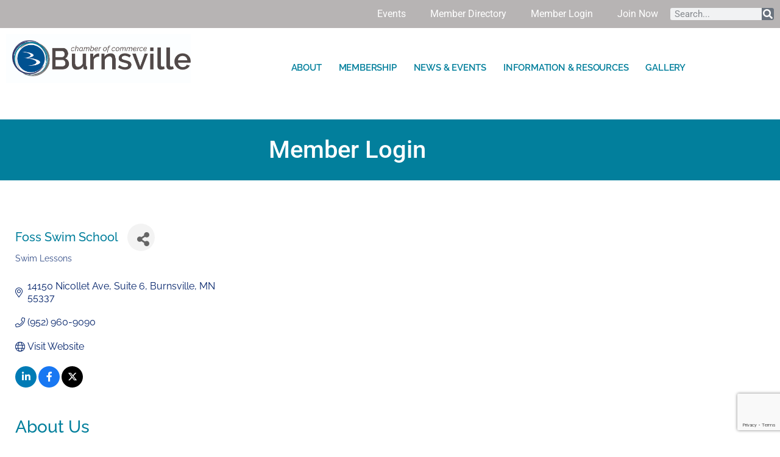

--- FILE ---
content_type: text/html; charset=utf-8
request_url: https://members.burnsvillechamber.com/list/member/foss-swim-school-10031.htm
body_size: 28142
content:

<!doctype html>
<html dir="ltr" lang="en-US" prefix="og: https://ogp.me/ns#">
<head>
<!-- start injected HTML (CCID=411) -->
<!-- page template: https://burnsvillechamber.com/login/ -->
<base href="https://burnsvillechamber.com/" />
<meta name="keywords" content="Swim School, Swim Lessons, Children, Safety" />
<link href="https://members.burnsvillechamber.com/integration/customerdefinedcss?_=ZIU0kQ2" rel="stylesheet" type="text/css" />
<!-- link for rss not inserted -->
<!-- end injected HTML -->

	<meta charset="UTF-8">
	<meta name="viewport" content="width=device-width, initial-scale=1">
	<link rel="profile" href="https://gmpg.org/xfn/11">
	<title>Foss Swim School | Swim Lessons - Login - Burnsville Chamber of Commerce</title>

		<!-- All in One SEO 4.9.3 - aioseo.com -->
	<meta name="description" content="Foss Swim School | Swim Lessons" />
	
	<link rel="canonical" href="https://members.burnsvillechamber.com/list/member/foss-swim-school-10031.htm" />
	<meta name="generator" content="All in One SEO (AIOSEO) 4.9.3" />
		
		
		
		
		
		
		
		
		
		
		<meta property="article:published_time" content="2019-12-27T01:53:46+00:00" />
		<meta property="article:modified_time" content="2024-08-27T20:51:31+00:00" />
		<meta name="twitter:card" content="summary_large_image" />
		<meta name="twitter:title" content="Login - Burnsville Chamber of Commerce" />
		<meta name="twitter:description" content="Member Login " />
		<meta name="twitter:image" content="https://burnsvillechamber.com/wp-content/uploads/2020/02/BVChamber_Primary_Logo_2C-SWOOSH.jpg" />
		<script type="application/ld+json" class="aioseo-schema">
			{"@context":"https:\/\/schema.org","@graph":[{"@type":"BreadcrumbList","@id":"https:\/\/burnsvillechamber.com\/login\/#breadcrumblist","itemListElement":[{"@type":"ListItem","@id":"https:\/\/burnsvillechamber.com#listItem","position":1,"name":"Home","item":"https:\/\/burnsvillechamber.com","nextItem":{"@type":"ListItem","@id":"https:\/\/burnsvillechamber.com\/login\/#listItem","name":"Login"}},{"@type":"ListItem","@id":"https:\/\/burnsvillechamber.com\/login\/#listItem","position":2,"name":"Login","previousItem":{"@type":"ListItem","@id":"https:\/\/burnsvillechamber.com#listItem","name":"Home"}}]},{"@type":"Organization","@id":"https:\/\/burnsvillechamber.com\/#organization","name":"Burnsville Chamber of Commerce","description":"Business Helping Business","url":"https:\/\/burnsvillechamber.com\/","logo":{"@type":"ImageObject","url":"https:\/\/burnsvillechamber.com\/wp-content\/uploads\/2020\/02\/BVChamber_Primary_Logo_2C-SWOOSH.jpg","@id":"https:\/\/burnsvillechamber.com\/login\/#organizationLogo","width":1095,"height":290},"image":{"@id":"https:\/\/burnsvillechamber.com\/login\/#organizationLogo"}},{"@type":"WebPage","@id":"https:\/\/burnsvillechamber.com\/login\/#webpage","url":"https:\/\/burnsvillechamber.com\/login\/","name":"Login - Burnsville Chamber of Commerce","description":"Member Login ","inLanguage":"en-US","isPartOf":{"@id":"https:\/\/burnsvillechamber.com\/#website"},"breadcrumb":{"@id":"https:\/\/burnsvillechamber.com\/login\/#breadcrumblist"},"datePublished":"2019-12-27T01:53:46+00:00","dateModified":"2024-08-27T20:51:31+00:00"},{"@type":"WebSite","@id":"https:\/\/burnsvillechamber.com\/#website","url":"https:\/\/burnsvillechamber.com\/","name":"Burnsville Chamber of Commerce","description":"Business Helping Business","inLanguage":"en-US","publisher":{"@id":"https:\/\/burnsvillechamber.com\/#organization"}}]}
		</script>
		<!-- All in One SEO -->

<link rel='dns-prefetch' href='//www.googletagmanager.com' />
<link rel="alternate" type="application/rss+xml" title="Burnsville Chamber of Commerce &raquo; Feed" href="https://burnsvillechamber.com/feed/" />
<link rel="alternate" type="application/rss+xml" title="Burnsville Chamber of Commerce &raquo; Comments Feed" href="https://burnsvillechamber.com/comments/feed/" />


<style id='wp-img-auto-sizes-contain-inline-css'>
img:is([sizes=auto i],[sizes^="auto," i]){contain-intrinsic-size:3000px 1500px}
/*# sourceURL=wp-img-auto-sizes-contain-inline-css */
</style>
<style id='wp-emoji-styles-inline-css'>

	img.wp-smiley, img.emoji {
		display: inline !important;
		border: none !important;
		box-shadow: none !important;
		height: 1em !important;
		width: 1em !important;
		margin: 0 0.07em !important;
		vertical-align: -0.1em !important;
		background: none !important;
		padding: 0 !important;
	}
/*# sourceURL=wp-emoji-styles-inline-css */
</style>
<link rel='stylesheet' id='aioseo/css/src/vue/standalone/blocks/table-of-contents/global.scss-css' href='https://burnsvillechamber.com/wp-content/plugins/all-in-one-seo-pack/dist/Lite/assets/css/table-of-contents/global.e90f6d47.css?ver=4.9.3' media='all' />
<style id='global-styles-inline-css'>
:root{--wp--preset--aspect-ratio--square: 1;--wp--preset--aspect-ratio--4-3: 4/3;--wp--preset--aspect-ratio--3-4: 3/4;--wp--preset--aspect-ratio--3-2: 3/2;--wp--preset--aspect-ratio--2-3: 2/3;--wp--preset--aspect-ratio--16-9: 16/9;--wp--preset--aspect-ratio--9-16: 9/16;--wp--preset--color--black: #000000;--wp--preset--color--cyan-bluish-gray: #abb8c3;--wp--preset--color--white: #ffffff;--wp--preset--color--pale-pink: #f78da7;--wp--preset--color--vivid-red: #cf2e2e;--wp--preset--color--luminous-vivid-orange: #ff6900;--wp--preset--color--luminous-vivid-amber: #fcb900;--wp--preset--color--light-green-cyan: #7bdcb5;--wp--preset--color--vivid-green-cyan: #00d084;--wp--preset--color--pale-cyan-blue: #8ed1fc;--wp--preset--color--vivid-cyan-blue: #0693e3;--wp--preset--color--vivid-purple: #9b51e0;--wp--preset--gradient--vivid-cyan-blue-to-vivid-purple: linear-gradient(135deg,rgb(6,147,227) 0%,rgb(155,81,224) 100%);--wp--preset--gradient--light-green-cyan-to-vivid-green-cyan: linear-gradient(135deg,rgb(122,220,180) 0%,rgb(0,208,130) 100%);--wp--preset--gradient--luminous-vivid-amber-to-luminous-vivid-orange: linear-gradient(135deg,rgb(252,185,0) 0%,rgb(255,105,0) 100%);--wp--preset--gradient--luminous-vivid-orange-to-vivid-red: linear-gradient(135deg,rgb(255,105,0) 0%,rgb(207,46,46) 100%);--wp--preset--gradient--very-light-gray-to-cyan-bluish-gray: linear-gradient(135deg,rgb(238,238,238) 0%,rgb(169,184,195) 100%);--wp--preset--gradient--cool-to-warm-spectrum: linear-gradient(135deg,rgb(74,234,220) 0%,rgb(151,120,209) 20%,rgb(207,42,186) 40%,rgb(238,44,130) 60%,rgb(251,105,98) 80%,rgb(254,248,76) 100%);--wp--preset--gradient--blush-light-purple: linear-gradient(135deg,rgb(255,206,236) 0%,rgb(152,150,240) 100%);--wp--preset--gradient--blush-bordeaux: linear-gradient(135deg,rgb(254,205,165) 0%,rgb(254,45,45) 50%,rgb(107,0,62) 100%);--wp--preset--gradient--luminous-dusk: linear-gradient(135deg,rgb(255,203,112) 0%,rgb(199,81,192) 50%,rgb(65,88,208) 100%);--wp--preset--gradient--pale-ocean: linear-gradient(135deg,rgb(255,245,203) 0%,rgb(182,227,212) 50%,rgb(51,167,181) 100%);--wp--preset--gradient--electric-grass: linear-gradient(135deg,rgb(202,248,128) 0%,rgb(113,206,126) 100%);--wp--preset--gradient--midnight: linear-gradient(135deg,rgb(2,3,129) 0%,rgb(40,116,252) 100%);--wp--preset--font-size--small: 13px;--wp--preset--font-size--medium: 20px;--wp--preset--font-size--large: 36px;--wp--preset--font-size--x-large: 42px;--wp--preset--spacing--20: 0.44rem;--wp--preset--spacing--30: 0.67rem;--wp--preset--spacing--40: 1rem;--wp--preset--spacing--50: 1.5rem;--wp--preset--spacing--60: 2.25rem;--wp--preset--spacing--70: 3.38rem;--wp--preset--spacing--80: 5.06rem;--wp--preset--shadow--natural: 6px 6px 9px rgba(0, 0, 0, 0.2);--wp--preset--shadow--deep: 12px 12px 50px rgba(0, 0, 0, 0.4);--wp--preset--shadow--sharp: 6px 6px 0px rgba(0, 0, 0, 0.2);--wp--preset--shadow--outlined: 6px 6px 0px -3px rgb(255, 255, 255), 6px 6px rgb(0, 0, 0);--wp--preset--shadow--crisp: 6px 6px 0px rgb(0, 0, 0);}:root { --wp--style--global--content-size: 800px;--wp--style--global--wide-size: 1200px; }:where(body) { margin: 0; }.wp-site-blocks > .alignleft { float: left; margin-right: 2em; }.wp-site-blocks > .alignright { float: right; margin-left: 2em; }.wp-site-blocks > .aligncenter { justify-content: center; margin-left: auto; margin-right: auto; }:where(.wp-site-blocks) > * { margin-block-start: 24px; margin-block-end: 0; }:where(.wp-site-blocks) > :first-child { margin-block-start: 0; }:where(.wp-site-blocks) > :last-child { margin-block-end: 0; }:root { --wp--style--block-gap: 24px; }:root :where(.is-layout-flow) > :first-child{margin-block-start: 0;}:root :where(.is-layout-flow) > :last-child{margin-block-end: 0;}:root :where(.is-layout-flow) > *{margin-block-start: 24px;margin-block-end: 0;}:root :where(.is-layout-constrained) > :first-child{margin-block-start: 0;}:root :where(.is-layout-constrained) > :last-child{margin-block-end: 0;}:root :where(.is-layout-constrained) > *{margin-block-start: 24px;margin-block-end: 0;}:root :where(.is-layout-flex){gap: 24px;}:root :where(.is-layout-grid){gap: 24px;}.is-layout-flow > .alignleft{float: left;margin-inline-start: 0;margin-inline-end: 2em;}.is-layout-flow > .alignright{float: right;margin-inline-start: 2em;margin-inline-end: 0;}.is-layout-flow > .aligncenter{margin-left: auto !important;margin-right: auto !important;}.is-layout-constrained > .alignleft{float: left;margin-inline-start: 0;margin-inline-end: 2em;}.is-layout-constrained > .alignright{float: right;margin-inline-start: 2em;margin-inline-end: 0;}.is-layout-constrained > .aligncenter{margin-left: auto !important;margin-right: auto !important;}.is-layout-constrained > :where(:not(.alignleft):not(.alignright):not(.alignfull)){max-width: var(--wp--style--global--content-size);margin-left: auto !important;margin-right: auto !important;}.is-layout-constrained > .alignwide{max-width: var(--wp--style--global--wide-size);}body .is-layout-flex{display: flex;}.is-layout-flex{flex-wrap: wrap;align-items: center;}.is-layout-flex > :is(*, div){margin: 0;}body .is-layout-grid{display: grid;}.is-layout-grid > :is(*, div){margin: 0;}body{padding-top: 0px;padding-right: 0px;padding-bottom: 0px;padding-left: 0px;}a:where(:not(.wp-element-button)){text-decoration: underline;}:root :where(.wp-element-button, .wp-block-button__link){background-color: #32373c;border-width: 0;color: #fff;font-family: inherit;font-size: inherit;font-style: inherit;font-weight: inherit;letter-spacing: inherit;line-height: inherit;padding-top: calc(0.667em + 2px);padding-right: calc(1.333em + 2px);padding-bottom: calc(0.667em + 2px);padding-left: calc(1.333em + 2px);text-decoration: none;text-transform: inherit;}.has-black-color{color: var(--wp--preset--color--black) !important;}.has-cyan-bluish-gray-color{color: var(--wp--preset--color--cyan-bluish-gray) !important;}.has-white-color{color: var(--wp--preset--color--white) !important;}.has-pale-pink-color{color: var(--wp--preset--color--pale-pink) !important;}.has-vivid-red-color{color: var(--wp--preset--color--vivid-red) !important;}.has-luminous-vivid-orange-color{color: var(--wp--preset--color--luminous-vivid-orange) !important;}.has-luminous-vivid-amber-color{color: var(--wp--preset--color--luminous-vivid-amber) !important;}.has-light-green-cyan-color{color: var(--wp--preset--color--light-green-cyan) !important;}.has-vivid-green-cyan-color{color: var(--wp--preset--color--vivid-green-cyan) !important;}.has-pale-cyan-blue-color{color: var(--wp--preset--color--pale-cyan-blue) !important;}.has-vivid-cyan-blue-color{color: var(--wp--preset--color--vivid-cyan-blue) !important;}.has-vivid-purple-color{color: var(--wp--preset--color--vivid-purple) !important;}.has-black-background-color{background-color: var(--wp--preset--color--black) !important;}.has-cyan-bluish-gray-background-color{background-color: var(--wp--preset--color--cyan-bluish-gray) !important;}.has-white-background-color{background-color: var(--wp--preset--color--white) !important;}.has-pale-pink-background-color{background-color: var(--wp--preset--color--pale-pink) !important;}.has-vivid-red-background-color{background-color: var(--wp--preset--color--vivid-red) !important;}.has-luminous-vivid-orange-background-color{background-color: var(--wp--preset--color--luminous-vivid-orange) !important;}.has-luminous-vivid-amber-background-color{background-color: var(--wp--preset--color--luminous-vivid-amber) !important;}.has-light-green-cyan-background-color{background-color: var(--wp--preset--color--light-green-cyan) !important;}.has-vivid-green-cyan-background-color{background-color: var(--wp--preset--color--vivid-green-cyan) !important;}.has-pale-cyan-blue-background-color{background-color: var(--wp--preset--color--pale-cyan-blue) !important;}.has-vivid-cyan-blue-background-color{background-color: var(--wp--preset--color--vivid-cyan-blue) !important;}.has-vivid-purple-background-color{background-color: var(--wp--preset--color--vivid-purple) !important;}.has-black-border-color{border-color: var(--wp--preset--color--black) !important;}.has-cyan-bluish-gray-border-color{border-color: var(--wp--preset--color--cyan-bluish-gray) !important;}.has-white-border-color{border-color: var(--wp--preset--color--white) !important;}.has-pale-pink-border-color{border-color: var(--wp--preset--color--pale-pink) !important;}.has-vivid-red-border-color{border-color: var(--wp--preset--color--vivid-red) !important;}.has-luminous-vivid-orange-border-color{border-color: var(--wp--preset--color--luminous-vivid-orange) !important;}.has-luminous-vivid-amber-border-color{border-color: var(--wp--preset--color--luminous-vivid-amber) !important;}.has-light-green-cyan-border-color{border-color: var(--wp--preset--color--light-green-cyan) !important;}.has-vivid-green-cyan-border-color{border-color: var(--wp--preset--color--vivid-green-cyan) !important;}.has-pale-cyan-blue-border-color{border-color: var(--wp--preset--color--pale-cyan-blue) !important;}.has-vivid-cyan-blue-border-color{border-color: var(--wp--preset--color--vivid-cyan-blue) !important;}.has-vivid-purple-border-color{border-color: var(--wp--preset--color--vivid-purple) !important;}.has-vivid-cyan-blue-to-vivid-purple-gradient-background{background: var(--wp--preset--gradient--vivid-cyan-blue-to-vivid-purple) !important;}.has-light-green-cyan-to-vivid-green-cyan-gradient-background{background: var(--wp--preset--gradient--light-green-cyan-to-vivid-green-cyan) !important;}.has-luminous-vivid-amber-to-luminous-vivid-orange-gradient-background{background: var(--wp--preset--gradient--luminous-vivid-amber-to-luminous-vivid-orange) !important;}.has-luminous-vivid-orange-to-vivid-red-gradient-background{background: var(--wp--preset--gradient--luminous-vivid-orange-to-vivid-red) !important;}.has-very-light-gray-to-cyan-bluish-gray-gradient-background{background: var(--wp--preset--gradient--very-light-gray-to-cyan-bluish-gray) !important;}.has-cool-to-warm-spectrum-gradient-background{background: var(--wp--preset--gradient--cool-to-warm-spectrum) !important;}.has-blush-light-purple-gradient-background{background: var(--wp--preset--gradient--blush-light-purple) !important;}.has-blush-bordeaux-gradient-background{background: var(--wp--preset--gradient--blush-bordeaux) !important;}.has-luminous-dusk-gradient-background{background: var(--wp--preset--gradient--luminous-dusk) !important;}.has-pale-ocean-gradient-background{background: var(--wp--preset--gradient--pale-ocean) !important;}.has-electric-grass-gradient-background{background: var(--wp--preset--gradient--electric-grass) !important;}.has-midnight-gradient-background{background: var(--wp--preset--gradient--midnight) !important;}.has-small-font-size{font-size: var(--wp--preset--font-size--small) !important;}.has-medium-font-size{font-size: var(--wp--preset--font-size--medium) !important;}.has-large-font-size{font-size: var(--wp--preset--font-size--large) !important;}.has-x-large-font-size{font-size: var(--wp--preset--font-size--x-large) !important;}
:root :where(.wp-block-pullquote){font-size: 1.5em;line-height: 1.6;}
/*# sourceURL=global-styles-inline-css */
</style>
<link rel='stylesheet' id='eae-css-css' href='https://burnsvillechamber.com/wp-content/plugins/addon-elements-for-elementor-page-builder/assets/css/eae.min.css?ver=1.14.4' media='all' />
<link rel='stylesheet' id='eae-peel-css-css' href='https://burnsvillechamber.com/wp-content/plugins/addon-elements-for-elementor-page-builder/assets/lib/peel/peel.css?ver=1.14.4' media='all' />
<link rel='stylesheet' id='font-awesome-4-shim-css' href='https://burnsvillechamber.com/wp-content/plugins/elementor/assets/lib/font-awesome/css/v4-shims.min.css?ver=1.0' media='all' />
<link rel='stylesheet' id='font-awesome-5-all-css' href='https://burnsvillechamber.com/wp-content/plugins/elementor/assets/lib/font-awesome/css/all.min.css?ver=1.0' media='all' />
<link rel='stylesheet' id='vegas-css-css' href='https://burnsvillechamber.com/wp-content/plugins/addon-elements-for-elementor-page-builder/assets/lib/vegas/vegas.min.css?ver=2.4.0' media='all' />
<link rel='stylesheet' id='hello-elementor-css' href='https://burnsvillechamber.com/wp-content/themes/hello-elementor/assets/css/reset.css?ver=3.4.5' media='all' />
<link rel='stylesheet' id='hello-elementor-theme-style-css' href='https://burnsvillechamber.com/wp-content/themes/hello-elementor/assets/css/theme.css?ver=3.4.5' media='all' />
<link rel='stylesheet' id='hello-elementor-header-footer-css' href='https://burnsvillechamber.com/wp-content/themes/hello-elementor/assets/css/header-footer.css?ver=3.4.5' media='all' />
<link rel='stylesheet' id='elementor-frontend-css' href='https://burnsvillechamber.com/wp-content/plugins/elementor/assets/css/frontend.min.css?ver=3.34.1' media='all' />
<link rel='stylesheet' id='widget-nav-menu-css' href='https://burnsvillechamber.com/wp-content/plugins/elementor-pro/assets/css/widget-nav-menu.min.css?ver=3.34.0' media='all' />
<link rel='stylesheet' id='widget-search-form-css' href='https://burnsvillechamber.com/wp-content/plugins/elementor-pro/assets/css/widget-search-form.min.css?ver=3.34.0' media='all' />
<link rel='stylesheet' id='elementor-icons-shared-0-css' href='https://burnsvillechamber.com/wp-content/plugins/elementor/assets/lib/font-awesome/css/fontawesome.min.css?ver=5.15.3' media='all' />
<link rel='stylesheet' id='elementor-icons-fa-solid-css' href='https://burnsvillechamber.com/wp-content/plugins/elementor/assets/lib/font-awesome/css/solid.min.css?ver=5.15.3' media='all' />
<link rel='stylesheet' id='e-sticky-css' href='https://burnsvillechamber.com/wp-content/plugins/elementor-pro/assets/css/modules/sticky.min.css?ver=3.34.0' media='all' />
<link rel='stylesheet' id='e-motion-fx-css' href='https://burnsvillechamber.com/wp-content/plugins/elementor-pro/assets/css/modules/motion-fx.min.css?ver=3.34.0' media='all' />
<link rel='stylesheet' id='widget-image-css' href='https://burnsvillechamber.com/wp-content/plugins/elementor/assets/css/widget-image.min.css?ver=3.34.1' media='all' />
<link rel='stylesheet' id='widget-social-icons-css' href='https://burnsvillechamber.com/wp-content/plugins/elementor/assets/css/widget-social-icons.min.css?ver=3.34.1' media='all' />
<link rel='stylesheet' id='e-apple-webkit-css' href='https://burnsvillechamber.com/wp-content/plugins/elementor/assets/css/conditionals/apple-webkit.min.css?ver=3.34.1' media='all' />
<link rel='stylesheet' id='widget-social-css' href='https://burnsvillechamber.com/wp-content/plugins/elementor-pro/assets/css/widget-social.min.css?ver=3.34.0' media='all' />
<link rel='stylesheet' id='widget-heading-css' href='https://burnsvillechamber.com/wp-content/plugins/elementor/assets/css/widget-heading.min.css?ver=3.34.1' media='all' />
<link rel='stylesheet' id='elementor-icons-css' href='https://burnsvillechamber.com/wp-content/plugins/elementor/assets/lib/eicons/css/elementor-icons.min.css?ver=5.45.0' media='all' />
<link rel='stylesheet' id='elementor-post-6730-css' href='https://burnsvillechamber.com/wp-content/uploads/elementor/css/post-6730.css?ver=1767906029' media='all' />
<link rel='stylesheet' id='elementor-post-3871-css' href='https://burnsvillechamber.com/wp-content/uploads/elementor/css/post-3871.css?ver=1767906077' media='all' />
<link rel='stylesheet' id='elementor-post-2603-css' href='https://burnsvillechamber.com/wp-content/uploads/elementor/css/post-2603.css?ver=1767906029' media='all' />
<link rel='stylesheet' id='elementor-post-2026-css' href='https://burnsvillechamber.com/wp-content/uploads/elementor/css/post-2026.css?ver=1767906029' media='all' />
<link rel='stylesheet' id='eael-general-css' href='https://burnsvillechamber.com/wp-content/plugins/essential-addons-for-elementor-lite/assets/front-end/css/view/general.min.css?ver=6.5.5' media='all' />
<link rel='stylesheet' id='elementor-gf-local-roboto-css' href='https://burnsvillechamber.com/wp-content/uploads/elementor/google-fonts/css/roboto.css?ver=1743269921' media='all' />
<link rel='stylesheet' id='elementor-gf-local-robotoslab-css' href='https://burnsvillechamber.com/wp-content/uploads/elementor/google-fonts/css/robotoslab.css?ver=1743269925' media='all' />
<link rel='stylesheet' id='elementor-gf-local-raleway-css' href='https://burnsvillechamber.com/wp-content/uploads/elementor/google-fonts/css/raleway.css?ver=1743269931' media='all' />
<link rel='stylesheet' id='elementor-icons-fa-brands-css' href='https://burnsvillechamber.com/wp-content/plugins/elementor/assets/lib/font-awesome/css/brands.min.css?ver=5.15.3' media='all' />
<script src="https://burnsvillechamber.com/wp-content/plugins/addon-elements-for-elementor-page-builder/assets/js/iconHelper.js?ver=1.0" id="eae-iconHelper-js"></script>
<script src="https://burnsvillechamber.com/wp-includes/js/jquery/jquery.min.js?ver=3.7.1" id="jquery-core-js"></script>
<script src="https://burnsvillechamber.com/wp-includes/js/jquery/jquery-migrate.min.js?ver=3.4.1" id="jquery-migrate-js"></script>

<!-- Google tag (gtag.js) snippet added by Site Kit -->
<!-- Google Analytics snippet added by Site Kit -->
<script src="https://www.googletagmanager.com/gtag/js?id=GT-KVHXNK29" id="google_gtagjs-js" async></script>
<script id="google_gtagjs-js-after">
window.dataLayer = window.dataLayer || [];function gtag(){dataLayer.push(arguments);}
gtag("set","linker",{"domains":["burnsvillechamber.com"]});
gtag("js", new Date());
gtag("set", "developer_id.dZTNiMT", true);
gtag("config", "GT-KVHXNK29");
 window._googlesitekit = window._googlesitekit || {}; window._googlesitekit.throttledEvents = []; window._googlesitekit.gtagEvent = (name, data) => { var key = JSON.stringify( { name, data } ); if ( !! window._googlesitekit.throttledEvents[ key ] ) { return; } window._googlesitekit.throttledEvents[ key ] = true; setTimeout( () => { delete window._googlesitekit.throttledEvents[ key ]; }, 5 ); gtag( "event", name, { ...data, event_source: "site-kit" } ); }; 
//# sourceURL=google_gtagjs-js-after
</script>
<link rel="alternate" title="JSON" type="application/json" href="https://burnsvillechamber.com/wp-json/wp/v2/pages/3871" /><link rel="EditURI" type="application/rsd+xml" title="RSD" href="https://burnsvillechamber.com/xmlrpc.php?rsd" />
<meta name="generator" content="WordPress 6.9" />
<link rel='shortlink' href='https://burnsvillechamber.com/?p=3871' />
<meta name="generator" content="Site Kit by Google 1.168.0" />
<!-- Google AdSense meta tags added by Site Kit -->
<meta name="google-adsense-platform-account" content="ca-host-pub-2644536267352236">
<meta name="google-adsense-platform-domain" content="sitekit.withgoogle.com">
<!-- End Google AdSense meta tags added by Site Kit -->
<meta name="generator" content="Elementor 3.34.1; features: additional_custom_breakpoints; settings: css_print_method-external, google_font-enabled, font_display-auto">
<meta property="fb:app_id" content="1169789416465499" />			<style>
				.e-con.e-parent:nth-of-type(n+4):not(.e-lazyloaded):not(.e-no-lazyload),
				.e-con.e-parent:nth-of-type(n+4):not(.e-lazyloaded):not(.e-no-lazyload) * {
					background-image: none !important;
				}
				@media screen and (max-height: 1024px) {
					.e-con.e-parent:nth-of-type(n+3):not(.e-lazyloaded):not(.e-no-lazyload),
					.e-con.e-parent:nth-of-type(n+3):not(.e-lazyloaded):not(.e-no-lazyload) * {
						background-image: none !important;
					}
				}
				@media screen and (max-height: 640px) {
					.e-con.e-parent:nth-of-type(n+2):not(.e-lazyloaded):not(.e-no-lazyload),
					.e-con.e-parent:nth-of-type(n+2):not(.e-lazyloaded):not(.e-no-lazyload) * {
						background-image: none !important;
					}
				}
			</style>
			<link rel="icon" href="https://burnsvillechamber.com/wp-content/uploads/2020/02/BVChamber_Circle_Logo_Blue_SWOOSH.jpg" sizes="32x32" />
<link rel="icon" href="https://burnsvillechamber.com/wp-content/uploads/2020/02/BVChamber_Circle_Logo_Blue_SWOOSH.jpg" sizes="192x192" />
<link rel="apple-touch-icon" href="https://burnsvillechamber.com/wp-content/uploads/2020/02/BVChamber_Circle_Logo_Blue_SWOOSH.jpg" />
<meta name="msapplication-TileImage" content="https://burnsvillechamber.com/wp-content/uploads/2020/02/BVChamber_Circle_Logo_Blue_SWOOSH.jpg" />
    <!-- jQuery first, then Popper.js, then Bootstrap JS -->
    <script src="https://code.jquery.com/jquery-3.7.1.min.js" crossorigin="anonymous"></script>
    <script type="text/javascript" src="https://code.jquery.com/ui/1.13.2/jquery-ui.min.js"></script>
<script src="https://members.burnsvillechamber.com/Content/bundles/SEO4?v=jX-Yo1jNxYBrX6Ffq1gbxQahkKjKjLSiGjCSMnG9UuU1"></script>
    <script type="text/javascript" src="https://ajax.aspnetcdn.com/ajax/globalize/0.1.1/globalize.min.js"></script>
    <script type="text/javascript" src="https://ajax.aspnetcdn.com/ajax/globalize/0.1.1/cultures/globalize.culture.en-US.js"></script>
    <!-- Required meta tags -->
    <meta charset="utf-8">
    <meta name="viewport" content="width=device-width, initial-scale=1, shrink-to-fit=no">
    <link rel="stylesheet" href="https://code.jquery.com/ui/1.13.2/themes/base/jquery-ui.css" type="text/css" media="all" />
    <script type="text/javascript">
        var MNI = MNI || {};
        MNI.CurrentCulture = 'en-US';
        MNI.CultureDateFormat = 'M/d/yyyy';
        MNI.BaseUrl = 'https://members.burnsvillechamber.com';
        MNI.jQuery = jQuery.noConflict(true);
        MNI.Page = {
            Domain: 'members.burnsvillechamber.com',
            Context: 299,
            Category: null,
            Member: 10031,
            MemberPagePopup: true
        };
        MNI.LayoutPromise = new Promise(function (resolve) {
            MNI.LayoutResolution = resolve;
        });
        MNI.MemberFilterUrl = 'list';
    </script>


    <script src="https://www.google.com/recaptcha/enterprise.js?render=6LfI_T8rAAAAAMkWHrLP_GfSf3tLy9tKa839wcWa" async defer></script>
    <script>

        const SITE_KEY = '6LfI_T8rAAAAAMkWHrLP_GfSf3tLy9tKa839wcWa';

        // Repeatedly check if grecaptcha has been loaded, and call the callback once it's available
        function waitForGrecaptcha(callback, retries = 10, interval = 1000) {
            if (typeof grecaptcha !== 'undefined' && grecaptcha.enterprise.execute) {
                callback();
            } else if (retries > 0) { 
                setTimeout(() => {
                    waitForGrecaptcha(callback, retries - 1, interval);
                }, interval);
            } else {
                console.error("grecaptcha is not available after multiple attempts");
            }
        }

        // Generates a reCAPTCHA v3 token using grecaptcha.enterprise and injects it into the given form.
        // If the token input doesn't exist, it creates one. Then it executes the callback with the token.
        function setReCaptchaToken(formElement, callback, action = 'submit') {
            grecaptcha.enterprise.ready(function () {
                grecaptcha.enterprise.execute(SITE_KEY, { action: action }).then(function (token) {

                    MNI.jQuery(function ($) {
                        let input = $(formElement).find("input[name='g-recaptcha-v3']");

                        if (input.length === 0) {
                            input = $('<input>', {
                                type: 'hidden',
                                name: 'g-recaptcha-v3',
                                value: token
                            });
                            $(formElement).append(input);
                        }
                        else
                            $(input).val(token);

                        if (typeof callback === 'function') callback(token);
                    })

                });
            });
        }

    </script>




<script src="https://members.burnsvillechamber.com/Content/bundles/MNI?v=34V3-w6z5bLW9Yl7pjO3C5tja0TdKeHFrpRQ0eCPbz81"></script>


    <meta property='og:url' content='https://members.burnsvillechamber.com/list/member/foss-swim-school-10031.htm' />
<meta property='og:title' content='Foss Swim School' />
<meta property='og:description' content='A Swim School
We offer everything you expect of a modern swim school: thoroughly-trained teachers, warm water, private changing areas, and pools purpose-built for learning.' />
<meta property='og:image' content='https://chambermaster.blob.core.windows.net/images/chambers/411/ChamberImages/logo/200x200/BV-Logo---Vertical.png' />

    <!-- Bootstrap CSS -->
    <link type="text/css" href="https://members.burnsvillechamber.com/Content/SEO4/css/bootstrap/bootstrap-ns.min.css" rel="stylesheet" />
<link href="https://members.burnsvillechamber.com/Content/SEO4/css/fontawesome/css/fa.bundle?v=ruPA372u21djZ69Q5Ysnch4rq1PR55j8o6h6btgP60M1" rel="stylesheet"/>
<link href="https://members.burnsvillechamber.com/Content/SEO4/css/v4-module.bundle?v=teKUclOSNwyO4iQ2s3q00X0U2jxs0Mkz0T6S0f4p_241" rel="stylesheet"/>
<!-- Meta Pixel Code -->
<script>
!function(f,b,e,v,n,t,s)
{if(f.fbq)return;n=f.fbq=function(){n.callMethod?
n.callMethod.apply(n,arguments):n.queue.push(arguments)};
if(!f._fbq)f._fbq=n;n.push=n;n.loaded=!0;n.version='2.0';
n.queue=[];t=b.createElement(e);t.async=!0;
t.src=v;s=b.getElementsByTagName(e)[0];
s.parentNode.insertBefore(t,s)}(window, document,'script',
'https://connect.facebook.net/en_US/fbevents.js');
fbq('init', '458092284781518');
fbq('track', 'PageView');
</script>
<noscript><img height="1" width="1" style="display:none"
src="https://www.facebook.com/tr?id=458092284781518&ev=PageView&noscript=1"
/></noscript>
<!-- End Meta Pixel Code -->

<!--

ORIGINAL MODULE TEMPLATE PAGES

Default: https://www.burnsvillechamber.com/chambermaster-template/
Business Directory: https://burnsvillechamber.com/list/
Hot Deals: https://burnsvillechamber.com/hot-deals/
Events: https://burnsvillechamber.com/events/
Jobs: https://burnsvillechamber.com/find-a-job/
Login: https://burnsvillechamber.com/login/
Generic Page: https://burnsvillechamber.com/blog/
Contact Us: https://burnsvillechamber.com/contact-us/
11 - https://burnsvillechamber.com/find-a-job/
News: https://burnsvillechamber.com/member-news/
New Member App: https://burnsvillechamber.com/join-now/
Groups: https://burnsvillechamber.com/groups/

-->

<!--

ORIGINAL PAGE TEMPLATES

/burnsville-chamber-blog-2023-5496/
https://burnsvillechamber.com/blog/

/calendar/details*
https://burnsvillechamber.com/events/

/events/calendar/
https://burnsvillechamber.com/events/

/events/calendarcatgid/11*
https://burnsvillechamber.com/posting/

/events/public-submission/
https://burnsvillechamber.com/public-submission/

/events/search?c=6*
https://burnsvillechamber.com/chamber-search/

/groups/grouproster/2023-ambassadors-666883
https://burnsvillechamber.com/ambassadors/

/groups/grouproster/2023-board-of-directors-666882
https://burnsvillechamber.com/directors/

/groups/grouproster/facebook-group-moderators-666879
https://burnsvillechamber.com/facebook-moderators/

/groups/grouproster/your-chamber-staff-666852
https://burnsvillechamber.com/who-we-are/

/jobs/create/
https://burnsvillechamber.com/find-a-job/

/login/
https://burnsvillechamber.com/login/

/membertomember/
https://burnsvillechamber.com/member-to-member-deals/

/news/member-news/
https://burnsvillechamber.com/member-news/

-->
</head>
<body class="wp-singular page-template-default page page-id-3871 wp-custom-logo wp-embed-responsive wp-theme-hello-elementor hello-elementor-default elementor-default elementor-kit-6730 elementor-page elementor-page-3871 modula-best-grid-gallery">


<a class="skip-link screen-reader-text" href="#content">Skip to content</a>

		<header data-elementor-type="header" data-elementor-id="2603" class="elementor elementor-2603 elementor-location-header" data-elementor-post-type="elementor_library">
					<section class="has_eae_slider elementor-section elementor-top-section elementor-element elementor-element-065ce6d elementor-section-stretched elementor-section-full_width elementor-section-height-default elementor-section-height-default" data-eae-slider="97018" data-id="065ce6d" data-element_type="section" data-settings="{&quot;stretch_section&quot;:&quot;section-stretched&quot;,&quot;background_background&quot;:&quot;classic&quot;,&quot;motion_fx_motion_fx_scrolling&quot;:&quot;yes&quot;,&quot;motion_fx_range&quot;:&quot;page&quot;,&quot;sticky&quot;:&quot;top&quot;,&quot;motion_fx_devices&quot;:[&quot;desktop&quot;,&quot;tablet&quot;,&quot;mobile&quot;],&quot;sticky_on&quot;:[&quot;desktop&quot;,&quot;tablet&quot;,&quot;mobile&quot;],&quot;sticky_offset&quot;:0,&quot;sticky_effects_offset&quot;:0,&quot;sticky_anchor_link_offset&quot;:0}">
						<div class="elementor-container elementor-column-gap-no">
					<div class="has_eae_slider elementor-column elementor-col-33 elementor-top-column elementor-element elementor-element-7e6af29" data-eae-slider="53262" data-id="7e6af29" data-element_type="column">
			<div class="elementor-widget-wrap">
							</div>
		</div>
				<div class="has_eae_slider elementor-column elementor-col-33 elementor-top-column elementor-element elementor-element-b18233f" data-eae-slider="43349" data-id="b18233f" data-element_type="column">
			<div class="elementor-widget-wrap elementor-element-populated">
						<div class="elementor-element elementor-element-bc57265 elementor-nav-menu__align-end elementor-nav-menu--dropdown-tablet elementor-nav-menu__text-align-aside elementor-nav-menu--toggle elementor-nav-menu--burger elementor-widget elementor-widget-nav-menu" data-id="bc57265" data-element_type="widget" data-settings="{&quot;layout&quot;:&quot;horizontal&quot;,&quot;submenu_icon&quot;:{&quot;value&quot;:&quot;&lt;i class=\&quot;fas fa-caret-down\&quot; aria-hidden=\&quot;true\&quot;&gt;&lt;\/i&gt;&quot;,&quot;library&quot;:&quot;fa-solid&quot;},&quot;toggle&quot;:&quot;burger&quot;}" data-widget_type="nav-menu.default">
				<div class="elementor-widget-container">
								<nav aria-label="Menu" class="elementor-nav-menu--main elementor-nav-menu__container elementor-nav-menu--layout-horizontal e--pointer-underline e--animation-fade">
				<ul id="menu-1-bc57265" class="elementor-nav-menu"><li class="menu-item menu-item-type-custom menu-item-object-custom menu-item-13025"><a href="https://members.burnsvillechamber.com/events/calendar/" class="elementor-item">Events</a></li>
<li class="menu-item menu-item-type-custom menu-item-object-custom menu-item-3212"><a href="https://members.burnsvillechamber.com/list/?clearcache=1" class="elementor-item">Member Directory</a></li>
<li class="menu-item menu-item-type-custom menu-item-object-custom menu-item-569"><a href="https://members.burnsvillechamber.com/login/" class="elementor-item">Member Login</a></li>
<li class="menu-item menu-item-type-custom menu-item-object-custom menu-item-13026"><a href="https://members.burnsvillechamber.com/member/newmemberapp/?_ga=2.218067347.429271859.1677185741-1894330308.1668018526" class="elementor-item">Join Now</a></li>
</ul>			</nav>
					<div class="elementor-menu-toggle" role="button" tabindex="0" aria-label="Menu Toggle" aria-expanded="false">
			<i aria-hidden="true" role="presentation" class="elementor-menu-toggle__icon--open eicon-menu-bar"></i><i aria-hidden="true" role="presentation" class="elementor-menu-toggle__icon--close eicon-close"></i>		</div>
					<nav class="elementor-nav-menu--dropdown elementor-nav-menu__container" aria-hidden="true">
				<ul id="menu-2-bc57265" class="elementor-nav-menu"><li class="menu-item menu-item-type-custom menu-item-object-custom menu-item-13025"><a href="https://members.burnsvillechamber.com/events/calendar/" class="elementor-item" tabindex="-1">Events</a></li>
<li class="menu-item menu-item-type-custom menu-item-object-custom menu-item-3212"><a href="https://members.burnsvillechamber.com/list/?clearcache=1" class="elementor-item" tabindex="-1">Member Directory</a></li>
<li class="menu-item menu-item-type-custom menu-item-object-custom menu-item-569"><a href="https://members.burnsvillechamber.com/login/" class="elementor-item" tabindex="-1">Member Login</a></li>
<li class="menu-item menu-item-type-custom menu-item-object-custom menu-item-13026"><a href="https://members.burnsvillechamber.com/member/newmemberapp/?_ga=2.218067347.429271859.1677185741-1894330308.1668018526" class="elementor-item" tabindex="-1">Join Now</a></li>
</ul>			</nav>
						</div>
				</div>
					</div>
		</div>
				<div class="has_eae_slider elementor-column elementor-col-33 elementor-top-column elementor-element elementor-element-2b6e5a2" data-eae-slider="68811" data-id="2b6e5a2" data-element_type="column">
			<div class="elementor-widget-wrap elementor-element-populated">
						<div class="elementor-element elementor-element-63d0519 elementor-search-form--skin-classic elementor-search-form--button-type-icon elementor-search-form--icon-search elementor-widget elementor-widget-search-form" data-id="63d0519" data-element_type="widget" data-settings="{&quot;skin&quot;:&quot;classic&quot;}" data-widget_type="search-form.default">
				<div class="elementor-widget-container">
							<search role="search">
			<form class="elementor-search-form" action="https://burnsvillechamber.com" method="get">
												<div class="elementor-search-form__container">
					<label class="elementor-screen-only" for="elementor-search-form-63d0519">Search</label>

					
					<input id="elementor-search-form-63d0519" placeholder="Search..." class="elementor-search-form__input" type="search" name="s" value="">
					
											<button class="elementor-search-form__submit" type="submit" aria-label="Search">
															<i aria-hidden="true" class="fas fa-search"></i>													</button>
					
									</div>
			</form>
		</search>
						</div>
				</div>
					</div>
		</div>
					</div>
		</section>
				<section class="has_eae_slider elementor-section elementor-top-section elementor-element elementor-element-a5301eb elementor-section-full_width elementor-section-stretched elementor-section-height-min-height elementor-section-height-default elementor-section-items-middle" data-eae-slider="78939" data-id="a5301eb" data-element_type="section" data-settings="{&quot;sticky&quot;:&quot;top&quot;,&quot;stretch_section&quot;:&quot;section-stretched&quot;,&quot;background_background&quot;:&quot;classic&quot;,&quot;sticky_on&quot;:[&quot;desktop&quot;,&quot;tablet&quot;,&quot;mobile&quot;],&quot;sticky_offset&quot;:0,&quot;sticky_effects_offset&quot;:0,&quot;sticky_anchor_link_offset&quot;:0}">
						<div class="elementor-container elementor-column-gap-default">
					<div class="has_eae_slider elementor-column elementor-col-33 elementor-top-column elementor-element elementor-element-a8e0e7c" data-eae-slider="78425" data-id="a8e0e7c" data-element_type="column">
			<div class="elementor-widget-wrap elementor-element-populated">
						<div class="elementor-element elementor-element-9726fb9 elementor-widget elementor-widget-theme-site-logo elementor-widget-image" data-id="9726fb9" data-element_type="widget" data-widget_type="theme-site-logo.default">
				<div class="elementor-widget-container">
											<a href="https://burnsvillechamber.com">
			<img fetchpriority="high" width="1095" height="290" src="https://burnsvillechamber.com/wp-content/uploads/2020/02/BVChamber_Primary_Logo_2C-SWOOSH.jpg" class="attachment-full size-full wp-image-11746" alt="" srcset="https://burnsvillechamber.com/wp-content/uploads/2020/02/BVChamber_Primary_Logo_2C-SWOOSH.jpg 1095w, https://burnsvillechamber.com/wp-content/uploads/2020/02/BVChamber_Primary_Logo_2C-SWOOSH-300x79.jpg 300w, https://burnsvillechamber.com/wp-content/uploads/2020/02/BVChamber_Primary_Logo_2C-SWOOSH-1024x271.jpg 1024w, https://burnsvillechamber.com/wp-content/uploads/2020/02/BVChamber_Primary_Logo_2C-SWOOSH-768x203.jpg 768w" sizes="(max-width: 1095px) 100vw, 1095px" />				</a>
											</div>
				</div>
					</div>
		</div>
				<div class="has_eae_slider elementor-column elementor-col-66 elementor-top-column elementor-element elementor-element-3a2515d" data-eae-slider="76724" data-id="3a2515d" data-element_type="column">
			<div class="elementor-widget-wrap elementor-element-populated">
						<div class="elementor-element elementor-element-51f8eaa elementor-nav-menu__align-center elementor-nav-menu--dropdown-mobile elementor-nav-menu__text-align-aside elementor-nav-menu--toggle elementor-nav-menu--burger elementor-widget elementor-widget-nav-menu" data-id="51f8eaa" data-element_type="widget" data-settings="{&quot;submenu_icon&quot;:{&quot;value&quot;:&quot;&lt;i class=\&quot;\&quot; aria-hidden=\&quot;true\&quot;&gt;&lt;\/i&gt;&quot;,&quot;library&quot;:&quot;&quot;},&quot;layout&quot;:&quot;horizontal&quot;,&quot;toggle&quot;:&quot;burger&quot;}" data-widget_type="nav-menu.default">
				<div class="elementor-widget-container">
								<nav aria-label="Menu" class="elementor-nav-menu--main elementor-nav-menu__container elementor-nav-menu--layout-horizontal e--pointer-underline e--animation-fade">
				<ul id="menu-1-51f8eaa" class="elementor-nav-menu"><li class="menu-item menu-item-type-custom menu-item-object-custom menu-item-has-children menu-item-2934"><a href="#" class="elementor-item elementor-item-anchor">About</a>
<ul class="sub-menu elementor-nav-menu--dropdown">
	<li class="menu-item menu-item-type-post_type menu-item-object-page menu-item-has-children menu-item-14829"><a href="https://burnsvillechamber.com/who-we-are/" class="elementor-sub-item">Who We Are</a>
	<ul class="sub-menu elementor-nav-menu--dropdown">
		<li class="menu-item menu-item-type-custom menu-item-object-custom menu-item-15311"><a href="https://members.burnsvillechamber.com/groups/GroupRoster/2026-board-of-directors-666932" class="elementor-sub-item">Board of Directors</a></li>
		<li class="menu-item menu-item-type-custom menu-item-object-custom menu-item-15337"><a href="https://members.burnsvillechamber.com/groups/GroupRoster/2025-ambassadors-666909" class="elementor-sub-item">Ambassadors</a></li>
		<li class="menu-item menu-item-type-custom menu-item-object-custom menu-item-15338"><a href="https://members.burnsvillechamber.com/groups/GroupRoster/your-chamber-staff-666852" class="elementor-sub-item">Our Staff</a></li>
	</ul>
</li>
	<li class="menu-item menu-item-type-post_type menu-item-object-page menu-item-12126"><a href="https://burnsvillechamber.com/what-we-do/" class="elementor-sub-item">What We Do</a></li>
	<li class="menu-item menu-item-type-post_type menu-item-object-page menu-item-14630"><a href="https://burnsvillechamber.com/chamber-awards/" class="elementor-sub-item">Chamber Awards</a></li>
	<li class="menu-item menu-item-type-post_type menu-item-object-page menu-item-6764"><a href="https://burnsvillechamber.com/get-involved/" class="elementor-sub-item">Get Involved</a></li>
	<li class="menu-item menu-item-type-custom menu-item-object-custom menu-item-2938"><a href="https://members.burnsvillechamber.com/contact/" class="elementor-sub-item">Contact Us</a></li>
</ul>
</li>
<li class="menu-item menu-item-type-custom menu-item-object-custom menu-item-has-children menu-item-2943"><a href="#" class="elementor-item elementor-item-anchor">Membership</a>
<ul class="sub-menu elementor-nav-menu--dropdown">
	<li class="menu-item menu-item-type-post_type menu-item-object-page menu-item-3379"><a href="https://burnsvillechamber.com/member-benefits/" class="elementor-sub-item">Levels &#038; Benefits</a></li>
	<li class="menu-item menu-item-type-custom menu-item-object-custom menu-item-13020"><a href="https://members.burnsvillechamber.com/member/newmemberapp/?_ga=2.117322371.429271859.1677185741-1894330308.1668018526" class="elementor-sub-item">Join Now</a></li>
	<li class="menu-item menu-item-type-post_type menu-item-object-page menu-item-15388"><a href="https://burnsvillechamber.com/ala-cart-benefits/" class="elementor-sub-item">A La Carte Membership Benefits</a></li>
	<li class="menu-item menu-item-type-post_type menu-item-object-page menu-item-15973"><a href="https://burnsvillechamber.com/small-business-resources/" class="elementor-sub-item">Small Business Resources</a></li>
	<li class="menu-item menu-item-type-post_type menu-item-object-page menu-item-3917"><a href="https://burnsvillechamber.com/certificate-of-origin/" class="elementor-sub-item">Certificate of Origin</a></li>
	<li class="menu-item menu-item-type-post_type menu-item-object-page menu-item-13298"><a href="https://burnsvillechamber.com/ribbon-cuttings/" class="elementor-sub-item">Ribbon Cuttings</a></li>
	<li class="menu-item menu-item-type-custom menu-item-object-custom menu-item-3235"><a href="https://members.burnsvillechamber.com/list/" class="elementor-sub-item">Member Directory</a></li>
	<li class="menu-item menu-item-type-custom menu-item-object-custom menu-item-2950"><a href="https://members.burnsvillechamber.com/login/" class="elementor-sub-item">Member Login</a></li>
</ul>
</li>
<li class="menu-item menu-item-type-custom menu-item-object-custom menu-item-has-children menu-item-2951"><a href="#" class="elementor-item elementor-item-anchor">News &#038; Events</a>
<ul class="sub-menu elementor-nav-menu--dropdown">
	<li class="menu-item menu-item-type-custom menu-item-object-custom menu-item-2953"><a target="_blank" href="https://members.burnsvillechamber.com/events/calendar/" class="elementor-sub-item">Event Calendar</a></li>
	<li class="menu-item menu-item-type-post_type menu-item-object-page menu-item-12803"><a href="https://burnsvillechamber.com/chamber-event-overview/" class="elementor-sub-item">Chamber Events</a></li>
	<li class="menu-item menu-item-type-post_type menu-item-object-page menu-item-13985"><a href="https://burnsvillechamber.com/blog/" class="elementor-sub-item">Blog</a></li>
</ul>
</li>
<li class="menu-item menu-item-type-custom menu-item-object-custom menu-item-has-children menu-item-2961"><a href="#" class="elementor-item elementor-item-anchor">Information &#038; Resources</a>
<ul class="sub-menu elementor-nav-menu--dropdown">
	<li class="menu-item menu-item-type-custom menu-item-object-custom menu-item-16041"><a href="https://members.burnsvillechamber.com/hotdeals/" class="elementor-sub-item">Shop Small</a></li>
	<li class="menu-item menu-item-type-post_type menu-item-object-page menu-item-16322"><a href="https://burnsvillechamber.com/mn-workplace-mandates/" class="elementor-sub-item">MN Workplace Mandates</a></li>
	<li class="menu-item menu-item-type-custom menu-item-object-custom menu-item-11289"><a href="https://members.burnsvillechamber.com/jobs/" class="elementor-sub-item">Find A Job</a></li>
	<li class="menu-item menu-item-type-custom menu-item-object-custom menu-item-13162"><a target="_blank" href="https://members.burnsvillechamber.com/events/details/about-burnsville-669308" class="elementor-sub-item">About Burnsville</a></li>
	<li class="menu-item menu-item-type-custom menu-item-object-custom menu-item-13009"><a target="_blank" href="https://members.burnsvillechamber.com/events/details/city-of-burnsville-669289" class="elementor-sub-item">Burnsville City Government</a></li>
	<li class="menu-item menu-item-type-custom menu-item-object-custom menu-item-13161"><a target="_blank" href="https://members.burnsvillechamber.com/events/details/dakota-county-government-669307" class="elementor-sub-item">Dakota County Government</a></li>
	<li class="menu-item menu-item-type-post_type menu-item-object-page menu-item-10150"><a href="https://burnsvillechamber.com/burnsville-chamber-community-guide/" class="elementor-sub-item">Member Directory &#038; Community Guide</a></li>
</ul>
</li>
<li class="menu-item menu-item-type-custom menu-item-object-custom menu-item-2967"><a target="_blank" href="https://www.flickr.com/photos/bvchamber/albums" class="elementor-item">Gallery</a></li>
</ul>			</nav>
					<div class="elementor-menu-toggle" role="button" tabindex="0" aria-label="Menu Toggle" aria-expanded="false">
			<i aria-hidden="true" role="presentation" class="elementor-menu-toggle__icon--open eicon-menu-bar"></i><i aria-hidden="true" role="presentation" class="elementor-menu-toggle__icon--close eicon-close"></i>		</div>
					<nav class="elementor-nav-menu--dropdown elementor-nav-menu__container" aria-hidden="true">
				<ul id="menu-2-51f8eaa" class="elementor-nav-menu"><li class="menu-item menu-item-type-custom menu-item-object-custom menu-item-has-children menu-item-2934"><a href="#" class="elementor-item elementor-item-anchor" tabindex="-1">About</a>
<ul class="sub-menu elementor-nav-menu--dropdown">
	<li class="menu-item menu-item-type-post_type menu-item-object-page menu-item-has-children menu-item-14829"><a href="https://burnsvillechamber.com/who-we-are/" class="elementor-sub-item" tabindex="-1">Who We Are</a>
	<ul class="sub-menu elementor-nav-menu--dropdown">
		<li class="menu-item menu-item-type-custom menu-item-object-custom menu-item-15311"><a href="https://members.burnsvillechamber.com/groups/GroupRoster/2026-board-of-directors-666932" class="elementor-sub-item" tabindex="-1">Board of Directors</a></li>
		<li class="menu-item menu-item-type-custom menu-item-object-custom menu-item-15337"><a href="https://members.burnsvillechamber.com/groups/GroupRoster/2025-ambassadors-666909" class="elementor-sub-item" tabindex="-1">Ambassadors</a></li>
		<li class="menu-item menu-item-type-custom menu-item-object-custom menu-item-15338"><a href="https://members.burnsvillechamber.com/groups/GroupRoster/your-chamber-staff-666852" class="elementor-sub-item" tabindex="-1">Our Staff</a></li>
	</ul>
</li>
	<li class="menu-item menu-item-type-post_type menu-item-object-page menu-item-12126"><a href="https://burnsvillechamber.com/what-we-do/" class="elementor-sub-item" tabindex="-1">What We Do</a></li>
	<li class="menu-item menu-item-type-post_type menu-item-object-page menu-item-14630"><a href="https://burnsvillechamber.com/chamber-awards/" class="elementor-sub-item" tabindex="-1">Chamber Awards</a></li>
	<li class="menu-item menu-item-type-post_type menu-item-object-page menu-item-6764"><a href="https://burnsvillechamber.com/get-involved/" class="elementor-sub-item" tabindex="-1">Get Involved</a></li>
	<li class="menu-item menu-item-type-custom menu-item-object-custom menu-item-2938"><a href="https://members.burnsvillechamber.com/contact/" class="elementor-sub-item" tabindex="-1">Contact Us</a></li>
</ul>
</li>
<li class="menu-item menu-item-type-custom menu-item-object-custom menu-item-has-children menu-item-2943"><a href="#" class="elementor-item elementor-item-anchor" tabindex="-1">Membership</a>
<ul class="sub-menu elementor-nav-menu--dropdown">
	<li class="menu-item menu-item-type-post_type menu-item-object-page menu-item-3379"><a href="https://burnsvillechamber.com/member-benefits/" class="elementor-sub-item" tabindex="-1">Levels &#038; Benefits</a></li>
	<li class="menu-item menu-item-type-custom menu-item-object-custom menu-item-13020"><a href="https://members.burnsvillechamber.com/member/newmemberapp/?_ga=2.117322371.429271859.1677185741-1894330308.1668018526" class="elementor-sub-item" tabindex="-1">Join Now</a></li>
	<li class="menu-item menu-item-type-post_type menu-item-object-page menu-item-15388"><a href="https://burnsvillechamber.com/ala-cart-benefits/" class="elementor-sub-item" tabindex="-1">A La Carte Membership Benefits</a></li>
	<li class="menu-item menu-item-type-post_type menu-item-object-page menu-item-15973"><a href="https://burnsvillechamber.com/small-business-resources/" class="elementor-sub-item" tabindex="-1">Small Business Resources</a></li>
	<li class="menu-item menu-item-type-post_type menu-item-object-page menu-item-3917"><a href="https://burnsvillechamber.com/certificate-of-origin/" class="elementor-sub-item" tabindex="-1">Certificate of Origin</a></li>
	<li class="menu-item menu-item-type-post_type menu-item-object-page menu-item-13298"><a href="https://burnsvillechamber.com/ribbon-cuttings/" class="elementor-sub-item" tabindex="-1">Ribbon Cuttings</a></li>
	<li class="menu-item menu-item-type-custom menu-item-object-custom menu-item-3235"><a href="https://members.burnsvillechamber.com/list/" class="elementor-sub-item" tabindex="-1">Member Directory</a></li>
	<li class="menu-item menu-item-type-custom menu-item-object-custom menu-item-2950"><a href="https://members.burnsvillechamber.com/login/" class="elementor-sub-item" tabindex="-1">Member Login</a></li>
</ul>
</li>
<li class="menu-item menu-item-type-custom menu-item-object-custom menu-item-has-children menu-item-2951"><a href="#" class="elementor-item elementor-item-anchor" tabindex="-1">News &#038; Events</a>
<ul class="sub-menu elementor-nav-menu--dropdown">
	<li class="menu-item menu-item-type-custom menu-item-object-custom menu-item-2953"><a target="_blank" href="https://members.burnsvillechamber.com/events/calendar/" class="elementor-sub-item" tabindex="-1">Event Calendar</a></li>
	<li class="menu-item menu-item-type-post_type menu-item-object-page menu-item-12803"><a href="https://burnsvillechamber.com/chamber-event-overview/" class="elementor-sub-item" tabindex="-1">Chamber Events</a></li>
	<li class="menu-item menu-item-type-post_type menu-item-object-page menu-item-13985"><a href="https://burnsvillechamber.com/blog/" class="elementor-sub-item" tabindex="-1">Blog</a></li>
</ul>
</li>
<li class="menu-item menu-item-type-custom menu-item-object-custom menu-item-has-children menu-item-2961"><a href="#" class="elementor-item elementor-item-anchor" tabindex="-1">Information &#038; Resources</a>
<ul class="sub-menu elementor-nav-menu--dropdown">
	<li class="menu-item menu-item-type-custom menu-item-object-custom menu-item-16041"><a href="https://members.burnsvillechamber.com/hotdeals/" class="elementor-sub-item" tabindex="-1">Shop Small</a></li>
	<li class="menu-item menu-item-type-post_type menu-item-object-page menu-item-16322"><a href="https://burnsvillechamber.com/mn-workplace-mandates/" class="elementor-sub-item" tabindex="-1">MN Workplace Mandates</a></li>
	<li class="menu-item menu-item-type-custom menu-item-object-custom menu-item-11289"><a href="https://members.burnsvillechamber.com/jobs/" class="elementor-sub-item" tabindex="-1">Find A Job</a></li>
	<li class="menu-item menu-item-type-custom menu-item-object-custom menu-item-13162"><a target="_blank" href="https://members.burnsvillechamber.com/events/details/about-burnsville-669308" class="elementor-sub-item" tabindex="-1">About Burnsville</a></li>
	<li class="menu-item menu-item-type-custom menu-item-object-custom menu-item-13009"><a target="_blank" href="https://members.burnsvillechamber.com/events/details/city-of-burnsville-669289" class="elementor-sub-item" tabindex="-1">Burnsville City Government</a></li>
	<li class="menu-item menu-item-type-custom menu-item-object-custom menu-item-13161"><a target="_blank" href="https://members.burnsvillechamber.com/events/details/dakota-county-government-669307" class="elementor-sub-item" tabindex="-1">Dakota County Government</a></li>
	<li class="menu-item menu-item-type-post_type menu-item-object-page menu-item-10150"><a href="https://burnsvillechamber.com/burnsville-chamber-community-guide/" class="elementor-sub-item" tabindex="-1">Member Directory &#038; Community Guide</a></li>
</ul>
</li>
<li class="menu-item menu-item-type-custom menu-item-object-custom menu-item-2967"><a target="_blank" href="https://www.flickr.com/photos/bvchamber/albums" class="elementor-item" tabindex="-1">Gallery</a></li>
</ul>			</nav>
						</div>
				</div>
					</div>
		</div>
					</div>
		</section>
				</header>
		
<main id="content" class="site-main post-3871 page type-page status-publish hentry">

	
	<div class="page-content">
				<div data-elementor-type="wp-page" data-elementor-id="3871" class="elementor elementor-3871" data-elementor-post-type="page">
						<section class="has_eae_slider elementor-section elementor-top-section elementor-element elementor-element-532278f elementor-section-height-min-height elementor-section-boxed elementor-section-height-default elementor-section-items-middle" data-eae-slider="76948" data-id="532278f" data-element_type="section" data-settings="{&quot;background_background&quot;:&quot;classic&quot;}">
						<div class="elementor-container elementor-column-gap-default">
					<div class="has_eae_slider elementor-column elementor-col-100 elementor-top-column elementor-element elementor-element-a6b8ebc" data-eae-slider="15222" data-id="a6b8ebc" data-element_type="column">
			<div class="elementor-widget-wrap elementor-element-populated">
						<div class="elementor-element elementor-element-5eaf293 elementor-widget elementor-widget-heading" data-id="5eaf293" data-element_type="widget" data-widget_type="heading.default">
				<div class="elementor-widget-container">
					<h1 class="elementor-heading-title elementor-size-default">Member Login</h1>				</div>
				</div>
					</div>
		</div>
					</div>
		</section>
				<section class="has_eae_slider elementor-section elementor-top-section elementor-element elementor-element-758df3e elementor-section-boxed elementor-section-height-default elementor-section-height-default" data-eae-slider="404" data-id="758df3e" data-element_type="section">
						<div class="elementor-container elementor-column-gap-default">
					<div class="has_eae_slider elementor-column elementor-col-100 elementor-top-column elementor-element elementor-element-5ac6868" data-eae-slider="54950" data-id="5ac6868" data-element_type="column">
			<div class="elementor-widget-wrap elementor-element-populated">
						<div class="elementor-element elementor-element-b3b0ccd elementor-widget__width-initial elementor-widget elementor-widget-text-editor" data-id="b3b0ccd" data-element_type="widget" data-widget_type="text-editor.default">
				<div class="elementor-widget-container">
									<p style="text-align: left;">    <div id="gzns">
        



<div class="container-fluid gz-search-details" itemscope="itemscope" itemtype="http://schema.org/LocalBusiness">



<div class="row gz-banner"><div class="col"><div class="mn-banner mn-banner-premier"><div id="mn-banner"><noscript><iframe src="https://members.burnsvillechamber.com/sponsors/adsframe?context=299&amp;memid=10031&amp;maxWidth=1200&amp;maxHeight=225&amp;max=1&amp;rotate=False" width="1200" height="225" scrolling="no" frameborder="0" allowtransparency="true" marginwidth="0" marginheight="0"></iframe></noscript></div></div></div></div>
<script type="text/javascript">
    var _mnisq=_mnisq||[];
    _mnisq.push(["domain","members.burnsvillechamber.com"],["context",299],["member",10031],["max",20],["rotate",1],["maxWidth",1200],["maxHeight",225],["create","mn-banner"]);
    (function(b,d,a,c){b.getElementById(d)||(c=b.getElementsByTagName(a)[0],a=b.createElement(a),a.type="text/javascript",a.async=!0,a.src="https://members.burnsvillechamber.com/Content/Script/Ads.min.js",c.parentNode.insertBefore(a,c))})(document,"mni-ads-script","script");
</script>
    <!--member detail page header -->
  <!--page title and share buttons -->
  <div class="row gz-details-header">
        <div class="col-auto pr-0 gz-details-logo-col">
		    
	    </div>
	    <div class="col pl-0">
		    <div class="d-flex gz-details-head">
                    <h1 class="gz-pagetitle" itemprop="name">Foss Swim School</h1>
			    <!-- share Button trigger modal -->
		            <button id="shareDrop" type="button" class="gz-share-btn" data-toggle="modal" data-target="#shareModal" aria-label="Share Button"> <i class="gz-fas gz-fa-share-alt"></i></button>
		    </div>
		            <div class="gz-details-categories">
		                <h5 class="gz-subtitle sr-only">Categories</h5>
		                <p><span class="gz-cat">Swim Lessons</span></p>
		            </div>
	    </div>
  </div>
  <!-- row for links and map -->
  <div class="row gz-details-links">
    <div class="col-sm-7 col-md-8">
      <ul class="list-group gz-list-group">
              <li class="list-group-item gz-card-address">
			    <a href="https://www.google.com/maps?q=14150%20Nicollet%20Ave,%20Suite%206,%20Burnsville,%20MN,%2055337" onclick="MNI.Hit.MemberMap(10031)" target="_blank" class="card-link" itemprop="address" itemscope="itemscope" itemtype="http://schema.org/PostalAddress">
                    <i class="gz-fal gz-fa-map-marker-alt"></i>
                    <span class="gz-street-address" itemprop="streetAddress">14150 Nicollet Ave</span>
                    <span class="gz-street-address" itemprop="streetAddress">Suite 6</span>
                    
                    
                    <span class="gz-address-city" itemprop="addressLocality">Burnsville</span>
                    <span itemprop="addressRegion">MN</span>
                    <span itemprop="postalCode">55337</span>
                </a>
              </li>
        <li class="list-group-item gz-card-phone">
			<a href="tel:9529609090" class="card-link"><i class="gz-fal gz-fa-phone"></i><span itemprop="telephone">(952) 960-9090</span></a>
		</li>
        
        
        
        <li class="list-group-item gz-card-website">
			<a href="http://www.fossswimschool.com" onclick="MNI.Hit.MemberWebsite(10031)" target="_blank" itemprop="url" class="card-link"><i class="gz-fal gz-fa-globe"></i><span itemprop="sameAs">Visit Website</span></a>
		</li>

            <li class="list-group-item gz-card-social">
              <a class="gz-social-linkedin" target="_blank" href="https://www.linkedin.com/company/foss-swim-school/" title="View on LinkedIn"><i class="gz-fab gz-fa-linkedin-in"></i></a><a class="gz-social-facebook" target="_blank" href="https://www.facebook.com/fossswimschool/" title="View on Facebook"><i class="gz-fab gz-fa-facebook-f"></i></a><a class="gz-social-twitter" target="_blank" href="https://twitter.com/fossswimschool" title="View on Twitter"><i class="gz-fab gz-fa-x-twitter"></i></a>
            </li>
      </ul>
      
	  
    </div>
    <div class="col-sm-5 col-md-4">
        <div class="gz-map embed-responsive embed-responsive-16by9 fitvidsignore">
            <iframe src="https://www.google.com/maps/embed/v1/place?key=AIzaSyAACLyaFddZFsbbsMCsSY4lq7g6N4ycArE&amp;q=14150%20Nicollet%20Ave,%20Burnsville,%20MN,%2055337" width="600" height="450" frameborder="0" style="border:0" allowfullscreen></iframe>
        </div>
        
    </div>
  </div>


  <!-- row for about -->
  <div class="row gz-details-about" itemprop="description">
    <div class="col">
      <h3 class="gz-subtitle">About Us</h3>
      <p>
A Swim School<br />We offer everything you expect of a modern swim school: thoroughly-trained teachers, warm water, private changing areas, and pools purpose-built for learning.
      </p>
    </div>
  </div>

  <!-- row for video and highlights -->
  <div class="row gz-video-highlights">
    <!-- if no video, omit entire gz-details-video column below -->
    

	<!-- if no highlights, omit entire gz-details-highlights column below -->
  </div>

<!-- row for images, omit entire row if none exist. Each image will pull up modal with the full size image in it. Same module, unique image, see https://getbootstrap.com/docs/4.1/components/modal/#varying-modal-content -->
<!-- row for news -->
<!-- row for jobs -->

<!-- row for Hot Deals -->

<!-- row for Events -->


     <!-- share Modal for share button next to page title -->
     <div class="modal share-modal fade" id="shareModal" tabindex="-1" role="dialog" aria-labelledby="shareModaLabel" aria-hidden="true">
          <div class="modal-dialog" role="document">
               <div class="modal-content">
                    <div class="modal-header">
                         <h5 class="modal-title" id="shareModaLabel">Share</h5>
                         <button type="button" class="close" data-dismiss="modal" aria-label="Close"> <span aria-hidden="true">&times;</span> </button>
                    </div>
                    <div class="modal-body">
                         <!--add <a> for each option that currently exists-->
                         <a class="gz-shareprint" rel="nofollow" href="https://members.burnsvillechamber.com/list/member/foss-swim-school-10031.htm?rendermode=print" title="Print this page" rel="nofollow" target="_blank" onclick="return!MNI.Window.Print(this)"><i class="gz-fal gz-fa-print"></i>Print</a>
                         <a class="gz-shareemail" href="#" data-toggle="modal" data-target="#gz-info-contactfriend" title="Share by Email"><i class="gz-fal gz-fa-envelope"></i>Email</a>
                         <a class="gz-sharefacebook" href="https://www.facebook.com/sharer.php?u=https%3a%2f%2fmembers.burnsvillechamber.com%2flist%2fmember%2ffoss-swim-school-10031&amp;p[title]=Foss+Swim+School" title="Share on Facebook"><i class="gz-fab gz-fa-facebook"></i>Facebook</a>
                         <a class="gz-sharetwitter" href="https://www.twitter.com/share?url=https://members.burnsvillechamber.com/list/member/foss-swim-school-10031&amp;text=Foss+Swim+School" title="Share on Twitter"><i class="gz-fab gz-fa-x-twitter"></i>Twitter</a>
                         <a class="gz-sharelinkedin" href="https://www.linkedin.com/shareArticle?mini=true&amp;url=https%3a%2f%2fmembers.burnsvillechamber.com%2flist%2fmember%2ffoss-swim-school-10031&amp;title=Foss+Swim+School" title="Share on LinkedIn"><i class="gz-fab gz-fa-linkedin"></i>LinkedIn</a>
                         
                    </div>
                    <div class="modal-footer">
                         <button type="button" class="btn" data-dismiss="modal">Close</button>
                    </div>
               </div>
          </div>
     </div>
     <div class="modal share-modal fade" id="gz-info-contactfriend" tabindex="-1" role="dialog" aria-labelledby="contactFriendLabel" aria-hidden="true">
        <div class="modal-dialog" role="document">
            <div class="modal-content">
                <div class="modal-header">
                    <h5 class="modal-title" id="contactFriendLabel">Tell a Friend</h5>
                    <button type="button" class="close" data-dismiss="modal" aria-label="Close"> <span aria-hidden="true">&times;</span> </button>
                </div>
                <div class="modal-body"></div>
                <div class="modal-footer">
                    <button type="button" class="btn send-btn">Send Request</button><button type="button" class="btn" data-dismiss="modal">Cancel</button>
                </div>
            </div>
        </div>
     </div>
     <!-- end of Modal -->
     <form id="gz-directory-contactform" action="https://members.burnsvillechamber.com/inforeq/contactmembers" method="post" target="_blank" style="display:none">
        <input type="hidden" name="targets" value="10031" />
        <input type="hidden" name="command" value="addSingleMember" />
        <input id="contactform-repid" type="hidden" name="repid" value="" />
    </form>
</div>

        
    <script type="text/javascript">
        MNI.ITEM_TYPE = 0;
        MNI.ITEM_ID = 10031;
        (function ($) {
            $('#gz-directory-contactmember').click(function (e) {
                e.preventDefault();
                $('#gz-directory-contactform').submit();
            });

            $('.gz-directory-contactrep').click(function (e) {
                e.preventDefault();
                var id = $(this).attr('repid')
                $('#contactform-repid').val(id);
                $('#gz-directory-contactform').submit();
            });


        })(MNI.jQuery);
    </script>

        <!-- JavaScript for Bootstrap 4 components -->
        <!-- js to make 4 column layout instead of 3 column when the module page content area is larger than 950, this is to accomodate for full-width templates and templates that have sidebars-->
        <script type="text/javascript">
            (function ($) {
                $(function () {
                    var $gzns = $('#gzns');
                    var $info = $('#gzns').find('.col-sm-6.col-md-4');
                    if ($gzns.width() > 950) {
                        $info.addClass('col-lg-3');
                    }

                    var store = window.localStorage;
                    var key = "7-list-view";
                    var printKey = "24-list-view";
                    $('.gz-view-btn').click(function (e) {
                        e.preventDefault();
                        $('.gz-view-btn').removeClass('active');
                        $(this).addClass('active');
                        if ($(this).hasClass('gz-list-view')) {
                            store.setItem(key, true);
                            store.setItem(printKey, true);
                            $('.gz-list-card-wrapper').removeClass('col-sm-6 col-md-4').addClass('gz-list-col');
                        } else {
                            store.setItem(key, false);
                            store.setItem(printKey, false);
                            $('.gz-list-card-wrapper').addClass('col-sm-6 col-md-4').removeClass('gz-list-col');
                        }
                    });
                    
                    var isListView = store.getItem(key) == null ? MNI.DEFAULT_LISTING : store.getItem(key) == "true";
                    if (isListView) $('.gz-view-btn.gz-list-view').click();
                    store.setItem(printKey, isListView);
                    MNI.LayoutResolution();

                    (function ($modal) {
                        if ($modal[0]) {
                            $('#gz-info-contactfriend').on('shown.bs.modal', function (e) {
                                $modal.css('max-height', $(window).height() + 'px');
                                $modal.addClass('isLoading');
                                $.ajax({ url: MNI.BaseUrl + '/inforeq/contactFriend?itemType='+MNI.ITEM_TYPE+'&itemId='+MNI.ITEM_ID })
                                    .then(function (r) {
                                        $modal.find('.modal-body')
                                            .html($.parseHTML(r.Html));
                                        $modal.removeClass('isLoading');
                                        $('#gz-info-contactfriend').addClass('in');
                                        $.getScript("https://www.google.com/recaptcha/api.js");
                                    });
                            });
                            $('#gz-info-contactfriend .send-btn').click(function () {
                                var $form = $modal.find('form');
                                $modal.addClass('isLoading');
                                $.ajax({
                                    url: $form.attr('action'),
                                    type: 'POST',
                                    data: $form.serialize(),
                                    dataType: 'json'
                                }).then(function (r) {
                                    if (r.Success) $('#gz-info-contactfriend').modal('hide');
                                    else $modal.find('.modal-body').html($.parseHTML(r.Html));
                                    $.getScript("https://www.google.com/recaptcha/api.js");
                                    $modal.removeClass('isLoading');
                                });
                            });
                        }
                    })($('#gz-info-contactfriend .modal-content'));

                    (function ($modal) {
                        if ($modal[0]) {
                            $('#gz-info-subscribe').on('shown.bs.modal', function (e) {
                            $('#gz-info-subscribe .send-btn').show();
                            $modal.addClass('isLoading');
                                $.ajax({ url: MNI.SUBSCRIBE_URL })
                                .then(function (r) {
                                    $modal.find('.modal-body')
                                        .html(r);

                                    $modal.removeClass('isLoading');
                                });
                            });
                            $('#gz-info-subscribe .send-btn').click(function () {
                                var $form = $modal.find('form');
                                $modal.addClass('isLoading');

                                waitForGrecaptcha(() => {
                                    setReCaptchaToken($form, () => {
                                        $.ajax({
                                            url: $form.attr('action'),
                                            type: 'POST',
                                            data: $form.serialize()
                                        }).then(function (r) {
                                            if (r.toLowerCase().search('thank you') != -1) {
                                                $('#gz-info-subscribe .send-btn').hide();
                                            }
                                            $modal.find('.modal-body').html(r);
                                            $modal.removeClass('isLoading');
                                        });
                                    }, "hotDealsSubscribe");
                                })                        
                            });
                        }
                    })($('#gz-info-subscribe .modal-content'));

                    (function ($modal) {
                        $('#gz-info-calendarformat').on('shown.bs.modal', function (e) {
                            var backdropElem = "<div class=\"modal-backdrop fade in\" style=\"height: 731px;\" ></div >";
                            $('#gz-info-calendarformat').addClass('in');                           
                            if (!($('#gz-info-calendarformat .modal-backdrop').length)) {
                                $('#gz-info-calendarformat').prepend(backdropElem);
                            }
                            else {
                                $('#gz-info-calendarformat .modal-backdrop').addClass('in');
                            }
                        });
                        $('#gz-info-calendarformat').on('hidden.bs.modal', function (e) {
                            $('#gz-info-calendarformat').removeClass('in');
                            $('#gz-info-calendarformat .modal-backdrop').remove();
                        });
                        if ($modal[0]) {
                            $('.calendarLink').click(function (e) {
                                $('#gz-info-calendarformat').modal('hide');
                            });
                        }
                    })($('#gz-info-calendarformat .modal-content'));

                    // Constructs the Find Members type ahead suggestion engine. Tokenizes on the Name item in the remote return object. Case Sensitive usage.
                    var members = new Bloodhound({
                        datumTokenizer: Bloodhound.tokenizers.whitespace,
                        queryTokenizer: Bloodhound.tokenizers.whitespace,
                        remote: {
                            url: MNI.BaseUrl + '/list/find?q=%searchTerm',
                            wildcard: '%searchTerm',
                            replace: function () {
                                var q = MNI.BaseUrl + '/list/find?q=' + encodeURIComponent($('.gz-search-keyword').val());
                                var categoryId = $('#catgId').val();
                                var quickLinkId = $('#qlId').val();
                                if (categoryId) {
                                    q += "&catgId=" + encodeURIComponent(categoryId);
                                }
                                if (quickLinkId) {
                                    q += "&qlid=" + encodeURIComponent(quickLinkId);
                                }
                                return q;
                            }
                        }
                    });

                    // Initializing the typeahead using the Bloodhound remote dataset. Display the Name and Type from the dataset via the suggestion template. Case sensitive.
                    $('.member-typeahead').typeahead({
                        hint: false,
                    },
                        {
                            display: 'Name',
                            source: members,
                            limit: Infinity,
                            templates: {
                                suggestion: function (data) { return '<div class="mn-autocomplete"><span class="mn-autocomplete-name">' + data.Name + '</span></br><span class="mn-autocomplete-type">' + data.Type + '</span></div>' }
                            }
                    });

                    $('.member-typeahead').on('typeahead:selected', function (evt, item) {
                        var openInNewWindow = MNI.Page.MemberPagePopup
                        var doAction = openInNewWindow ? MNI.openNewWindow : MNI.redirectTo;

                        switch (item.ResultType) {
                            case 1: // AutocompleteSearchResultType.Category
                                doAction(MNI.Path.Category(item.SlugWithID));
                                break;
                            case 2: // AutocompleteSearchResultType.QuickLink
                                doAction(MNI.Path.QuickLink(item.SlugWithID));
                                break;
                            case 3: // AutocompleteSearchResultType.Member
                                if (item.MemberPageAction == 1) {
                                    MNI.logHitStat("mbrws", item.ID).then(function () {
                                        var location = item.WebParticipation < 10 ? MNI.Path.MemberKeywordSearch(item.Name) : MNI.Path.Member(item.SlugWithID);
                                        doAction(location);
                                    });
                                }
                                else {
                                    var location = item.WebParticipation < 10 ? MNI.Path.MemberKeywordSearch(item.Name) : MNI.Path.Member(item.SlugWithID);
                                    doAction(location);
                                }
                                break;
                        }
                    })

                    $('#category-select').change(function () {
                        // Store the category ID in a hidden field so the remote fetch can use it when necessary
                        var categoryId = $('#category-select option:selected').val();
                        $('#catgId').val(categoryId);
                        // Don't rely on prior locally cached data when the category is changed.
                        $('.member-typeahead').typeahead('destroy');
                        $('.member-typeahead').typeahead({
                            hint: false,
                        },
                            {
                                display: 'Name',
                                source: members,
                                limit: Infinity,
                                templates: {
                                    suggestion: function (data) { return '<div class="mn-autocomplete"><span class="mn-autocomplete-name">' + data.Name + '</span></br><span class="mn-autocomplete-type">' + data.Type + '</span></div>' }
                                }
                            });
                    });
                    MNI.Plugins.AutoComplete.Init('#mn-search-geoip input', { path: '/' + MNI.MemberFilterUrl + '/find-geographic' });
                });
            })(MNI.jQuery);
        </script>
    </div>
</p>								</div>
				</div>
					</div>
		</div>
					</div>
		</section>
				</div>
		
		
			</div>

	
</main>

			<footer data-elementor-type="footer" data-elementor-id="2026" class="elementor elementor-2026 elementor-location-footer" data-elementor-post-type="elementor_library">
					<footer class="has_eae_slider elementor-section elementor-top-section elementor-element elementor-element-5088da42 elementor-section-stretched elementor-section-full_width elementor-section-height-min-height elementor-section-items-top elementor-section-height-default" data-eae-slider="45594" data-id="5088da42" data-element_type="section" data-settings="{&quot;stretch_section&quot;:&quot;section-stretched&quot;,&quot;background_background&quot;:&quot;classic&quot;}">
						<div class="elementor-container elementor-column-gap-no">
					<div class="has_eae_slider elementor-column elementor-col-33 elementor-top-column elementor-element elementor-element-569b0ee1" data-eae-slider="95263" data-id="569b0ee1" data-element_type="column" data-settings="{&quot;background_background&quot;:&quot;classic&quot;}">
			<div class="elementor-widget-wrap elementor-element-populated">
						<div class="elementor-element elementor-element-41251d1 elementor-shape-rounded elementor-grid-0 e-grid-align-center elementor-widget elementor-widget-social-icons" data-id="41251d1" data-element_type="widget" data-widget_type="social-icons.default">
				<div class="elementor-widget-container">
							<div class="elementor-social-icons-wrapper elementor-grid" role="list">
							<span class="elementor-grid-item" role="listitem">
					<a class="elementor-icon elementor-social-icon elementor-social-icon-facebook elementor-repeater-item-dd6eb65" href="https://www.facebook.com/burnsvillechamber/" target="_blank">
						<span class="elementor-screen-only">Facebook</span>
						<i aria-hidden="true" class="fab fa-facebook"></i>					</a>
				</span>
							<span class="elementor-grid-item" role="listitem">
					<a class="elementor-icon elementor-social-icon elementor-social-icon-instagram elementor-repeater-item-0bf2102" href="https://www.instagram.com/BVchamber" target="_blank">
						<span class="elementor-screen-only">Instagram</span>
						<i aria-hidden="true" class="fab fa-instagram"></i>					</a>
				</span>
							<span class="elementor-grid-item" role="listitem">
					<a class="elementor-icon elementor-social-icon elementor-social-icon-youtube elementor-repeater-item-113c36c" href="https://www.youtube.com/channel/UC8ERCHy4C6Var-sRsoopwlQ?view_as=subscriber" target="_blank" rel="nofollow">
						<span class="elementor-screen-only">Youtube</span>
						<i aria-hidden="true" class="fab fa-youtube"></i>					</a>
				</span>
					</div>
						</div>
				</div>
				<div class="elementor-element elementor-element-33e0a41 elementor-widget elementor-widget-facebook-page" data-id="33e0a41" data-element_type="widget" data-widget_type="facebook-page.default">
				<div class="elementor-widget-container">
					<div class="elementor-facebook-widget fb-page" data-href="https://www.facebook.com/burnsvillechamber/" data-tabs="timeline" data-height="250px" data-width="500px" data-small-header="true" data-hide-cover="true" data-show-facepile="false" data-hide-cta="true" style="min-height: 1px;height:250px"></div>				</div>
				</div>
					</div>
		</div>
				<div class="has_eae_slider elementor-column elementor-col-33 elementor-top-column elementor-element elementor-element-9a8eeea" data-eae-slider="29554" data-id="9a8eeea" data-element_type="column">
			<div class="elementor-widget-wrap elementor-element-populated">
						<div class="elementor-element elementor-element-2dfb307 elementor-widget elementor-widget-heading" data-id="2dfb307" data-element_type="widget" data-widget_type="heading.default">
				<div class="elementor-widget-container">
					<h5 class="elementor-heading-title elementor-size-default">Quick Links</h5>				</div>
				</div>
				<div class="elementor-element elementor-element-617b4eb elementor-nav-menu__align-start elementor-nav-menu--dropdown-tablet elementor-nav-menu__text-align-aside elementor-nav-menu--toggle elementor-nav-menu--burger elementor-widget elementor-widget-nav-menu" data-id="617b4eb" data-element_type="widget" data-settings="{&quot;layout&quot;:&quot;vertical&quot;,&quot;submenu_icon&quot;:{&quot;value&quot;:&quot;&lt;i class=\&quot;fas fa-caret-down\&quot; aria-hidden=\&quot;true\&quot;&gt;&lt;\/i&gt;&quot;,&quot;library&quot;:&quot;fa-solid&quot;},&quot;toggle&quot;:&quot;burger&quot;}" data-widget_type="nav-menu.default">
				<div class="elementor-widget-container">
								<nav aria-label="Menu" class="elementor-nav-menu--main elementor-nav-menu__container elementor-nav-menu--layout-vertical e--pointer-none">
				<ul id="menu-1-617b4eb" class="elementor-nav-menu sm-vertical"><li class="menu-item menu-item-type-custom menu-item-object-custom menu-item-2302"><a href="https://members.burnsvillechamber.com/login/" class="elementor-item">Member Login</a></li>
<li class="menu-item menu-item-type-custom menu-item-object-custom menu-item-2305"><a href="https://members.burnsvillechamber.com/list/" class="elementor-item">Find a Business</a></li>
<li class="menu-item menu-item-type-custom menu-item-object-custom menu-item-2304"><a href="https://members.burnsvillechamber.com/events/" class="elementor-item">Find an Event</a></li>
<li class="menu-item menu-item-type-custom menu-item-object-custom menu-item-2306"><a href="https://members.burnsvillechamber.com/member/newmemberapp/" class="elementor-item">Join Now</a></li>
</ul>			</nav>
					<div class="elementor-menu-toggle" role="button" tabindex="0" aria-label="Menu Toggle" aria-expanded="false">
			<i aria-hidden="true" role="presentation" class="elementor-menu-toggle__icon--open eicon-menu-bar"></i><i aria-hidden="true" role="presentation" class="elementor-menu-toggle__icon--close eicon-close"></i>		</div>
					<nav class="elementor-nav-menu--dropdown elementor-nav-menu__container" aria-hidden="true">
				<ul id="menu-2-617b4eb" class="elementor-nav-menu sm-vertical"><li class="menu-item menu-item-type-custom menu-item-object-custom menu-item-2302"><a href="https://members.burnsvillechamber.com/login/" class="elementor-item" tabindex="-1">Member Login</a></li>
<li class="menu-item menu-item-type-custom menu-item-object-custom menu-item-2305"><a href="https://members.burnsvillechamber.com/list/" class="elementor-item" tabindex="-1">Find a Business</a></li>
<li class="menu-item menu-item-type-custom menu-item-object-custom menu-item-2304"><a href="https://members.burnsvillechamber.com/events/" class="elementor-item" tabindex="-1">Find an Event</a></li>
<li class="menu-item menu-item-type-custom menu-item-object-custom menu-item-2306"><a href="https://members.burnsvillechamber.com/member/newmemberapp/" class="elementor-item" tabindex="-1">Join Now</a></li>
</ul>			</nav>
						</div>
				</div>
					</div>
		</div>
				<div class="has_eae_slider elementor-column elementor-col-33 elementor-top-column elementor-element elementor-element-7366c6c" data-eae-slider="64872" data-id="7366c6c" data-element_type="column" data-settings="{&quot;background_background&quot;:&quot;classic&quot;}">
			<div class="elementor-widget-wrap elementor-element-populated">
						<div class="elementor-element elementor-element-baab87d elementor-widget elementor-widget-heading" data-id="baab87d" data-element_type="widget" data-widget_type="heading.default">
				<div class="elementor-widget-container">
					<h5 class="elementor-heading-title elementor-size-default">Our Office</h5>				</div>
				</div>
				<div class="elementor-element elementor-element-fec1605 elementor-widget elementor-widget-template" data-id="fec1605" data-element_type="widget" data-widget_type="template.default">
				<div class="elementor-widget-container">
							<div class="elementor-template">
					<div data-elementor-type="section" data-elementor-id="3157" class="elementor elementor-3157 elementor-location-footer" data-elementor-post-type="elementor_library">
					<section class="has_eae_slider elementor-section elementor-top-section elementor-element elementor-element-9b427ad elementor-section-boxed elementor-section-height-default elementor-section-height-default" data-eae-slider="53799" data-id="9b427ad" data-element_type="section">
						<div class="elementor-container elementor-column-gap-default">
					<div class="has_eae_slider elementor-column elementor-col-100 elementor-top-column elementor-element elementor-element-89f68a6" data-eae-slider="22520" data-id="89f68a6" data-element_type="column">
			<div class="elementor-widget-wrap elementor-element-populated">
						<div class="elementor-element elementor-element-264412a elementor-align-start elementor-icon-list--layout-traditional elementor-list-item-link-full_width elementor-widget elementor-widget-icon-list" data-id="264412a" data-element_type="widget" data-widget_type="icon-list.default">
				<div class="elementor-widget-container">
							<ul class="elementor-icon-list-items">
							<li class="elementor-icon-list-item">
											<a href="https://goo.gl/maps/1iEW79PQQHU7kLD78">

												<span class="elementor-icon-list-icon">
							<i aria-hidden="true" class="fas fa-map-marker-alt"></i>						</span>
										<span class="elementor-icon-list-text">220 River Ridge Circle S, Suite 101</span>
											</a>
									</li>
								<li class="elementor-icon-list-item">
											<a href="tel:952-435-6000" target="_blank" rel="nofollow">

												<span class="elementor-icon-list-icon">
							<i aria-hidden="true" class="fas fa-phone-alt"></i>						</span>
										<span class="elementor-icon-list-text">952-435-6000</span>
											</a>
									</li>
								<li class="elementor-icon-list-item">
											<a href="mailto:chamber@burnsvillechamber.com" target="_blank" rel="nofollow">

												<span class="elementor-icon-list-icon">
							<i aria-hidden="true" class="far fa-envelope"></i>						</span>
										<span class="elementor-icon-list-text">chamber@burnsvillechamber.com</span>
											</a>
									</li>
								<li class="elementor-icon-list-item">
											<a href="tel:952-435-6000">

												<span class="elementor-icon-list-icon">
							<i aria-hidden="true" class="fas fa-clock"></i>						</span>
										<span class="elementor-icon-list-text">Our office hours vary, so please call ahead</span>
											</a>
									</li>
						</ul>
						</div>
				</div>
					</div>
		</div>
					</div>
		</section>
				</div>
				</div>
						</div>
				</div>
					</div>
		</div>
					</div>
		</footer>
				<section class="has_eae_slider elementor-section elementor-top-section elementor-element elementor-element-6c073ee elementor-section-height-min-height elementor-section-content-middle elementor-section-full_width elementor-section-height-default elementor-section-items-middle" data-eae-slider="41802" data-id="6c073ee" data-element_type="section" data-settings="{&quot;background_background&quot;:&quot;classic&quot;}">
						<div class="elementor-container elementor-column-gap-default">
					<div class="has_eae_slider elementor-column elementor-col-33 elementor-top-column elementor-element elementor-element-58d2e560" data-eae-slider="62935" data-id="58d2e560" data-element_type="column">
			<div class="elementor-widget-wrap elementor-element-populated">
						<div class="elementor-element elementor-element-1cba1d6 elementor-widget elementor-widget-text-editor" data-id="1cba1d6" data-element_type="widget" data-widget_type="text-editor.default">
				<div class="elementor-widget-container">
									<p>2024 all rights reserved | <a href="https://burnsvillechamber.com/login-2/" target="_blank" rel="noopener">Admin Login</a></p>								</div>
				</div>
					</div>
		</div>
				<div class="has_eae_slider elementor-column elementor-col-33 elementor-top-column elementor-element elementor-element-0deddf6" data-eae-slider="64771" data-id="0deddf6" data-element_type="column">
			<div class="elementor-widget-wrap elementor-element-populated">
						<div class="elementor-element elementor-element-4dea9c5 elementor-widget elementor-widget-text-editor" data-id="4dea9c5" data-element_type="widget" data-widget_type="text-editor.default">
				<div class="elementor-widget-container">
									<p><a href="https://burnsvillechamber.com/sitemap/" target="_blank" rel="noopener">Site Map</a> | <a href="https://burnsvillechamber.com/privacy-policy/" target="_blank" rel="noopener">Privacy Policy</a></p>								</div>
				</div>
					</div>
		</div>
				<div class="has_eae_slider elementor-column elementor-col-33 elementor-top-column elementor-element elementor-element-79ff4dfa" data-eae-slider="81708" data-id="79ff4dfa" data-element_type="column">
			<div class="elementor-widget-wrap elementor-element-populated">
						<div class="elementor-element elementor-element-7482993 elementor-widget elementor-widget-heading" data-id="7482993" data-element_type="widget" data-widget_type="heading.default">
				<div class="elementor-widget-container">
					<p class="elementor-heading-title elementor-size-default">Designed by Creative Press Web Development</p>				</div>
				</div>
					</div>
		</div>
					</div>
		</section>
				</footer>
		
<script type="speculationrules">
{"prefetch":[{"source":"document","where":{"and":[{"href_matches":"/*"},{"not":{"href_matches":["/wp-*.php","/wp-admin/*","/wp-content/uploads/*","/wp-content/*","/wp-content/plugins/*","/wp-content/themes/hello-elementor/*","/*\\?(.+)"]}},{"not":{"selector_matches":"a[rel~=\"nofollow\"]"}},{"not":{"selector_matches":".no-prefetch, .no-prefetch a"}}]},"eagerness":"conservative"}]}
</script>
			<script>
				const lazyloadRunObserver = () => {
					const lazyloadBackgrounds = document.querySelectorAll( `.e-con.e-parent:not(.e-lazyloaded)` );
					const lazyloadBackgroundObserver = new IntersectionObserver( ( entries ) => {
						entries.forEach( ( entry ) => {
							if ( entry.isIntersecting ) {
								let lazyloadBackground = entry.target;
								if( lazyloadBackground ) {
									lazyloadBackground.classList.add( 'e-lazyloaded' );
								}
								lazyloadBackgroundObserver.unobserve( entry.target );
							}
						});
					}, { rootMargin: '200px 0px 200px 0px' } );
					lazyloadBackgrounds.forEach( ( lazyloadBackground ) => {
						lazyloadBackgroundObserver.observe( lazyloadBackground );
					} );
				};
				const events = [
					'DOMContentLoaded',
					'elementor/lazyload/observe',
				];
				events.forEach( ( event ) => {
					document.addEventListener( event, lazyloadRunObserver );
				} );
			</script>
			<link rel='stylesheet' id='elementor-post-3157-css' href='https://burnsvillechamber.com/wp-content/uploads/elementor/css/post-3157.css?ver=1767906029' media='all' />
<link rel='stylesheet' id='widget-icon-list-css' href='https://burnsvillechamber.com/wp-content/plugins/elementor/assets/css/widget-icon-list.min.css?ver=3.34.1' media='all' />
<link rel='stylesheet' id='elementor-icons-fa-regular-css' href='https://burnsvillechamber.com/wp-content/plugins/elementor/assets/lib/font-awesome/css/regular.min.css?ver=5.15.3' media='all' />
<script id="eae-main-js-extra">
var eae = {"ajaxurl":"https://burnsvillechamber.com/wp-admin/admin-ajax.php","current_url":"aHR0cHM6Ly9idXJuc3ZpbGxlY2hhbWJlci5jb20vbG9naW4v","nonce":"2fc3d2a722","plugin_url":"https://burnsvillechamber.com/wp-content/plugins/addon-elements-for-elementor-page-builder/"};
var eae_editor = {"plugin_url":"https://burnsvillechamber.com/wp-content/plugins/addon-elements-for-elementor-page-builder/"};
//# sourceURL=eae-main-js-extra
</script>
<script src="https://burnsvillechamber.com/wp-content/plugins/addon-elements-for-elementor-page-builder/assets/js/eae.min.js?ver=1.14.4" id="eae-main-js"></script>
<script src="https://burnsvillechamber.com/wp-content/plugins/addon-elements-for-elementor-page-builder/build/index.min.js?ver=1.14.4" id="eae-index-js"></script>
<script src="https://burnsvillechamber.com/wp-content/plugins/elementor/assets/lib/font-awesome/js/v4-shims.min.js?ver=1.0" id="font-awesome-4-shim-js"></script>
<script src="https://burnsvillechamber.com/wp-content/plugins/addon-elements-for-elementor-page-builder/assets/js/animated-main.min.js?ver=1.0" id="animated-main-js"></script>
<script src="https://burnsvillechamber.com/wp-content/plugins/addon-elements-for-elementor-page-builder/assets/js/particles.min.js?ver=2.0.0" id="eae-particles-js"></script>
<script src="https://burnsvillechamber.com/wp-content/plugins/addon-elements-for-elementor-page-builder/assets/lib/vegas/vegas.min.js?ver=2.4.0" id="vegas-js"></script>
<script src="https://burnsvillechamber.com/wp-content/plugins/elementor/assets/js/webpack.runtime.min.js?ver=3.34.1" id="elementor-webpack-runtime-js"></script>
<script src="https://burnsvillechamber.com/wp-content/plugins/elementor/assets/js/frontend-modules.min.js?ver=3.34.1" id="elementor-frontend-modules-js"></script>
<script src="https://burnsvillechamber.com/wp-includes/js/jquery/ui/core.min.js?ver=1.13.3" id="jquery-ui-core-js"></script>
<script id="elementor-frontend-js-extra">
var EAELImageMaskingConfig = {"svg_dir_url":"https://burnsvillechamber.com/wp-content/plugins/essential-addons-for-elementor-lite/assets/front-end/img/image-masking/svg-shapes/"};
//# sourceURL=elementor-frontend-js-extra
</script>
<script id="elementor-frontend-js-before">
var elementorFrontendConfig = {"environmentMode":{"edit":false,"wpPreview":false,"isScriptDebug":false},"i18n":{"shareOnFacebook":"Share on Facebook","shareOnTwitter":"Share on Twitter","pinIt":"Pin it","download":"Download","downloadImage":"Download image","fullscreen":"Fullscreen","zoom":"Zoom","share":"Share","playVideo":"Play Video","previous":"Previous","next":"Next","close":"Close","a11yCarouselPrevSlideMessage":"Previous slide","a11yCarouselNextSlideMessage":"Next slide","a11yCarouselFirstSlideMessage":"This is the first slide","a11yCarouselLastSlideMessage":"This is the last slide","a11yCarouselPaginationBulletMessage":"Go to slide"},"is_rtl":false,"breakpoints":{"xs":0,"sm":480,"md":768,"lg":1025,"xl":1440,"xxl":1600},"responsive":{"breakpoints":{"mobile":{"label":"Mobile Portrait","value":767,"default_value":767,"direction":"max","is_enabled":true},"mobile_extra":{"label":"Mobile Landscape","value":880,"default_value":880,"direction":"max","is_enabled":false},"tablet":{"label":"Tablet Portrait","value":1024,"default_value":1024,"direction":"max","is_enabled":true},"tablet_extra":{"label":"Tablet Landscape","value":1200,"default_value":1200,"direction":"max","is_enabled":false},"laptop":{"label":"Laptop","value":1366,"default_value":1366,"direction":"max","is_enabled":false},"widescreen":{"label":"Widescreen","value":2400,"default_value":2400,"direction":"min","is_enabled":false}},
"hasCustomBreakpoints":false},"version":"3.34.1","is_static":false,"experimentalFeatures":{"additional_custom_breakpoints":true,"theme_builder_v2":true,"landing-pages":true,"home_screen":true,"global_classes_should_enforce_capabilities":true,"e_variables":true,"cloud-library":true,"e_opt_in_v4_page":true,"e_interactions":true,"import-export-customization":true,"e_pro_variables":true},"urls":{"assets":"https:\/\/burnsvillechamber.com\/wp-content\/plugins\/elementor\/assets\/","ajaxurl":"https:\/\/burnsvillechamber.com\/wp-admin\/admin-ajax.php","uploadUrl":"https:\/\/burnsvillechamber.com\/wp-content\/uploads"},"nonces":{"floatingButtonsClickTracking":"1f4a71d7c0"},"swiperClass":"swiper","settings":{"page":[],"editorPreferences":[]},"kit":{"active_breakpoints":["viewport_mobile","viewport_tablet"],"global_image_lightbox":"yes","lightbox_enable_counter":"yes","lightbox_enable_fullscreen":"yes","lightbox_enable_zoom":"yes","lightbox_enable_share":"yes","lightbox_title_src":"title","lightbox_description_src":"description"},"post":{"id":3871,"title":"Login%20-%20Burnsville%20Chamber%20of%20Commerce","excerpt":"","featuredImage":false}};
//# sourceURL=elementor-frontend-js-before
</script>
<script src="https://burnsvillechamber.com/wp-content/plugins/elementor/assets/js/frontend.min.js?ver=3.34.1" id="elementor-frontend-js"></script>
<script src="https://burnsvillechamber.com/wp-content/plugins/elementor-pro/assets/lib/smartmenus/jquery.smartmenus.min.js?ver=1.2.1" id="smartmenus-js"></script>
<script src="https://burnsvillechamber.com/wp-content/plugins/elementor-pro/assets/lib/sticky/jquery.sticky.min.js?ver=3.34.0" id="e-sticky-js"></script>
<script id="eael-general-js-extra">
var localize = {"ajaxurl":"https://burnsvillechamber.com/wp-admin/admin-ajax.php","nonce":"da085d6778","i18n":{"added":"Added ","compare":"Compare","loading":"Loading..."},"eael_translate_text":{"required_text":"is a required field","invalid_text":"Invalid","billing_text":"Billing","shipping_text":"Shipping","fg_mfp_counter_text":"of"},"page_permalink":"https://burnsvillechamber.com/login/","cart_redirectition":"no","cart_page_url":"","el_breakpoints":{"mobile":{"label":"Mobile Portrait","value":767,"default_value":767,"direction":"max","is_enabled":true},"mobile_extra":{"label":"Mobile Landscape","value":880,"default_value":880,"direction":"max","is_enabled":false},"tablet":{"label":"Tablet Portrait","value":1024,"default_value":1024,"direction":"max","is_enabled":true},"tablet_extra":{"label":"Tablet Landscape","value":1200,"default_value":1200,"direction":"max","is_enabled":false},"laptop":{"label":"Laptop","value":1366,"default_value":1366,"direction":"max","is_enabled":false},"widescreen":{"label":"Widescreen","value":2400,"default_value":2400,"direction":"min","is_enabled":false}}};
//# sourceURL=eael-general-js-extra
</script>
<script src="https://burnsvillechamber.com/wp-content/plugins/essential-addons-for-elementor-lite/assets/front-end/js/view/general.min.js?ver=6.5.5" id="eael-general-js"></script>
<script src="https://burnsvillechamber.com/wp-content/plugins/elementor-pro/assets/js/webpack-pro.runtime.min.js?ver=3.34.0" id="elementor-pro-webpack-runtime-js"></script>
<script src="https://burnsvillechamber.com/wp-includes/js/dist/hooks.min.js?ver=dd5603f07f9220ed27f1" id="wp-hooks-js"></script>
<script src="https://burnsvillechamber.com/wp-includes/js/dist/i18n.min.js?ver=c26c3dc7bed366793375" id="wp-i18n-js"></script>
<script id="wp-i18n-js-after">
wp.i18n.setLocaleData( { 'text direction\u0004ltr': [ 'ltr' ] } );
//# sourceURL=wp-i18n-js-after
</script>
<script id="elementor-pro-frontend-js-before">
var ElementorProFrontendConfig = {"ajaxurl":"https:\/\/burnsvillechamber.com\/wp-admin\/admin-ajax.php","nonce":"21e7f90614","urls":{"assets":"https:\/\/burnsvillechamber.com\/wp-content\/plugins\/elementor-pro\/assets\/","rest":"https:\/\/burnsvillechamber.com\/wp-json\/"},"settings":{"lazy_load_background_images":true},"popup":{"hasPopUps":true},"shareButtonsNetworks":{"facebook":{"title":"Facebook","has_counter":true},"twitter":{"title":"Twitter"},"linkedin":{"title":"LinkedIn","has_counter":true},"pinterest":{"title":"Pinterest","has_counter":true},"reddit":{"title":"Reddit","has_counter":true},"vk":{"title":"VK","has_counter":true},"odnoklassniki":{"title":"OK","has_counter":true},"tumblr":{"title":"Tumblr"},"digg":{"title":"Digg"},"skype":{"title":"Skype"},"stumbleupon":{"title":"StumbleUpon","has_counter":true},"mix":{"title":"Mix"},"telegram":{"title":"Telegram"},"pocket":{"title":"Pocket","has_counter":true},"xing":{"title":"XING","has_counter":true},"whatsapp":{"title":"WhatsApp"},"email":{"title":"Email"},"print":{"title":"Print"},"x-twitter":{"title":"X"},"threads":{"title":"Threads"}},
"facebook_sdk":{"lang":"en_US","app_id":"1169789416465499"},"lottie":{"defaultAnimationUrl":"https:\/\/burnsvillechamber.com\/wp-content\/plugins\/elementor-pro\/modules\/lottie\/assets\/animations\/default.json"}};
//# sourceURL=elementor-pro-frontend-js-before
</script>
<script src="https://burnsvillechamber.com/wp-content/plugins/elementor-pro/assets/js/frontend.min.js?ver=3.34.0" id="elementor-pro-frontend-js"></script>
<script src="https://burnsvillechamber.com/wp-content/plugins/elementor-pro/assets/js/elements-handlers.min.js?ver=3.34.0" id="pro-elements-handlers-js"></script>
<script id="wp-emoji-settings" type="application/json">
{"baseUrl":"https://s.w.org/images/core/emoji/17.0.2/72x72/","ext":".png","svgUrl":"https://s.w.org/images/core/emoji/17.0.2/svg/","svgExt":".svg","source":{"concatemoji":"https://burnsvillechamber.com/wp-includes/js/wp-emoji-release.min.js?ver=6.9"}}
</script>
<script type="module">
/*! This file is auto-generated */
const a=JSON.parse(document.getElementById("wp-emoji-settings").textContent),o=(window._wpemojiSettings=a,"wpEmojiSettingsSupports"),s=["flag","emoji"];function i(e){try{var t={supportTests:e,timestamp:(new Date).valueOf()};sessionStorage.setItem(o,JSON.stringify(t))}catch(e){}}function c(e,t,n){e.clearRect(0,0,e.canvas.width,e.canvas.height),e.fillText(t,0,0);t=new Uint32Array(e.getImageData(0,0,e.canvas.width,e.canvas.height).data);e.clearRect(0,0,e.canvas.width,e.canvas.height),e.fillText(n,0,0);const a=new Uint32Array(e.getImageData(0,0,e.canvas.width,e.canvas.height).data);return t.every((e,t)=>e===a[t])}function p(e,t){e.clearRect(0,0,e.canvas.width,e.canvas.height),e.fillText(t,0,0);var n=e.getImageData(16,16,1,1);for(let e=0;e<n.data.length;e++)if(0!==n.data[e])return!1;return!0}function u(e,t,n,a){switch(t){case"flag":return n(e,"\ud83c\udff3\ufe0f\u200d\u26a7\ufe0f","\ud83c\udff3\ufe0f\u200b\u26a7\ufe0f")?!1:!n(e,"\ud83c\udde8\ud83c\uddf6","\ud83c\udde8\u200b\ud83c\uddf6")&&!n(e,"\ud83c\udff4\udb40\udc67\udb40\udc62\udb40\udc65\udb40\udc6e\udb40\udc67\udb40\udc7f","\ud83c\udff4\u200b\udb40\udc67\u200b\udb40\udc62\u200b\udb40\udc65\u200b\udb40\udc6e\u200b\udb40\udc67\u200b\udb40\udc7f");case"emoji":return!a(e,"\ud83e\u1fac8")}return!1}function f(e,t,n,a){let r;const o=(r="undefined"!=typeof WorkerGlobalScope&&self instanceof WorkerGlobalScope?new OffscreenCanvas(300,150):document.createElement("canvas")).getContext("2d",{willReadFrequently:!0}),s=(o.textBaseline="top",o.font="600 32px Arial",{});return e.forEach(e=>{s[e]=t(o,e,n,a)}),s}function r(e){var t=document.createElement("script");t.src=e,t.defer=!0,document.head.appendChild(t)}a.supports={everything:!0,everythingExceptFlag:!0},new Promise(t=>{let n=function(){try{var e=JSON.parse(sessionStorage.getItem(o));if("object"==typeof e&&"number"==typeof e.timestamp&&(new Date).valueOf()<e.timestamp+604800&&"object"==typeof e.supportTests)return e.supportTests}catch(e){}return null}();if(!n){if("undefined"!=typeof Worker&&"undefined"!=typeof OffscreenCanvas&&"undefined"!=typeof URL&&URL.createObjectURL&&"undefined"!=typeof Blob)try{var e="postMessage("+f.toString()+"("+[JSON.stringify(s),u.toString(),c.toString(),p.toString()].join(",")+"));",a=new Blob([e],{type:"text/javascript"});const r=new Worker(URL.createObjectURL(a),{name:"wpTestEmojiSupports"});return void(r.onmessage=e=>{i(n=e.data),r.terminate(),t(n)})}catch(e){}i(n=f(s,u,c,p))}t(n)}).then(e=>{for(const n in e)a.supports[n]=e[n],a.supports.everything=a.supports.everything&&a.supports[n],"flag"!==n&&(a.supports.everythingExceptFlag=a.supports.everythingExceptFlag&&a.supports[n]);var t;a.supports.everythingExceptFlag=a.supports.everythingExceptFlag&&!a.supports.flag,a.supports.everything||((t=a.source||{}).concatemoji?r(t.concatemoji):t.wpemoji&&t.twemoji&&(r(t.twemoji),r(t.wpemoji)))});
//# sourceURL=https://burnsvillechamber.com/wp-includes/js/wp-emoji-loader.min.js
</script>

<script type="text/javascript">
document.addEventListener("DOMContentLoaded", function() {
    var currentUrl = window.location.href;
    var targetUrl = "https://members.burnsvillechamber.com/events";
    if (currentUrl === targetUrl) {
        var elements = document.querySelectorAll("#gzns .gz-event-details .row.gz-banner");
        elements.forEach(function(element) {
            element.style.display = "none";
        });
    }
});

</script></body>
</html>




--- FILE ---
content_type: text/html; charset=utf-8
request_url: https://www.google.com/recaptcha/enterprise/anchor?ar=1&k=6LfI_T8rAAAAAMkWHrLP_GfSf3tLy9tKa839wcWa&co=aHR0cHM6Ly9tZW1iZXJzLmJ1cm5zdmlsbGVjaGFtYmVyLmNvbTo0NDM.&hl=en&v=9TiwnJFHeuIw_s0wSd3fiKfN&size=invisible&anchor-ms=20000&execute-ms=30000&cb=l2vodmuvbywn
body_size: 48314
content:
<!DOCTYPE HTML><html dir="ltr" lang="en"><head><meta http-equiv="Content-Type" content="text/html; charset=UTF-8">
<meta http-equiv="X-UA-Compatible" content="IE=edge">
<title>reCAPTCHA</title>
<style type="text/css">
/* cyrillic-ext */
@font-face {
  font-family: 'Roboto';
  font-style: normal;
  font-weight: 400;
  font-stretch: 100%;
  src: url(//fonts.gstatic.com/s/roboto/v48/KFO7CnqEu92Fr1ME7kSn66aGLdTylUAMa3GUBHMdazTgWw.woff2) format('woff2');
  unicode-range: U+0460-052F, U+1C80-1C8A, U+20B4, U+2DE0-2DFF, U+A640-A69F, U+FE2E-FE2F;
}
/* cyrillic */
@font-face {
  font-family: 'Roboto';
  font-style: normal;
  font-weight: 400;
  font-stretch: 100%;
  src: url(//fonts.gstatic.com/s/roboto/v48/KFO7CnqEu92Fr1ME7kSn66aGLdTylUAMa3iUBHMdazTgWw.woff2) format('woff2');
  unicode-range: U+0301, U+0400-045F, U+0490-0491, U+04B0-04B1, U+2116;
}
/* greek-ext */
@font-face {
  font-family: 'Roboto';
  font-style: normal;
  font-weight: 400;
  font-stretch: 100%;
  src: url(//fonts.gstatic.com/s/roboto/v48/KFO7CnqEu92Fr1ME7kSn66aGLdTylUAMa3CUBHMdazTgWw.woff2) format('woff2');
  unicode-range: U+1F00-1FFF;
}
/* greek */
@font-face {
  font-family: 'Roboto';
  font-style: normal;
  font-weight: 400;
  font-stretch: 100%;
  src: url(//fonts.gstatic.com/s/roboto/v48/KFO7CnqEu92Fr1ME7kSn66aGLdTylUAMa3-UBHMdazTgWw.woff2) format('woff2');
  unicode-range: U+0370-0377, U+037A-037F, U+0384-038A, U+038C, U+038E-03A1, U+03A3-03FF;
}
/* math */
@font-face {
  font-family: 'Roboto';
  font-style: normal;
  font-weight: 400;
  font-stretch: 100%;
  src: url(//fonts.gstatic.com/s/roboto/v48/KFO7CnqEu92Fr1ME7kSn66aGLdTylUAMawCUBHMdazTgWw.woff2) format('woff2');
  unicode-range: U+0302-0303, U+0305, U+0307-0308, U+0310, U+0312, U+0315, U+031A, U+0326-0327, U+032C, U+032F-0330, U+0332-0333, U+0338, U+033A, U+0346, U+034D, U+0391-03A1, U+03A3-03A9, U+03B1-03C9, U+03D1, U+03D5-03D6, U+03F0-03F1, U+03F4-03F5, U+2016-2017, U+2034-2038, U+203C, U+2040, U+2043, U+2047, U+2050, U+2057, U+205F, U+2070-2071, U+2074-208E, U+2090-209C, U+20D0-20DC, U+20E1, U+20E5-20EF, U+2100-2112, U+2114-2115, U+2117-2121, U+2123-214F, U+2190, U+2192, U+2194-21AE, U+21B0-21E5, U+21F1-21F2, U+21F4-2211, U+2213-2214, U+2216-22FF, U+2308-230B, U+2310, U+2319, U+231C-2321, U+2336-237A, U+237C, U+2395, U+239B-23B7, U+23D0, U+23DC-23E1, U+2474-2475, U+25AF, U+25B3, U+25B7, U+25BD, U+25C1, U+25CA, U+25CC, U+25FB, U+266D-266F, U+27C0-27FF, U+2900-2AFF, U+2B0E-2B11, U+2B30-2B4C, U+2BFE, U+3030, U+FF5B, U+FF5D, U+1D400-1D7FF, U+1EE00-1EEFF;
}
/* symbols */
@font-face {
  font-family: 'Roboto';
  font-style: normal;
  font-weight: 400;
  font-stretch: 100%;
  src: url(//fonts.gstatic.com/s/roboto/v48/KFO7CnqEu92Fr1ME7kSn66aGLdTylUAMaxKUBHMdazTgWw.woff2) format('woff2');
  unicode-range: U+0001-000C, U+000E-001F, U+007F-009F, U+20DD-20E0, U+20E2-20E4, U+2150-218F, U+2190, U+2192, U+2194-2199, U+21AF, U+21E6-21F0, U+21F3, U+2218-2219, U+2299, U+22C4-22C6, U+2300-243F, U+2440-244A, U+2460-24FF, U+25A0-27BF, U+2800-28FF, U+2921-2922, U+2981, U+29BF, U+29EB, U+2B00-2BFF, U+4DC0-4DFF, U+FFF9-FFFB, U+10140-1018E, U+10190-1019C, U+101A0, U+101D0-101FD, U+102E0-102FB, U+10E60-10E7E, U+1D2C0-1D2D3, U+1D2E0-1D37F, U+1F000-1F0FF, U+1F100-1F1AD, U+1F1E6-1F1FF, U+1F30D-1F30F, U+1F315, U+1F31C, U+1F31E, U+1F320-1F32C, U+1F336, U+1F378, U+1F37D, U+1F382, U+1F393-1F39F, U+1F3A7-1F3A8, U+1F3AC-1F3AF, U+1F3C2, U+1F3C4-1F3C6, U+1F3CA-1F3CE, U+1F3D4-1F3E0, U+1F3ED, U+1F3F1-1F3F3, U+1F3F5-1F3F7, U+1F408, U+1F415, U+1F41F, U+1F426, U+1F43F, U+1F441-1F442, U+1F444, U+1F446-1F449, U+1F44C-1F44E, U+1F453, U+1F46A, U+1F47D, U+1F4A3, U+1F4B0, U+1F4B3, U+1F4B9, U+1F4BB, U+1F4BF, U+1F4C8-1F4CB, U+1F4D6, U+1F4DA, U+1F4DF, U+1F4E3-1F4E6, U+1F4EA-1F4ED, U+1F4F7, U+1F4F9-1F4FB, U+1F4FD-1F4FE, U+1F503, U+1F507-1F50B, U+1F50D, U+1F512-1F513, U+1F53E-1F54A, U+1F54F-1F5FA, U+1F610, U+1F650-1F67F, U+1F687, U+1F68D, U+1F691, U+1F694, U+1F698, U+1F6AD, U+1F6B2, U+1F6B9-1F6BA, U+1F6BC, U+1F6C6-1F6CF, U+1F6D3-1F6D7, U+1F6E0-1F6EA, U+1F6F0-1F6F3, U+1F6F7-1F6FC, U+1F700-1F7FF, U+1F800-1F80B, U+1F810-1F847, U+1F850-1F859, U+1F860-1F887, U+1F890-1F8AD, U+1F8B0-1F8BB, U+1F8C0-1F8C1, U+1F900-1F90B, U+1F93B, U+1F946, U+1F984, U+1F996, U+1F9E9, U+1FA00-1FA6F, U+1FA70-1FA7C, U+1FA80-1FA89, U+1FA8F-1FAC6, U+1FACE-1FADC, U+1FADF-1FAE9, U+1FAF0-1FAF8, U+1FB00-1FBFF;
}
/* vietnamese */
@font-face {
  font-family: 'Roboto';
  font-style: normal;
  font-weight: 400;
  font-stretch: 100%;
  src: url(//fonts.gstatic.com/s/roboto/v48/KFO7CnqEu92Fr1ME7kSn66aGLdTylUAMa3OUBHMdazTgWw.woff2) format('woff2');
  unicode-range: U+0102-0103, U+0110-0111, U+0128-0129, U+0168-0169, U+01A0-01A1, U+01AF-01B0, U+0300-0301, U+0303-0304, U+0308-0309, U+0323, U+0329, U+1EA0-1EF9, U+20AB;
}
/* latin-ext */
@font-face {
  font-family: 'Roboto';
  font-style: normal;
  font-weight: 400;
  font-stretch: 100%;
  src: url(//fonts.gstatic.com/s/roboto/v48/KFO7CnqEu92Fr1ME7kSn66aGLdTylUAMa3KUBHMdazTgWw.woff2) format('woff2');
  unicode-range: U+0100-02BA, U+02BD-02C5, U+02C7-02CC, U+02CE-02D7, U+02DD-02FF, U+0304, U+0308, U+0329, U+1D00-1DBF, U+1E00-1E9F, U+1EF2-1EFF, U+2020, U+20A0-20AB, U+20AD-20C0, U+2113, U+2C60-2C7F, U+A720-A7FF;
}
/* latin */
@font-face {
  font-family: 'Roboto';
  font-style: normal;
  font-weight: 400;
  font-stretch: 100%;
  src: url(//fonts.gstatic.com/s/roboto/v48/KFO7CnqEu92Fr1ME7kSn66aGLdTylUAMa3yUBHMdazQ.woff2) format('woff2');
  unicode-range: U+0000-00FF, U+0131, U+0152-0153, U+02BB-02BC, U+02C6, U+02DA, U+02DC, U+0304, U+0308, U+0329, U+2000-206F, U+20AC, U+2122, U+2191, U+2193, U+2212, U+2215, U+FEFF, U+FFFD;
}
/* cyrillic-ext */
@font-face {
  font-family: 'Roboto';
  font-style: normal;
  font-weight: 500;
  font-stretch: 100%;
  src: url(//fonts.gstatic.com/s/roboto/v48/KFO7CnqEu92Fr1ME7kSn66aGLdTylUAMa3GUBHMdazTgWw.woff2) format('woff2');
  unicode-range: U+0460-052F, U+1C80-1C8A, U+20B4, U+2DE0-2DFF, U+A640-A69F, U+FE2E-FE2F;
}
/* cyrillic */
@font-face {
  font-family: 'Roboto';
  font-style: normal;
  font-weight: 500;
  font-stretch: 100%;
  src: url(//fonts.gstatic.com/s/roboto/v48/KFO7CnqEu92Fr1ME7kSn66aGLdTylUAMa3iUBHMdazTgWw.woff2) format('woff2');
  unicode-range: U+0301, U+0400-045F, U+0490-0491, U+04B0-04B1, U+2116;
}
/* greek-ext */
@font-face {
  font-family: 'Roboto';
  font-style: normal;
  font-weight: 500;
  font-stretch: 100%;
  src: url(//fonts.gstatic.com/s/roboto/v48/KFO7CnqEu92Fr1ME7kSn66aGLdTylUAMa3CUBHMdazTgWw.woff2) format('woff2');
  unicode-range: U+1F00-1FFF;
}
/* greek */
@font-face {
  font-family: 'Roboto';
  font-style: normal;
  font-weight: 500;
  font-stretch: 100%;
  src: url(//fonts.gstatic.com/s/roboto/v48/KFO7CnqEu92Fr1ME7kSn66aGLdTylUAMa3-UBHMdazTgWw.woff2) format('woff2');
  unicode-range: U+0370-0377, U+037A-037F, U+0384-038A, U+038C, U+038E-03A1, U+03A3-03FF;
}
/* math */
@font-face {
  font-family: 'Roboto';
  font-style: normal;
  font-weight: 500;
  font-stretch: 100%;
  src: url(//fonts.gstatic.com/s/roboto/v48/KFO7CnqEu92Fr1ME7kSn66aGLdTylUAMawCUBHMdazTgWw.woff2) format('woff2');
  unicode-range: U+0302-0303, U+0305, U+0307-0308, U+0310, U+0312, U+0315, U+031A, U+0326-0327, U+032C, U+032F-0330, U+0332-0333, U+0338, U+033A, U+0346, U+034D, U+0391-03A1, U+03A3-03A9, U+03B1-03C9, U+03D1, U+03D5-03D6, U+03F0-03F1, U+03F4-03F5, U+2016-2017, U+2034-2038, U+203C, U+2040, U+2043, U+2047, U+2050, U+2057, U+205F, U+2070-2071, U+2074-208E, U+2090-209C, U+20D0-20DC, U+20E1, U+20E5-20EF, U+2100-2112, U+2114-2115, U+2117-2121, U+2123-214F, U+2190, U+2192, U+2194-21AE, U+21B0-21E5, U+21F1-21F2, U+21F4-2211, U+2213-2214, U+2216-22FF, U+2308-230B, U+2310, U+2319, U+231C-2321, U+2336-237A, U+237C, U+2395, U+239B-23B7, U+23D0, U+23DC-23E1, U+2474-2475, U+25AF, U+25B3, U+25B7, U+25BD, U+25C1, U+25CA, U+25CC, U+25FB, U+266D-266F, U+27C0-27FF, U+2900-2AFF, U+2B0E-2B11, U+2B30-2B4C, U+2BFE, U+3030, U+FF5B, U+FF5D, U+1D400-1D7FF, U+1EE00-1EEFF;
}
/* symbols */
@font-face {
  font-family: 'Roboto';
  font-style: normal;
  font-weight: 500;
  font-stretch: 100%;
  src: url(//fonts.gstatic.com/s/roboto/v48/KFO7CnqEu92Fr1ME7kSn66aGLdTylUAMaxKUBHMdazTgWw.woff2) format('woff2');
  unicode-range: U+0001-000C, U+000E-001F, U+007F-009F, U+20DD-20E0, U+20E2-20E4, U+2150-218F, U+2190, U+2192, U+2194-2199, U+21AF, U+21E6-21F0, U+21F3, U+2218-2219, U+2299, U+22C4-22C6, U+2300-243F, U+2440-244A, U+2460-24FF, U+25A0-27BF, U+2800-28FF, U+2921-2922, U+2981, U+29BF, U+29EB, U+2B00-2BFF, U+4DC0-4DFF, U+FFF9-FFFB, U+10140-1018E, U+10190-1019C, U+101A0, U+101D0-101FD, U+102E0-102FB, U+10E60-10E7E, U+1D2C0-1D2D3, U+1D2E0-1D37F, U+1F000-1F0FF, U+1F100-1F1AD, U+1F1E6-1F1FF, U+1F30D-1F30F, U+1F315, U+1F31C, U+1F31E, U+1F320-1F32C, U+1F336, U+1F378, U+1F37D, U+1F382, U+1F393-1F39F, U+1F3A7-1F3A8, U+1F3AC-1F3AF, U+1F3C2, U+1F3C4-1F3C6, U+1F3CA-1F3CE, U+1F3D4-1F3E0, U+1F3ED, U+1F3F1-1F3F3, U+1F3F5-1F3F7, U+1F408, U+1F415, U+1F41F, U+1F426, U+1F43F, U+1F441-1F442, U+1F444, U+1F446-1F449, U+1F44C-1F44E, U+1F453, U+1F46A, U+1F47D, U+1F4A3, U+1F4B0, U+1F4B3, U+1F4B9, U+1F4BB, U+1F4BF, U+1F4C8-1F4CB, U+1F4D6, U+1F4DA, U+1F4DF, U+1F4E3-1F4E6, U+1F4EA-1F4ED, U+1F4F7, U+1F4F9-1F4FB, U+1F4FD-1F4FE, U+1F503, U+1F507-1F50B, U+1F50D, U+1F512-1F513, U+1F53E-1F54A, U+1F54F-1F5FA, U+1F610, U+1F650-1F67F, U+1F687, U+1F68D, U+1F691, U+1F694, U+1F698, U+1F6AD, U+1F6B2, U+1F6B9-1F6BA, U+1F6BC, U+1F6C6-1F6CF, U+1F6D3-1F6D7, U+1F6E0-1F6EA, U+1F6F0-1F6F3, U+1F6F7-1F6FC, U+1F700-1F7FF, U+1F800-1F80B, U+1F810-1F847, U+1F850-1F859, U+1F860-1F887, U+1F890-1F8AD, U+1F8B0-1F8BB, U+1F8C0-1F8C1, U+1F900-1F90B, U+1F93B, U+1F946, U+1F984, U+1F996, U+1F9E9, U+1FA00-1FA6F, U+1FA70-1FA7C, U+1FA80-1FA89, U+1FA8F-1FAC6, U+1FACE-1FADC, U+1FADF-1FAE9, U+1FAF0-1FAF8, U+1FB00-1FBFF;
}
/* vietnamese */
@font-face {
  font-family: 'Roboto';
  font-style: normal;
  font-weight: 500;
  font-stretch: 100%;
  src: url(//fonts.gstatic.com/s/roboto/v48/KFO7CnqEu92Fr1ME7kSn66aGLdTylUAMa3OUBHMdazTgWw.woff2) format('woff2');
  unicode-range: U+0102-0103, U+0110-0111, U+0128-0129, U+0168-0169, U+01A0-01A1, U+01AF-01B0, U+0300-0301, U+0303-0304, U+0308-0309, U+0323, U+0329, U+1EA0-1EF9, U+20AB;
}
/* latin-ext */
@font-face {
  font-family: 'Roboto';
  font-style: normal;
  font-weight: 500;
  font-stretch: 100%;
  src: url(//fonts.gstatic.com/s/roboto/v48/KFO7CnqEu92Fr1ME7kSn66aGLdTylUAMa3KUBHMdazTgWw.woff2) format('woff2');
  unicode-range: U+0100-02BA, U+02BD-02C5, U+02C7-02CC, U+02CE-02D7, U+02DD-02FF, U+0304, U+0308, U+0329, U+1D00-1DBF, U+1E00-1E9F, U+1EF2-1EFF, U+2020, U+20A0-20AB, U+20AD-20C0, U+2113, U+2C60-2C7F, U+A720-A7FF;
}
/* latin */
@font-face {
  font-family: 'Roboto';
  font-style: normal;
  font-weight: 500;
  font-stretch: 100%;
  src: url(//fonts.gstatic.com/s/roboto/v48/KFO7CnqEu92Fr1ME7kSn66aGLdTylUAMa3yUBHMdazQ.woff2) format('woff2');
  unicode-range: U+0000-00FF, U+0131, U+0152-0153, U+02BB-02BC, U+02C6, U+02DA, U+02DC, U+0304, U+0308, U+0329, U+2000-206F, U+20AC, U+2122, U+2191, U+2193, U+2212, U+2215, U+FEFF, U+FFFD;
}
/* cyrillic-ext */
@font-face {
  font-family: 'Roboto';
  font-style: normal;
  font-weight: 900;
  font-stretch: 100%;
  src: url(//fonts.gstatic.com/s/roboto/v48/KFO7CnqEu92Fr1ME7kSn66aGLdTylUAMa3GUBHMdazTgWw.woff2) format('woff2');
  unicode-range: U+0460-052F, U+1C80-1C8A, U+20B4, U+2DE0-2DFF, U+A640-A69F, U+FE2E-FE2F;
}
/* cyrillic */
@font-face {
  font-family: 'Roboto';
  font-style: normal;
  font-weight: 900;
  font-stretch: 100%;
  src: url(//fonts.gstatic.com/s/roboto/v48/KFO7CnqEu92Fr1ME7kSn66aGLdTylUAMa3iUBHMdazTgWw.woff2) format('woff2');
  unicode-range: U+0301, U+0400-045F, U+0490-0491, U+04B0-04B1, U+2116;
}
/* greek-ext */
@font-face {
  font-family: 'Roboto';
  font-style: normal;
  font-weight: 900;
  font-stretch: 100%;
  src: url(//fonts.gstatic.com/s/roboto/v48/KFO7CnqEu92Fr1ME7kSn66aGLdTylUAMa3CUBHMdazTgWw.woff2) format('woff2');
  unicode-range: U+1F00-1FFF;
}
/* greek */
@font-face {
  font-family: 'Roboto';
  font-style: normal;
  font-weight: 900;
  font-stretch: 100%;
  src: url(//fonts.gstatic.com/s/roboto/v48/KFO7CnqEu92Fr1ME7kSn66aGLdTylUAMa3-UBHMdazTgWw.woff2) format('woff2');
  unicode-range: U+0370-0377, U+037A-037F, U+0384-038A, U+038C, U+038E-03A1, U+03A3-03FF;
}
/* math */
@font-face {
  font-family: 'Roboto';
  font-style: normal;
  font-weight: 900;
  font-stretch: 100%;
  src: url(//fonts.gstatic.com/s/roboto/v48/KFO7CnqEu92Fr1ME7kSn66aGLdTylUAMawCUBHMdazTgWw.woff2) format('woff2');
  unicode-range: U+0302-0303, U+0305, U+0307-0308, U+0310, U+0312, U+0315, U+031A, U+0326-0327, U+032C, U+032F-0330, U+0332-0333, U+0338, U+033A, U+0346, U+034D, U+0391-03A1, U+03A3-03A9, U+03B1-03C9, U+03D1, U+03D5-03D6, U+03F0-03F1, U+03F4-03F5, U+2016-2017, U+2034-2038, U+203C, U+2040, U+2043, U+2047, U+2050, U+2057, U+205F, U+2070-2071, U+2074-208E, U+2090-209C, U+20D0-20DC, U+20E1, U+20E5-20EF, U+2100-2112, U+2114-2115, U+2117-2121, U+2123-214F, U+2190, U+2192, U+2194-21AE, U+21B0-21E5, U+21F1-21F2, U+21F4-2211, U+2213-2214, U+2216-22FF, U+2308-230B, U+2310, U+2319, U+231C-2321, U+2336-237A, U+237C, U+2395, U+239B-23B7, U+23D0, U+23DC-23E1, U+2474-2475, U+25AF, U+25B3, U+25B7, U+25BD, U+25C1, U+25CA, U+25CC, U+25FB, U+266D-266F, U+27C0-27FF, U+2900-2AFF, U+2B0E-2B11, U+2B30-2B4C, U+2BFE, U+3030, U+FF5B, U+FF5D, U+1D400-1D7FF, U+1EE00-1EEFF;
}
/* symbols */
@font-face {
  font-family: 'Roboto';
  font-style: normal;
  font-weight: 900;
  font-stretch: 100%;
  src: url(//fonts.gstatic.com/s/roboto/v48/KFO7CnqEu92Fr1ME7kSn66aGLdTylUAMaxKUBHMdazTgWw.woff2) format('woff2');
  unicode-range: U+0001-000C, U+000E-001F, U+007F-009F, U+20DD-20E0, U+20E2-20E4, U+2150-218F, U+2190, U+2192, U+2194-2199, U+21AF, U+21E6-21F0, U+21F3, U+2218-2219, U+2299, U+22C4-22C6, U+2300-243F, U+2440-244A, U+2460-24FF, U+25A0-27BF, U+2800-28FF, U+2921-2922, U+2981, U+29BF, U+29EB, U+2B00-2BFF, U+4DC0-4DFF, U+FFF9-FFFB, U+10140-1018E, U+10190-1019C, U+101A0, U+101D0-101FD, U+102E0-102FB, U+10E60-10E7E, U+1D2C0-1D2D3, U+1D2E0-1D37F, U+1F000-1F0FF, U+1F100-1F1AD, U+1F1E6-1F1FF, U+1F30D-1F30F, U+1F315, U+1F31C, U+1F31E, U+1F320-1F32C, U+1F336, U+1F378, U+1F37D, U+1F382, U+1F393-1F39F, U+1F3A7-1F3A8, U+1F3AC-1F3AF, U+1F3C2, U+1F3C4-1F3C6, U+1F3CA-1F3CE, U+1F3D4-1F3E0, U+1F3ED, U+1F3F1-1F3F3, U+1F3F5-1F3F7, U+1F408, U+1F415, U+1F41F, U+1F426, U+1F43F, U+1F441-1F442, U+1F444, U+1F446-1F449, U+1F44C-1F44E, U+1F453, U+1F46A, U+1F47D, U+1F4A3, U+1F4B0, U+1F4B3, U+1F4B9, U+1F4BB, U+1F4BF, U+1F4C8-1F4CB, U+1F4D6, U+1F4DA, U+1F4DF, U+1F4E3-1F4E6, U+1F4EA-1F4ED, U+1F4F7, U+1F4F9-1F4FB, U+1F4FD-1F4FE, U+1F503, U+1F507-1F50B, U+1F50D, U+1F512-1F513, U+1F53E-1F54A, U+1F54F-1F5FA, U+1F610, U+1F650-1F67F, U+1F687, U+1F68D, U+1F691, U+1F694, U+1F698, U+1F6AD, U+1F6B2, U+1F6B9-1F6BA, U+1F6BC, U+1F6C6-1F6CF, U+1F6D3-1F6D7, U+1F6E0-1F6EA, U+1F6F0-1F6F3, U+1F6F7-1F6FC, U+1F700-1F7FF, U+1F800-1F80B, U+1F810-1F847, U+1F850-1F859, U+1F860-1F887, U+1F890-1F8AD, U+1F8B0-1F8BB, U+1F8C0-1F8C1, U+1F900-1F90B, U+1F93B, U+1F946, U+1F984, U+1F996, U+1F9E9, U+1FA00-1FA6F, U+1FA70-1FA7C, U+1FA80-1FA89, U+1FA8F-1FAC6, U+1FACE-1FADC, U+1FADF-1FAE9, U+1FAF0-1FAF8, U+1FB00-1FBFF;
}
/* vietnamese */
@font-face {
  font-family: 'Roboto';
  font-style: normal;
  font-weight: 900;
  font-stretch: 100%;
  src: url(//fonts.gstatic.com/s/roboto/v48/KFO7CnqEu92Fr1ME7kSn66aGLdTylUAMa3OUBHMdazTgWw.woff2) format('woff2');
  unicode-range: U+0102-0103, U+0110-0111, U+0128-0129, U+0168-0169, U+01A0-01A1, U+01AF-01B0, U+0300-0301, U+0303-0304, U+0308-0309, U+0323, U+0329, U+1EA0-1EF9, U+20AB;
}
/* latin-ext */
@font-face {
  font-family: 'Roboto';
  font-style: normal;
  font-weight: 900;
  font-stretch: 100%;
  src: url(//fonts.gstatic.com/s/roboto/v48/KFO7CnqEu92Fr1ME7kSn66aGLdTylUAMa3KUBHMdazTgWw.woff2) format('woff2');
  unicode-range: U+0100-02BA, U+02BD-02C5, U+02C7-02CC, U+02CE-02D7, U+02DD-02FF, U+0304, U+0308, U+0329, U+1D00-1DBF, U+1E00-1E9F, U+1EF2-1EFF, U+2020, U+20A0-20AB, U+20AD-20C0, U+2113, U+2C60-2C7F, U+A720-A7FF;
}
/* latin */
@font-face {
  font-family: 'Roboto';
  font-style: normal;
  font-weight: 900;
  font-stretch: 100%;
  src: url(//fonts.gstatic.com/s/roboto/v48/KFO7CnqEu92Fr1ME7kSn66aGLdTylUAMa3yUBHMdazQ.woff2) format('woff2');
  unicode-range: U+0000-00FF, U+0131, U+0152-0153, U+02BB-02BC, U+02C6, U+02DA, U+02DC, U+0304, U+0308, U+0329, U+2000-206F, U+20AC, U+2122, U+2191, U+2193, U+2212, U+2215, U+FEFF, U+FFFD;
}

</style>
<link rel="stylesheet" type="text/css" href="https://www.gstatic.com/recaptcha/releases/9TiwnJFHeuIw_s0wSd3fiKfN/styles__ltr.css">
<script nonce="Y8k3qeoMpG7Zr-M1DdC9ew" type="text/javascript">window['__recaptcha_api'] = 'https://www.google.com/recaptcha/enterprise/';</script>
<script type="text/javascript" src="https://www.gstatic.com/recaptcha/releases/9TiwnJFHeuIw_s0wSd3fiKfN/recaptcha__en.js" nonce="Y8k3qeoMpG7Zr-M1DdC9ew">
      
    </script></head>
<body><div id="rc-anchor-alert" class="rc-anchor-alert"></div>
<input type="hidden" id="recaptcha-token" value="[base64]">
<script type="text/javascript" nonce="Y8k3qeoMpG7Zr-M1DdC9ew">
      recaptcha.anchor.Main.init("[\x22ainput\x22,[\x22bgdata\x22,\x22\x22,\[base64]/[base64]/[base64]/[base64]/cjw8ejpyPj4+eil9Y2F0Y2gobCl7dGhyb3cgbDt9fSxIPWZ1bmN0aW9uKHcsdCx6KXtpZih3PT0xOTR8fHc9PTIwOCl0LnZbd10/dC52W3ddLmNvbmNhdCh6KTp0LnZbd109b2Yoeix0KTtlbHNle2lmKHQuYkImJnchPTMxNylyZXR1cm47dz09NjZ8fHc9PTEyMnx8dz09NDcwfHx3PT00NHx8dz09NDE2fHx3PT0zOTd8fHc9PTQyMXx8dz09Njh8fHc9PTcwfHx3PT0xODQ/[base64]/[base64]/[base64]/bmV3IGRbVl0oSlswXSk6cD09Mj9uZXcgZFtWXShKWzBdLEpbMV0pOnA9PTM/bmV3IGRbVl0oSlswXSxKWzFdLEpbMl0pOnA9PTQ/[base64]/[base64]/[base64]/[base64]\x22,\[base64]\x22,\x22ZmpJKMKgNMK4wosFOMOwPsORIMONw4TDknbCmHzDq8KSwqrClsKPwolibMO5wrTDjVchAinCiy46w6U5wqk2wpjCgm3CocOHw43DgWlLwqrCr8OdPS/CpsO3w4xUwofCuit4w51DwowPw7lvw4/DjsOUasO2wqw8wqNHFcKLK8OGWBjCrWbDjsONWMK4fsKMwpFNw71MP8O7w7cCwq5Mw5wFEsKAw7/CgcO8R1s9w68OwqzDjMOOI8Obw4/Cg8KQwpdJwovDlMK2w5fDv8OsGCw0wrV/w5oqGB5gw6JcKsOYBsOVwopfwpdawr3CusK0wr8sEMKUwqHCvsKaBVrDvcKVZC9Aw7h7Pk/CrMOwFcOxwp3DkcK6w6rDlRw2w4vCh8KzwrYbw5/CoSbCi8O9woTCnsKTwqUQBTXChW5sesOZTsKueMK3FMOqTsOFw6ReADjDqMKyfMOlZjVnKMKrw7gbw57CscKuwrcbw63DrcOrw47DhlN8RwJURBRhHz7DqMOTw4TCvcOBQDJUNwnCkMKWFXpNw65cVHxIw7I3TT9yLsKZw6/ClB8teMOZUsOFc8Kbw4BFw6PDgC9kw4vDjcO4f8KGOcKRPcOvwrEmWzDCpl3CnsK3Z8OVJQvDoGU0JARRwoogw5PDvMKnw6tAW8OOwrhBw53ChAZHwqPDpCTDmsO5Bw1/wrdmAXljw6zCg2jDucKeKcKZUjMnRsOBwqPCkwvCg8KaVMKvwoDCpFzDmGw8IsKdMnDCh8KUwq0OwqLDnm/Dll9Fw4NnfiDDisKDDsODw6PDmiVraDV2Z8KqZsK6JxHCrcOPLsKLw5RPU8Ktwo5fQsKPwp4BYnPDvcO2w7XCl8O/w7QEQxtEwr/Dlk46cGzCpy0XwpVrwrDDrU5kwqMeDzlUw4AQworDlcKzw6fDnSBOwqo4GcKsw4E7FsKOwoTCu8KiQMKyw6AhbXMKw6DDgcOTax7DosKsw55Yw4PDjEIYwopbccKtworCu8K7KcKhIC/[base64]/[base64]/Di3nCgHwpw5FgTGDCk8OQacK1w4vCgsKdw63Cux4KAsKQawfDtMK1w6/CmQTCvwPDjMOvfcOvVsKrw4J3wpnCqx09EF1Cw6dYwox1OkdWRXRBw5Msw6Naw7vDilsVNkjCq8KCw4lyw644w4zCnsKqwo3DmcOOE8ORbB53w4xowpcIw4kgw6Erwq7Dsx3ClHbCu8OSw5pXNhBiwqLCjcKgVMOOc0QUwrIxFAUtY8OnfhVEdcOlZMOUw7jDocK/anzCp8KOazZvQlNFw7TCrBjDtlnDhU0Ba8KPcBHCv3h7TcO7HsOiDsOqw4PDisK5LFA3w5LCuMO8w6E1Dzp7ZEPCszdcw7jCrMKvf2zCj2VLFT7Dk2rDrMK7IRxgP3zDh0Bqw6Mmwr/Cl8KHwpjDj0zDlcKuX8OSw5LCrTYZwqnCpljDr3UDUV/[base64]/CjGzCq8K5ASEOAxPDpzDDqsKuPgnCusOjw6EVcDIFw68vf8KyA8OxwopXw64eZ8OrcMKkwrpewrXCg1rChcKnwqohTsKrwq9xY2zCqHVDNsKtVcOUE8KCAcKwdUnDrCfDiV/Di2PDqQPDkcOow7dFwp9YwpXCgcK2w6bClUFVw4QNMcKUwozDjsKVwrTCiwseY8KtQcK4w4NkPB3Do8O9wpdVO8KOUMKtGn3DlsKpw4ZiDFJpUjDDggHCt8KzJDbDtEN6w6LDlzzDtzPDk8K5SGLDjHjDqcOqZ1dYwok4w5gBSMOIYVV6w4fCoT3CtMKKNxXCvE/[base64]/Dl8OZB8OAw5s5w67DiWvDkwHDqHnCtHNufMOyFSDDqSNLw5TDqEMQwptKw74dIGjDj8OwIcK9XcKtR8O/WsKlVMOeQBJaDsKQdcOFa31iw53CqCrCgljCqDHCr07Dt15Kw5MCB8O/EFQYwpnDjghzJlXChGEewpDDk2XDisK9w4jCtWYmw6/CmSw+wq/ChMK/wqPDhsKmEGvCtsKVGhctwrwHwplswqXDjW/Cki/Dq25iYcKJw64DS8K1wqAPaXjDjcKRAiojd8Kjw4rCul7CljU0V2kuw4HDq8OdJcOOwp9xw5Zgw4U2wqZKLcKkwqrDq8KqNw/Di8OJwr/CtsOfM2XCiMKDwoLCkG7DjDjDqMKiY0ctaMKvwpYaw7rDnADDvcOmC8OxSQbDmS3DhsK0HcORCUYPw71CScOKwoteLsODHjAHwrvCncKLwpRXwqs0R0vDjHN7wojDrsKVwpLDuMKrw6t/Mj/[base64]/DgxpxwqPCpcOrO8Oxfjx5fWTCpMKjO8OEdcKgDHXCpMKqK8KxXgjDtjrDosOEH8K6wq5mwozCiMOYw6XDiBdQFW/DqU8ZwozCrcK8TcKnwpDDtxrCtsKowozDocKfCEXCicOGAkZjw5cuWn/CvMOQw7vDqMOUMQJOw6w5w5zCnVFJw6MjdULCjT1mw4LDqnTDnB/[base64]/c8KAwrkvwr/ClcK5IcKpM0BqXVzCnsOWICFaDsKqwqYSIsOQw5/DslU6dcKEBsOdwqXDkCbDpsKyw6duJ8OHw7jDmxd1wpDCmMK1wr0SLzlKeMOwTBbCnHgKwpQFwrPCgADChjPDosKdw60hwrbDp2DCjMK+woLDhTDDr8OIdMOOwpFWRHbCk8OyRR8pwrk7wpXCg8Kww6rDlsO4dcKMwqZReyXDtcO/[base64]/wrAncnrDt8Oow6NiwogoD8OaDcKPIw/CtFNEGcKHw63DhD9XfMOJPMOSw4A0WMOtwpAENk8SwrkSP2bCq8Oww5RHNVPDmixGKDXCugBeNcKBwr3ChSxgw7XChsKMw5otUcKlw4rDlsOGF8OZw5LDmzXDsRF9fsKOwoV7w4ZHLMKZwrcfaMKEwqLDh39cHmvDsWI/[base64]/JWIqTHjCqzXDucOSw4/[base64]/DisO6w6FnZ3FUwqEsaGEiAyVzwrt4w7xMwqYewrrCtgXDmRLCsynCvmDDuUxSOgs3QWLCgAp0McOMwrHDjjvDmsO/c8O0MsOUw4fDssKaF8KTw7h/[base64]/[base64]/CuCAwworDn8KGY8OGQcK8NsKLw4vDm1XCiMO6wrnCncK/HTBjwp7CocOqw7bClAYgG8Omw7PCo0pXwojDvMObw7rCvMOTwoDDiMOvKsOWwrPCkm/[base64]/w5Z4wp3DisOqTydPwoNpwq9YacKUUMO3XMOZQG5pYMKoMjDDnsOYXcKsVwB4wpTDnsOfw6rDvcK+PlUAwoksOkbDnVjCr8KIPsKewpDChmjDucKTwrFbw4IXwqVowqlFw63DiCxUw4YYQ2R9wpTDi8Kcw7rCp8KDwq/DhMKYw7AeQmoMcsKIwrUxU1ZSMgJeK37Dh8Kzwpc9EcKuw50RaMKfHWTCqwbDqcKBw7/Dv34tw7/[base64]/DgHhMwrfCkUBgwow3w48Gw7TDt8KHwpPDsHvCh0/DpsOlNgzDiifDgMO8JXxew4djw4TCucOxw4tfOhfDssObXGd/CAUTAsOwwp16wo9OATZSwrlSwq3CrsKaw4XDqcOfwrRgRsKEw5MCw7DDpsOEw6hNScOtXQHDq8ORwpVpMcKcw4zCpsOfbsOdw456w7h1w5Q/woDDjcKjw68gwo7CpGHDk0oHw7HDp1/ClR1lEkrCnX/DrcOyw7zCqnnCoMKlw5fCr33Dg8K6c8Oiw5XDj8O1fjI9wpfCo8KTA13CnTkrw5XDpTEWwoseK3fDkQdfw7JUMD7DplPDhEzCsHlDOFpWMsOgw4gYIMKpCDDDicOswonCvsO1XcKvOsK9worCmhfDnMOMc0pYw6/DtznDn8KWEMOzLMOGw7HDmcKEFMKQw5TDg8OgbsOpw57CsMKRw5fCjMO0QDd/w5rDmALDgsK6w5sEYMKtw48JQ8OWAMO7MDDCqMOgMMORa8OAwpceWcOVwoLDnmhgwqMWDyo0C8O+SSnCokcSCsOCQcOWw6/DozTCr3nDsXgHw5bCtGMQwrzCviZHCRjDtMOIw4Yqw5c1JjjClndqwpTCtVo8F2XDu8O/w7zDhTdMZsKHwoY4w5HCgMKAwozDu8OVGsKNwrgFPcO/U8KCMsOcM3IIwpLCm8K6OMKSeRtHLcOwGmjDsMOhw4sneTfDkVHCqDXCusORw6bDtAXCtHLCrcOGwpUaw7xHwptlwrLCucKrwq7CuDIEw6NdZi3DgMKlwpg3f1UvQUhvZ0rDvMK2cy87BRhVacOeNsOxMMK1bRnCncOgNVDDg8KOJMOCw5/DuRZUUhY0wp0MSsOXwrPCuDNLK8KsdnPDhMOGwoEGw5Y/[base64]/SlTChx7CscKnfS8DwobDgiAnSX1ddmQeThfCrx1+w5t1w54ZLcOcw7hVacO9cMKIwqZDw6gNUwo/w6LDngJCwpZsR8Opwoc7w4PDs3/Cs3ciUsOvw7pqwoBNeMKXwqfDjDTDrw3DlMKuw4PDtWBpbRJGwpHDhTIZw5PCozvCqlvDiU0OwoFkTcORw7wHwpYAw6UHHMK9w67Co8K9w594emvDsMOcKyUpO8KlesK/[base64]/Cm3LDlEktwqliWHbDoT5ow7AXSyfDqTbDqMKRUTfDk1zDuk3DgcOoG2klDkQ6wqhKwqFlwq1sNj1dw7TDscKSw7nDtQQzwpgvwojCjsOUw5R3w5bDu8OPIllFwpkKNwxmwoHCslhcf8O9wqzDsXJMdU7CsEZgw5/[base64]/wpdcCAslwrjDt8KPw7wMw7TDr8K0VMONwpdsXcKHw4kNISPCs3V6w6ZCw7Qtw4llwprCpcOuKEDCqnrDoBjCqz3Dg8KWwo/Cm8KOcsOWZMOgeVF4w7U2w5nCjD3Dn8OGFsOJw55Qw4rDn1hsMhnCkDTCshVzwq/Dm2glADHDo8KVURcVw4FWR8OYHF7CmAFfdsOvw5BPw4jDlcKBQgrDi8Khw41cUcObbArCogU+wrUGw7hHWzY2wqzCgsKgw5llUjh5MizDlMKfCcKIasOFw4RTAzk5woQhw7bCs3Vxw7PDrcKed8O0KcKTa8OZY1/CnzVBXnLCv8Kbwr11OcK7w67Dr8K5MEDCiGLDq8O8AcK/wqgnwpjCisO/wrjDhcKNWcOiw6fDu0ESVsKVwq/CusOYLnPDkk1jP8OsJShIw43Dk8KKf1/Du1IFU8O/w6dVQ3hLWCLDiMK2w4EEQsKnAVHCsQfDt8Kfwp5ww5c0w4fCvHLDjBMvwpPCtMOuwpQNLMORYMOFRgfCjsK1MFIvwpVjDnQRZ2DCi8OiwqsNLnxhC8Kmwo3Cr1XDssKmw4lkw5pCw7LDosK0LH87V8OBLjfCsBHDmcKNw7MHaW/[base64]/DjHvDqz7Dp2LCoy0OwpdIF8Ogw7TCgsKjw40Mwo3Do8OSbA13w61QUcK8dz1kw5p6w6vDknJmXm3CjB/CuMKZw4hQX8OJw4FrwqMfwp7Ch8KQIml5wq7CtXcJSsKrOMKCM8OywpvCpQUvSMKDworCjcOYJ1Ytw7zDsMOLwppZZsKRw47CthknbmDCujPDrsOcwow0w4vDl8OCwp/DnALDkh/[base64]/CgGRbI3HCv3A2w63Co0lRwonDl8KNWzXCq8O+w5bCqiQ9KjgJwpp8HV7CtWUcwrHDkcKNwqjDjx/[base64]/[base64]/DrCXCsVZDdGDDp2fCmMOSwrJTwq7CnjDDm8Onwr3Cg8O9ZiccwoDCrcOnd8Opw4rDnw3Cp0nClsK1w7/CqcKMOkrDrnzCvX3Dq8KsWMO9clxMf2hKwrrCrwwcw6bDrsOyS8OXw6jDilJsw5pfUMK5wogCYTpkMXHCliXCsx5PQsOjwrUmQcO2w503WArDjjEpw7fCucKQOsKWCMK1K8OPw4XCn8O4w6MTwpZoZsKsVFTDmxBaw5PDpBnDlCEww5g/MMO7wr5ywqfDgsK5wqtVfkURwp3Du8KdXm7Cv8OUWsKDw45hwoAYNMKZPsOdeMOzwr8SfMOANhnCtmc5eFwFw7DDhWhew7nDu8OgMMKSLMOFw7LDnMO/[base64]/CtcKtScOsF286w7hIAHkFw6jDh1XDgibChMKfw7gQEyTDm8K4BcK7wrV8GCHDoMOrHsOXw7jCo8O1RcK3NTMWb8O4ARo3wpvDscKgKMOvw6s+J8OuEk1haG5YwqxiRsKlwr/CujDChirDgHkGwoLClcOrw7PCgsOWYcKaWRU6wrw2w69PesKtw795OjdGw5hxRgA2HsOGwo7CscOCUcOywqHDtQbDsDrCoizCphhVWsKmw5c9wpQ9w5EowopowoTCkyHDjlxebTlSES3DtMOSHMOuQlvDusKmwqk8fg9/DcKgwp1GXic6wrkTZsKwwqEhLDXClFHCrcKBw6hEZMKvEsO1w4HCj8KkwpxkH8KjDcKyecK+w49HV8O6GloTDsKcbxrDgcOgw4NlP8OdLB7DscKHwqvDrcKtwp87IXRCVA4twqPDoHslw5RCfF3Dnw3DvMKnCsOOw4rDmwx/SGTCriDDgUnDs8KUJcKXw5XCuyXDsx/DrsO0QV8mSMOYJ8KlSWQ3DRUPwqnCvTR/w5XCpcKYwqwXw73CrcKQw7QMH0ofKsONw7DDrw98A8O/[base64]/CnmgtHiJ2PhNAUhQrf8KaLcK7wqYjG8O1IcOJMsKWBsOfMcONJcKRNMORw4A1wpUVasO3w4BfaQgQMnBREcK8Oh5nDUtpwqDDi8ODw7RnwopMw4oowq9bFBRjX0vDjcK/w4Q5QWjDvMOxVcKGw4LDtsOrZsKcQQTClmnCuiFtwonCv8OEegfCtsOaIMK2woUuwqrDljgOwqt+KmMywozDj07CksKaOsO2w4/CgMOPwrzCjD/DgsKDB8OwwpFqwpvDqMKiwovCqsKWMcO/W0leEsKHbwPCsSXDsMKkKcOYwp7DvsO5NyMGwpjDmMOpwo0dw5/CgSXDjsO5w6PDu8ONw5bCi8O+w5g5HzUaJzvDr0cQw4gWw4pFJlRyBXLDpcKGw6PDolXDrcOFbiXDhgPDuMOgcMOVA3/[base64]/Cv1NxUcKlw5fDtMKNwq9PM8KGAcK4wrURw6vCnGt3RMOjaMOLYy8ww73DqVpswqlvF8KCfsOTHGnDnkssH8Ogwq/CrhLCj8KWW8OIRUguR1Yyw7YfDDXDq3sZw7PDpVvCrXx4FSfDgi3DjsKYwp5uwobDpsK2dsORWRMZVMOtwp53Pn3DncOuG8KAwqjDhwRlL8Kbw5AifsKgwqZGdCNQw6lww7rDixJFVsOxw7/DscOhMMKCw55Iwr1Hw7tWw4V6FgMJwrDCpMOsdSLCgxgme8OyDcKtK8Kmw64WDSDDgcKaw4LCiMO9w7/Cvz3Cmg3DqznCvnHDuRDCq8O5wqvDiTnCqGE9NsKdwoLCtEXDsEPCphsawrUbwq/DlcK0w6TDhQMBBsOBw4vDmcKBWcObwpTDo8KJwpfCuCNSw65Iwqp3w4pbwq3CrxE3w7ldPnPCisOpLCrDpGTDv8OaEsORwpdww58WH8OEwpnDmcOHJ2nCrDUWQSHDqjpMwqEgw67DoGsHIm/CmAIbIMK/CUxvw4RdPgFswpnDqsKBAw9Iw7hLwotiw4k1NcOLS8OCw5bCoMKawqzCicOTw7VUwo3CgiVMwrvDngPCusONCxnCkGTDlMOxM8OgCzAfw5Ykw4RIAU/CrQp4wqo5w4tOWVomccO9A8OmVsK3ScO9w69vw5vDjsOBJ2/DkBAGwoNSOcKLwpfCh1hLajLDmRHClh9lw5rClUsOd8OMEgDCrlfCnDQNaRvDt8Orw7cEesKPH8O5wqlpwoRIwrgEOXtow7/DjMK/w7TClmtHwpjCpmQkDDBKDcOuwo3CpEXCriYUwr7DpjENQFYKOsOmG1PCq8KewrnDv8K9YELDomAzDcK9wqd4QlLDqsOxwrBtehYDb8O2w67DpgTDk8OCwqc2cyPCiGd5wrBNwoAQWcOMFCHCq2zDssO6w6Miw6J5RAnDncO/OjPDp8OZwqfCicKgYnZBN8Kqw7PDjloJK203w59PXEDDiGvCin1dSMO8wqMCw7/[base64]/ClsODAzrCncOdwrTCqhfCiMKvwp3CgsKJw69APADDocKTfcO6DSXCh8Ksw4TCuz0pw4TDuUorw53DsChgwq3ChsKHwpR2w5I7wqbDqMKpZMOpw4DDhxM8wowRwpt9wp/DrMK/w5tKw7d9GMK9ZhjDowLDpcK5w6Zhw5UBw6M7w400cBp4A8KcMMK+wrEkGEHDrx/DucOKRn02P8KjGHNLw5Yvw6PDjsOvw4zClsKZL8Kzc8OYc3jDn8KlKcK9wq/Cs8KHCcOdwoPCtWDDuUnDkwjDih4XKcOvO8OZVGDDhsKnGFNBw6DCniLCnX8ww5jDksOWw7B9wrXCnMO8KcKyFMKeLsOEwpcpOAfCiWIaTBjCs8OUTDMgBsK1wqUZwqkRb8Owwod6w5lKw6VGdcO9ZsO/w608CCM7woAww4PCncKvPMONaxrDqcOow7N+wqLDscKdfMKKw6/DtcOLw4MrwrTCtsOXImfDkm8zwo3DgcOoU0xZKcKaX0zDrcKjwqV8w6rCj8Owwp4OwpjDjHBTw49gwopiwoYIYRbCr0vCiWXClA/CkcOAdGjCtldnWcKKSSXCpcObw40fBRxvIGRZP8OowqTCs8O4b2nDmDo3NnsEcl7CozgRcjckByVSUcKGHhLDt8O1CMKMwrHDj8KMZn8GYWDCisOgUcKqw7XCrGHDoU3Dp8OzwpDCmSxGB8OEwpvCnDXDh0zCuMKXw4XDtMOYZRRGLmDCr0ARTGJ/KcK4w63CrFRgNE55TnzCpcK8QcK0ZMO2KsO7KcOpwoQdLA/[base64]/woYPGF9Mw4DDmQMVw4fClltJw4/[base64]/Cv8OxCE3DkcKIw6VhKGPCozTDogEHM8KmXFQkw77Cg2fDlcOTKmXCgX1Dw5UKwoXClMKPwrnClMK7cATCjlDCq8KSw57Cg8O2RMONw5dLwpvCjMKmcVU9EGEgTcKHw7bCt2/DnQfCpBUsw55+wpbCjcK7EMKdV1LDtHs4PMO+wo7Crh8rQG1+wpDCv0ckw6peFz7DtTLCnSI1HcKpwpLDh8K/[base64]/Du8K9fm1tw7PCuQt5ZiXCv8OKJsONw5PDkcK4w48Uw5HChsKywrDDnMKILjrDmApsw7HDtCTCoE/ChcOpw6MJEsKqV8KdLU3CrDENw6nCu8Kzwrktw5/DtsOJwrzDt08IMsOFwr/ClcOpw5BgWcOtZVjCoMObByPDuMKJd8KdeVd5WnsCw4s/XFRnTcOnP8Oow5PChsKww7IIZMKUScKbMzJWK8KXwo/CrVvDk0bCnXfCrFROM8KiQ8O6w5xzw5Ihwr1LP3nCosK6MyPDgMKyUsKOwp1Ow7pNI8KAwoXChsOQwpfDnAzDj8KQw7/CoMK3cHnCk3cvR8OKwpfDhMKCwqh1CDVgCjTCjA1lwqXCjEQ7w7PCtMO0w4/CocOKwoPDl0fDlsOew5rDvSvCm0/[base64]/w6LCp2DCkWrCtcK9w7PCkAJnDMOcw6AKWBvCjcKoOGo5w5Q9BMOBR2diSsOJwoxMR8Klw6/CkE7CpcKwwrN3w7hCIsKHw709fnYed0Bdw5YeSw3DulIuw7rDm8KhdEwuQMKzKsOkNlJSwozChXFiDjU2GcKHwpXDsBIMwo4hw6JrNmHDpHPCk8KzHsKuw4fDncO0wr/DtcOOLRPCksKIShLCrcKrwqdewqzDusKlwpJSZ8OBwqZqwp0EwoLDqn8Lw7FORMKyw5slAcKcw7bCt8O/woUVwoTCi8KUWMKGw5VswoXCmR0HLcO3w6Uaw4bCkFnCo2TDqTc1w69WTHLCmTDCs1tNwprDmsKScwRDwq0ZJHnDhMOcw67DgULCu2LCumnDrsOawqFUw7YRw7zCoFTCgsKNesODw4QQYmhRw68KwrZ9UU12TsKCw4R+wofDqikZwoHCpHrCgm/Co3d8wozCpcK8w5XCpiYUwrFIwqhFFcOFwoTCrcOSwoXCvsK/QXIHwqbCmcOsfSvDvMK7w4QDw4jDisKxw6NtfmvDuMKPJw/ChMKCwp5cbzF7wqAVOMOXw6TDisOJP3ZvwrEXJsKkwo43FHtIw6BANH3DksO5OD/DujJ3e8OvwovDtcOYw4fDgcKkwr5+w5nCksKuwp51wozDtMOTw53Ck8OXdC4lw77CrsO3w6TDrQIrZxxMw47CnsOkIFHCtyPDnMOlFn/DuMO1P8K6wqnDnsKMw6PCssKtwqtFw6EbwrVmw7LDsH7Ch07Di2fDk8Kmw53DjCZkwqlNb8KMJcKPKMOFwr3Cm8KPW8KVwoNQbFpUJMKVMcOpw64nwr9cYcKdwoECVAFEw4pTdsKKwrRhwp/Drhw9QCzCpsKywqPCs8KhNRLCg8K1wowXwod4w4YFEcKlZldjecOwVcOwWMKHaTnCoVhhw43Dh1wAw451wrAOw5XCknELG8OSwpvDiGsaw57Co0PCicKfBXDDmMK8Dkl+OX83GcKpwp/DhWbCu8OOw7LDulfDq8OHZgnDuSRiwq17w7BBwo7CvsK9wposPMKrQBvCsgzCoxjCtDXDq3kRw6/DucKICiwzw4kHXMKuwr5uRcKqTVgpFcKuDMOaSMOpwr/Cg37CiQg+D8KrODzCv8KMwrrDkWVqwppYE8O0G8Oiw6PChTQpw5DDrlpdw6jCtsKQwoXDj8OawovCrXzDiyZZw77CiS3CoMKCNWAbworDncOKCCXCv8Khw4QGER7DoWXCuMKswqLCjhp/wqzCqRTCmMOEw7gxwrM2w5zDkRU8OMKkw5PDkGYrT8OAbsKfGh7DmMKffjLClsKtwrc0woRSEB/Cm8ORwqsKYcOawo0OTsOMTcOwEsOofSlYwowYwqFYwp/DpzvDq1XCksOYwpvCiMKdP8OUw7TDvCfCisOkT8OEDxJqSX8qIsOOw57CmQZcwqLCnk/Cj1TCmx0sw6TDtsOHw60zKTETwpPDiUPDicOQe3gKw4N8TcKnw6g4w7F3w7jDrm/[base64]/DmcOtw7TCmyUjwohSw4PDpjjCgGR2wrfDvsKMw5bCjkB0w58RFsO+E8OUwoBGTsK/[base64]/CrsKuUkMlw6PCv8KowqBgCMOowq9kFQHCinwBw7PCtsOOw6XDr387RhnCpn9RwrYPKcOgwrPCjCfDssOKw6sZwpQyw75lw7Awwq7DsMOTw7XCvMOeC8KCw4tTw6vCuDomV8OXDsKDw5LDhcK/wqHDtsKaesKVw5LCpzFowrFZw4gOWh/DolrDnRV7WjwJw5dXKsO5MMKcw5pGE8KJDMOVZlkqw7vCrMKJw7fDiUzCsxHDrC1Xw4BUw4VCw7vCvndxwrfCkgEBPsKbwqY2wp7Cq8Kdw4QDwowhfsKaX03DgkNzI8KYAj8+wo7Ci8K9YMOeF0E0w7t2R8KXDsKUw6I2w5zCqMOrDiAWw7hlw7rCiD/DhMOfasO7RgrCssOTw55yw5Qfw6rDpl3Djkwow5sYKjnDljkNQ8OwwpTDvXA9w4XCicO7ahwvw4/Co8ORwpjDscKfAkF0w4ohw5vCjhYVEyXDhUzDp8OMworCnEAKAsKDAMKSwrvDjHDChH3CpsKzAAwLw65SEm3DncOJacOjw6rDpU/[base64]/ClsKvNzbDiMOMw4FfIsKjDjkwEsKKUsORw6/DsWYJAMOTSMOYwpLCgTzDhMOKIcOoHCnDiMKXGsK/wpEvTAtFcsK/EsKEw4jCqcKew6hmU8Krd8OPwr9gw4jDvMKxFmTDjhUdwqhhDnFzw4DCjCPCqsOqZl1zwrhZP37DvsOdwqnCrcO0wrPCucKDwqzDuCkWw6HCgnPCpMKjwrgYRRTDncOFwp7DucKIwr1Gw5bDhhI1dX3DhhTChGYudl7DkyQewq3ChAwNBMK/AXJpQcKBwprDrcOtw6zDnlooHcOhV8KMIMOEw5txL8KQC8KmwqTDm0/[base64]/CtMKfw6ZXGcKuCkLDjMONwrnCmMOSw55YD8OvA8OIw4jDgEJ1DcKawq3CqMK9woBfwr/DlxE8RsKNRRURSMOPw68RPMOEBcOJKkXDpmtWO8OrCCfDo8KpVCDCpMK2w4PDtsKySMO2wq/DgWvCisO0w4TCkSTCl2DDjcOSUsKZwpo3FDAJwq8KAkZHw4TCr8OPw7/[base64]/D0kww63Cq8OGwo/DisKwCinCriE5ccOCLsK0csOTw71iGm/[base64]/[base64]/CuMKXHMKbXxA8eU3CrMK+w7EXNcO4w6vCjGXCtMOEw4TCrMKGw4fDnsKGw4TCscKNwo4Qw7RNwrvCgcKAfHLCqsKZM2wmw5INJgETw6XDsVTCv2LDssORw5MYRX7Cswxow7LCjEbDtsKBScKBcMKFQjDDg8Koa2/Di3IKSsO3ccO6w6QZw6tEMiNbwrB/w70ZVMOoHcKFw41lMsORw57Cu8OyJzZ2w5hHw5XCvyMkw5zDlMK6MyzCncKewoQOYMO7FsKXw5DDksOAUMKVaQB/w4k+JMOlI8K/[base64]/w7TDrsKLw5/Cr8OdTAVWw6wzwq1nURdmbcKofDjDjcK2w4HCm8Odw4HDisOlwpjDpi3CmMOzSSfCqwBKA0kdwq3Dh8OwfsKIQsKNJXvDhsKgw7ojf8KQBkt1a8K2b8O9YCDCm3PChMOjw5bDhcOzDcKHwobDqsKIwq3DgUwLwqEzw5o/YHYQLVllwpHDqiPCu3DCuVHDuy3DpDrDuQXDrcKNw6wjKGDCp0BbQsOQwp8Rwq7DncKRwrhiwrgJIMKfN8KEwrwaNMK8wr3DpMOrw5cwwoJRw5Eew4V/IMORw4FCL2XCvGk0w4vDqhnCl8OxwokWCVrCviFtwqt7wrU8NsOUd8OewoQNw6N9wq1/woFKdGzDqy/[base64]/UMODH8OCCsKEw5UnwqBhYn0xbcK4w6wxVcOKw63DvcOMw5coEBXCncOmIMOjw7vDsE3CnhoxwpccwpxXwqhvE8OBHsKkw54daFnDhU/CpGrCv8OseilAdmxBw5PDsh5GM8KAw4NDwqg9w4zDiVnDtMKvcMKuZMOWI8O0woV+wrUHS00gHnx4wpEyw7Yzw5cZTETDicO2f8O9w5BDworCiMKZw77CtGQUwpPCgsKnLcKCwqTCi8KKIUzCvU/DsMK8wp/DsMKHYsOPQiXCjcK/wqbDvhLCncOtETHCv8KJUEciwqscw6PDjXLDlXHDjcK+w7YfBHrDmArDrMKvTsOyVcONbcO7eyLDpUVpw5h5ScOdFxRcIRFlwpXCpsKwPEDDrcODw43Dv8OkW3E7eijDjMKyQcO5cSUbIm9CwoDCijhOw67DuMO4Dwxyw6TDq8Ktwq5Dwo0Jw4TCjl0ww7cuGCl7w6/[base64]/CuBF4KxJmAMKECsKxw4oQwrlxT8KoMw8vwo/CsDHCtWbChsKhwrTDisOfw4Bew7hKH8ORw7zCu8KdX2nDpD5rwpPDmFIDw70pdMKpZ8O4O1oLwqcrbcO9w67CtcKiBcOaJcK/wqRobl/CjMKoI8KfRcKhPXc1woVGw7A8Q8O4wprCnMOFwqRxP8K/QBw+w6EWw6DCm3rDncK9w5ILwr3DqMKgdMKXKcKvRQp7wrFTLQjDlcK2AlV8w4HCuMKMIMOgIgjCpULCnTgFYcO1SsOBYcK8C8KRcsOsPcOuw5LCjAnCrHzDs8KLJ2bCrF7CncKaX8KmwoPDvMOzw4NCw4LCjk0TQlvClMKKw4LDtGrDlMKMw4BCIsK/OMK1F8OYw7prw4vDm2rDqkHCm3LDjVnDjhTDp8OKwpFyw6bCo8ONwrtWw6kXwqQ/wpMQw7nDisKpLC7DvSzCsy/[base64]/CvcOkw64FH8Obw5V2wr0RwpLCvBDDvVLCssKxw4vCr1DCmcKZwrHCpiPCg8OcSsK9Ny3ClSvCv1bDq8OUMgRLwo7Cq8O3w6hGTTBkwpbDu1XDtcKrWTTCg8O2w67CssKawpbCjMKLwrsSw6HCiBnCnjnCgUPCrsKQDEjCkcKTPsOGE8ObK2c2woHCuU/Cg1Afw4XDl8KlwrZRK8O9BC5oMsKfw5sxwpvCh8OXA8K5eT9TwprDn2XDmEUwLxnDksO/wpF7woNRwr/CmmzCmsOnfcOvwpEmL8O/[base64]/P8OMw5F/wpPDtMK6UsKPwqDDhMOXwp3Cl8KoBcKbw7oISsOFw5jDucO2w6XDssK6w5cwDcKQe8OJw4rDkMKJw6pCwpfDvMOuRxcBIBhHw5hqTn0Iw5sXw68RXnXCg8K0w41iwpMBHj/Ch8KCXg/ChSxawrzCgsO6cB7DuWAkwq3DosOjw6DClsKIwp0uwqVWPmhWMcK8w5/CvgnCnUdeXzPDiMOBUsO+wq7DvMKAw6TCvMKHw6LCmyQIwoJ+L8KKU8O8w7/Ct24Vwo0IYMKIN8Ohw7/Dh8OWwoNyfcKjwpISBcKOQQ9Gw6zCo8O7woPDtiUlDXNJUcKOwqDDkDhQw5MmSsO1wo9rasKXw5vDh31ww5YVwo9HwqAjw4jCmU7CjsK+XxrCpVzDs8OAGELCpMKJZx/DucKyeV9Vw6fCtnrCosOTVcKZWBbCtMKPw4LDq8KawprCpQQacSRDQsKvS018wpNYVsOawrZwMWZNw7/ChQAnKxRnw7LDp8OfE8Khw7B2w6Blw70Cwr3DnGk9JzRNeg5wREvCrMOoYwcXJXTDjDXDil/DqsOROlFsMUttS8KbwpvDjnZuJAIYwpTCusOHPMOpwqUCVcOkJAUuOE3CksKjCy/DliZnSsO4wqPCnsKpI8KTB8OMDQzDrcObw4bDtz/DvkZ4SsK/wr3DjsORw6RBwpwAw4TDnEzDljIvJcOCwp/Dj8KxLg9dR8Kww7lzwqnDtE/Dv8K4TkEiw7E9wrZ6XsKkSEYweMOkdcODwqTCnRFEw6tHw6fDo3QZwp4Dw6jDucKUV8KEwq7DrDdaw7sVPD44w63DnsK3w7nDtMOHeU/[base64]/DisKGw4FWw5fCqMOtAcOVezZ0wq7Co8OYw5Ftw4XClw7Dlk8sW8KEw7cMInp+BcKGW8OPwqnDrcKGw7/DlMKsw69sw4TCmsO5BcOwM8OEbRfDtMOuwq1ZwqAxwpMRZSHCuDvCiCxqGcOgFmrDmsKoJcKGBFTCh8OFWMOBZ0PDrMOEVQLDvjvDr8OnNsKcAC7DhsK+QnI2XnhnQMOqASFFw7wLBsKFwr96wo/DgVQvw67CjMKkw6DCt8K/M8KiK3lnZEkbXR7Cv8OEOHRKEMKZVULDqsK0w57DtUw1w4nCiMO4aBAYwq4wbMKNXcK5YCnClcK4wpMsCUvDlMKUAMKiw4tgwqLDhhTDpjjDmlIMw5oFwpjCicO5w4koc3/CicOGw5TDmk1KwrnDgMK7LMObw7rDrB/CkcOtwr7Cs8Omw7/DlcOew6jDrEfDjMKsw5JMZmFJwpLCt8KXw6rDsS9lPRnCrSVyGMKsc8Oiw7zDq8OwwohdwoYRL8OCTXDCnH7DrgPCnsKrNsK1w51HC8K6csOew6DDrMO9FMKUGMKbw5jCuxktSsKoMCnCtnvCqXzCgUMsw4g+Ak3Dp8KBwo/DrcOvG8KyBsKje8Kac8OmQH5Aw4NZWE0HwoHCocOQNWXDo8K/VMOowogmwp5ycMO/wo3DiMOhCMOYHiDDssKVLg5VTxfCoVJNw6wYwqTDisKfYcKENMKMwpJYw6EWPExoMhTDocKnwrXDjMK4X2Z9BMKRPgITw4tWKXFXNcOibsOsIiHChj/Dky9Iw7fCljrDkCTCnWpxw4t1TjU+LcKGUcOoFwpePBdEGcOpwprDuzXDqMOjw53DlGzCi8KlwpQKLVPCjsKfFMKSXGhZw5ddwpXCuMKswpXCoMKew4RRdMOow5pva8OEFEN5RkTCrFPCqBnDtcKZwo7CuMK/wpPCpVxEFMOZWxTCq8KOwpdsAUTDrHfDmEPDlcK6wovDgsOzw5V/Gm/CtxfCi0pkKsKNwrLDrSHDombDrEZjG8O/[base64]/DiMOTb8OHJsKHBMOlOSPCucOLw5E0wpLDmjVJEiXCgsKOw4MtVMK4ZUvCiD/Dn348w4FMaygJwp4CecOEOH/CsRHCr8Oew6xvwrliw7rCuVXDj8KuwpNNwoN+wopTwoYaSirCnMKKwp4FL8K9TcOEwrpCZi9dGD0vJMKsw7wAw4XDtUgywr/[base64]/Dvzgjw7vCpA89wqpIwphgwrDCgcOJBGjDgXxnTQUjaCVhOcOawrMNQsOpw7hKw6LDp8KNPsKLwrtsPxwaw4BvMBEJw6Q6KcOwBVpuwqPDqcKTw6grcMOHOMOmw7/Cg8OewppzwrXClcK9K8KFw7jDkyLCp3cVKMKQbEbCsXXDiFsgHi3Co8KRwrNKw6ZMSsKHVgfCnsKww4nCmMODHl/DscOYw555woBzTgJLGcO+Jg9iwrXCu8OGTTEuf35ZGsK4SsO4QFXCqx0UbcK9IsOuQVo4wr7DsMKfa8OCw4dBdR3DiGlgUUPDp8ONw6vDnS3CgVrDrkDCpcO7DhJ1DcKtSyd0wqoYwrPCt8O/PcKCFsKIJTljwp7CrW8TEMKUw4XCv8K+KMKVw5bDqMOWXEMDJcOWBMKFwoLClU/DosKkWn7CtMOXaybDicOEUW8CwppBwr0FwpjClk3DsMO/w44SVcOICsOVK8KfWsOTb8ObY8OlCsKLwrImwqATwrY5w5l/[base64]/DlMKwwrPDlURpwo0aDMKnw6EKwrFzwqLCvQTDj8OQeC/CqcOOVXPDgMOPeE1+E8OecMKtwonCksO4w7XDlUsNL1XDtMK5wrx9wo3Dlm/CkcKLw4DDuMOewrwww4PDgMKacS3DjSVdDT3Dog1aw41UYlPDvxXChsKwZwzDvMKswqIiAiJ0FMOQK8K3w5PDusKRwq7DpmYDRhDCr8O/IMKkwrFZa0/[base64]/EcOMN8K/esK5w5XDh37CkEfCsXVGBcKpw5/CkcOWwqjDq8KaJ8Kbw4DDnFUIdQfCpn/CmAZrPMORwoXDvxbCtGEuEcK2woclwpkxVHnCr0hobMKewpjCoMOvw4FffsKmBsK9w4J1woY5wqTDg8KBwopdZ0/CscKuwrgAwoIXJsOgdMKaw47DrAl5bsODBcOxw4/DhsOCQgxuw5fDoQnDpCrCsApkAFUTNB/DncOSPQwBwqXCsE3DgUTCvcKgwqLDucKVaD3CuA3CnzFBSnbCu37CshvDpsOGHBfCv8KMw4vDu3Jbw4FFw7DCqjrCmcK9KsOow43DtMOnwqLCr1c7w6TDvSZNw5vCs8OGwrPCm0MzwozCo3fDvMK2LcKkwpfCn08fwq0leGTCvMKDwqAewqJ7WXFlw5/DqUdzwpxnwpTDkSYCEDBhw5YywpbCmn05w7t5w5bDqErDscObEsKyw6vCj8KOcsOQw4kUT8KCwqcIwqY8w5fDj8OdKksowp/CtsOwwq0zw67CmCXDn8KnFhnDoDt2wrjClsK8w4JZwpliR8KRJTBJPyxhfcKeBsKnwqttEDPCgcORZlPCuMOhwq7Dl8Kmw7BGaMKJL8KpIMKha1YQwogqHA/[base64]/DlsKNw7DCmHrDu8O8w7XDn8KQw5kCdmIfwpXCq2rDh8OcTFBHOsO1Zwdbw5DDsMO3w5zDizRawpAbw6VuwofDhcKEXRMpwofDpsKvQcKGw7YdPTLCq8KyDQ0lw4REbMKJw6zDrR/ChGXCi8OmLF3Di8Osw6rDucOeZ23CiMOrw74He1vCtsK/wpRIw4DCj1VdQXjDgzXCh8O0bRjCq8KBI3dWF8OZFMKvHMOvwooEw7LCtnJddsKJWcOUJcKaA8OJUCPCpmXCsU/DuMKSOsKJP8KJw5Y8b8KQaMKqwr0hwrIQPXgtMcOLbTjCqcKUwprDoMONwrzClMObKcKyVcOMfsOHPsONwotSwofClCbCkkp5fW3CqcKIfnHDvS0AUEPDgnAmwqoSC8KDT0/CpjNdwr4two/CqR7Do8O6w7hTw5wUw7MQUSXDt8O3wqNGYkpYwrjChSrCucKlBMOtfcOjwrrCrxYrGSY6cjvCoAXDh33DimHDhH4LMSQlYsOdLQHChDjCsVzDsMKMw7nDi8O/N8KAwpMWOMOjE8OaworCoUfChwpZHcKGwrUpNHtJH3sNI8OlfWTDtcOWw6YZwodPwphKew3DhWHDksOCw47CkwUgw4PDjwFLwofDqUfDulUrbCHDvsKkwrTDrsKpwqB7w6jDmB3Cj8OGw4nCtnjCmhjCjMOvFDl+GMOUwoJVw7/[base64]/CvMKcwrBhRcOuRlrDkcKaJMKZKEx5TMKGGD4YGlEWwqzDs8OCGcOGwpALbD/DuX7CisK7FgsewoVlG8OmMEbDsMKKcEccwpfDv8OCOGsuaMK+w4N1bQImB8Knb0/CnE/ClhZUXWDDingnw45dwr4gJj4pRnPDrsO/wrQNSsOuOiJnG8K4PURnwqItwrPDiHEbcDfDjx/Dq8KSJMKkwpfCiGIqRcOPwoACTsK8XhXDvUdPJlYgeXrCtsO6wobDm8KqwrbCucO5U8K4AW8Dw7XDgDYUwrFrH8Kwa2zCi8KbwpDCgMO/w4HDjcOPMMKzOsO2w6DCvQLCoMK+w5N0eEZMwqXDn8KOUMOyOMKyPMKRwqwyNGFHcxBxEF/DngXCm03Do8K7w6zCklPDgsKLW8OQXsKuLSo9w6kiFnxYwoYSwo3DkMOzwphQFHnDn8K9w4jDj2fDtMK2wr11XMKjwoNUHMOSOCDCphNnwqZ7RmDDlSHCljfCkcOyNcKOMn3DvcOtwpzDrkocw6DCtcOEwpLCsMOTBMKeeEYOJcKtw7w7HjbCvwPCiU/[base64]/ChMORwobCsijChlYkwp1Ow5TCr8KxwrjDpMOkwo3CiRXDtcO/Ag18YwMDw43DhzXCk8K0KcOaXcOAw5/Ct8OnGMKGw6bCnlrDosO1bsONJTPCo2Aewq8sw4ZFUMK3woXCsUJ8wq5OFDVMwoDClW7Ci8KMW8Opw6TDliQzDQbDhyF7QUjDoXB7w7wldcKbwqxoasKFwpcWwroPG8K4GMKGw7XDocKFwq0MI33DkV/Ck1gaVVogw70QwpDCiMK+w7QuNsOvw4zCtRvCkjfDhmjCrMK5wp5Aw4jDr8OpVMOsMcK8wqEjwrodNg7Dr8O7wrnDksKLCjnDoMKnwqjDsW0Uw69Hw5ACw5tNKVJLw4/Du8K2CAB4wpEIVyxfecKFN8Kpw7QeX13CvsO5QGbDpzgZI8OhfHHClsO5C8KZfRZfbXrDmcKoR19gw7rCuwrCjMK6GgTDvMKDCXNvwpN5w4U\\u003d\x22],null,[\x22conf\x22,null,\x226LfI_T8rAAAAAMkWHrLP_GfSf3tLy9tKa839wcWa\x22,0,null,null,null,1,[21,125,63,73,95,87,41,43,42,83,102,105,109,121],[-3059940,809],0,null,null,null,null,0,null,0,null,700,1,null,0,\x22CvYBEg8I8ajhFRgAOgZUOU5CNWISDwjmjuIVGAA6BlFCb29IYxIPCPeI5jcYADoGb2lsZURkEg8I8M3jFRgBOgZmSVZJaGISDwjiyqA3GAE6BmdMTkNIYxIPCN6/tzcYADoGZWF6dTZkEg8I2NKBMhgAOgZBcTc3dmYSDgi45ZQyGAE6BVFCT0QwEg8I0tuVNxgAOgZmZmFXQWUSDwiV2JQyGAA6BlBxNjBuZBIPCMXziDcYADoGYVhvaWFjEg8IjcqGMhgBOgZPd040dGYSDgiK/Yg3GAA6BU1mSUk0GhkIAxIVHRTwl+M3Dv++pQYZxJ0JGZzijAIZ\x22,0,0,null,null,1,null,0,0],\x22https://members.burnsvillechamber.com:443\x22,null,[3,1,1],null,null,null,1,3600,[\x22https://www.google.com/intl/en/policies/privacy/\x22,\x22https://www.google.com/intl/en/policies/terms/\x22],\x22GrM3ddQzDSBAfDy8dHd/WMridkhoG/mtnUWVDmk0ZoY\\u003d\x22,1,0,null,1,1768394930078,0,0,[136,168],null,[22,186,112,221],\x22RC-VKXwfLvn0cGGBg\x22,null,null,null,null,null,\x220dAFcWeA5VHTHHweGnWe20wUs3MfJz_R_nEsti-mg3BxorlKow7IzTJyqvBsv8sWAB7_D6Detf20Odlic-KsDq3pgItk514g1FWA\x22,1768477730142]");
    </script></body></html>

--- FILE ---
content_type: text/css
request_url: https://burnsvillechamber.com/wp-content/uploads/elementor/css/post-3871.css?ver=1767906077
body_size: 79
content:
.elementor-3871 .elementor-element.elementor-element-532278f:not(.elementor-motion-effects-element-type-background), .elementor-3871 .elementor-element.elementor-element-532278f > .elementor-motion-effects-container > .elementor-motion-effects-layer{background-color:var( --e-global-color-accent );}.elementor-3871 .elementor-element.elementor-element-532278f > .elementor-container{min-height:100px;}.elementor-3871 .elementor-element.elementor-element-532278f{transition:background 0.3s, border 0.3s, border-radius 0.3s, box-shadow 0.3s;margin-top:50px;margin-bottom:0px;}.elementor-3871 .elementor-element.elementor-element-532278f > .elementor-background-overlay{transition:background 0.3s, border-radius 0.3s, opacity 0.3s;}.elementor-3871 .elementor-element.elementor-element-5eaf293{text-align:center;}.elementor-3871 .elementor-element.elementor-element-5eaf293 .elementor-heading-title{color:#FFFFFF;}.elementor-3871 .elementor-element.elementor-element-758df3e > .elementor-container{max-width:818px;}.elementor-3871 .elementor-element.elementor-element-758df3e{margin-top:16px;margin-bottom:0px;}.elementor-3871 .elementor-element.elementor-element-b3b0ccd{width:var( --container-widget-width, 77.071% );max-width:77.071%;--container-widget-width:77.071%;--container-widget-flex-grow:0;}:root{--page-title-display:none;}

--- FILE ---
content_type: text/css
request_url: https://burnsvillechamber.com/wp-content/uploads/elementor/css/post-2603.css?ver=1767906029
body_size: 1510
content:
.elementor-2603 .elementor-element.elementor-element-065ce6d:not(.elementor-motion-effects-element-type-background), .elementor-2603 .elementor-element.elementor-element-065ce6d > .elementor-motion-effects-container > .elementor-motion-effects-layer{background-color:#b7b4b4;}.elementor-2603 .elementor-element.elementor-element-065ce6d{transition:background 0.3s, border 0.3s, border-radius 0.3s, box-shadow 0.3s;}.elementor-2603 .elementor-element.elementor-element-065ce6d > .elementor-background-overlay{transition:background 0.3s, border-radius 0.3s, opacity 0.3s;}.elementor-2603 .elementor-element.elementor-element-bc57265 .elementor-menu-toggle{margin:0 auto;}.elementor-2603 .elementor-element.elementor-element-bc57265 .elementor-nav-menu--main .elementor-item{color:#FFFFFF;fill:#FFFFFF;}.elementor-2603 .elementor-element.elementor-element-bc57265 .elementor-nav-menu--main .elementor-item:hover,
					.elementor-2603 .elementor-element.elementor-element-bc57265 .elementor-nav-menu--main .elementor-item.elementor-item-active,
					.elementor-2603 .elementor-element.elementor-element-bc57265 .elementor-nav-menu--main .elementor-item.highlighted,
					.elementor-2603 .elementor-element.elementor-element-bc57265 .elementor-nav-menu--main .elementor-item:focus{color:var( --e-global-color-accent );fill:var( --e-global-color-accent );}.elementor-bc-flex-widget .elementor-2603 .elementor-element.elementor-element-2b6e5a2.elementor-column .elementor-widget-wrap{align-items:flex-start;}.elementor-2603 .elementor-element.elementor-element-2b6e5a2.elementor-column.elementor-element[data-element_type="column"] > .elementor-widget-wrap.elementor-element-populated{align-content:flex-start;align-items:flex-start;}.elementor-2603 .elementor-element.elementor-element-2b6e5a2 > .elementor-element-populated{margin:0px 0px 0px 0px;--e-column-margin-right:0px;--e-column-margin-left:0px;padding:8px 0px 3px 0px;}.elementor-2603 .elementor-element.elementor-element-63d0519 .elementor-search-form__container{min-height:20px;}.elementor-2603 .elementor-element.elementor-element-63d0519 .elementor-search-form__submit{min-width:20px;}body:not(.rtl) .elementor-2603 .elementor-element.elementor-element-63d0519 .elementor-search-form__icon{padding-left:calc(20px / 3);}body.rtl .elementor-2603 .elementor-element.elementor-element-63d0519 .elementor-search-form__icon{padding-right:calc(20px / 3);}.elementor-2603 .elementor-element.elementor-element-63d0519 .elementor-search-form__input, .elementor-2603 .elementor-element.elementor-element-63d0519.elementor-search-form--button-type-text .elementor-search-form__submit{padding-left:calc(20px / 3);padding-right:calc(20px / 3);}.elementor-2603 .elementor-element.elementor-element-63d0519:not(.elementor-search-form--skin-full_screen) .elementor-search-form__container{border-radius:3px;}.elementor-2603 .elementor-element.elementor-element-63d0519.elementor-search-form--skin-full_screen input[type="search"].elementor-search-form__input{border-radius:3px;}.elementor-2603 .elementor-element.elementor-element-63d0519 > .elementor-widget-container{margin:5px 0px 0px 0px;}.elementor-2603 .elementor-element.elementor-element-a5301eb > .elementor-container{min-height:0px;}.elementor-2603 .elementor-element.elementor-element-a5301eb:not(.elementor-motion-effects-element-type-background), .elementor-2603 .elementor-element.elementor-element-a5301eb > .elementor-motion-effects-container > .elementor-motion-effects-layer{background-color:#ffffff;}.elementor-2603 .elementor-element.elementor-element-a5301eb{transition:background 0.3s, border 0.3s, border-radius 0.3s, box-shadow 0.3s;z-index:1;}.elementor-2603 .elementor-element.elementor-element-a5301eb > .elementor-background-overlay{transition:background 0.3s, border-radius 0.3s, opacity 0.3s;}.elementor-2603 .elementor-element.elementor-element-51f8eaa .elementor-menu-toggle{margin:0 auto;}.elementor-2603 .elementor-element.elementor-element-51f8eaa .elementor-nav-menu .elementor-item{font-family:"Raleway", Sans-serif;font-size:15px;font-weight:600;text-transform:uppercase;letter-spacing:-0.2px;}.elementor-2603 .elementor-element.elementor-element-51f8eaa .elementor-nav-menu--main .elementor-item{color:#027F9C;fill:#027F9C;padding-left:4px;padding-right:4px;padding-top:4px;padding-bottom:4px;}.elementor-2603 .elementor-element.elementor-element-51f8eaa .elementor-nav-menu--main .elementor-item:hover,
					.elementor-2603 .elementor-element.elementor-element-51f8eaa .elementor-nav-menu--main .elementor-item.elementor-item-active,
					.elementor-2603 .elementor-element.elementor-element-51f8eaa .elementor-nav-menu--main .elementor-item.highlighted,
					.elementor-2603 .elementor-element.elementor-element-51f8eaa .elementor-nav-menu--main .elementor-item:focus{color:#707070;fill:#707070;}.elementor-2603 .elementor-element.elementor-element-51f8eaa .elementor-nav-menu--main .elementor-item.elementor-item-active{color:#012169;}.elementor-2603 .elementor-element.elementor-element-51f8eaa .e--pointer-framed .elementor-item:before{border-width:0px;}.elementor-2603 .elementor-element.elementor-element-51f8eaa .e--pointer-framed.e--animation-draw .elementor-item:before{border-width:0 0 0px 0px;}.elementor-2603 .elementor-element.elementor-element-51f8eaa .e--pointer-framed.e--animation-draw .elementor-item:after{border-width:0px 0px 0 0;}.elementor-2603 .elementor-element.elementor-element-51f8eaa .e--pointer-framed.e--animation-corners .elementor-item:before{border-width:0px 0 0 0px;}.elementor-2603 .elementor-element.elementor-element-51f8eaa .e--pointer-framed.e--animation-corners .elementor-item:after{border-width:0 0px 0px 0;}.elementor-2603 .elementor-element.elementor-element-51f8eaa .e--pointer-underline .elementor-item:after,
					 .elementor-2603 .elementor-element.elementor-element-51f8eaa .e--pointer-overline .elementor-item:before,
					 .elementor-2603 .elementor-element.elementor-element-51f8eaa .e--pointer-double-line .elementor-item:before,
					 .elementor-2603 .elementor-element.elementor-element-51f8eaa .e--pointer-double-line .elementor-item:after{height:0px;}.elementor-2603 .elementor-element.elementor-element-51f8eaa{--e-nav-menu-horizontal-menu-item-margin:calc( 10px / 2 );z-index:2;}.elementor-2603 .elementor-element.elementor-element-51f8eaa .elementor-nav-menu--main:not(.elementor-nav-menu--layout-horizontal) .elementor-nav-menu > li:not(:last-child){margin-bottom:10px;}.elementor-2603 .elementor-element.elementor-element-51f8eaa .elementor-nav-menu--dropdown a, .elementor-2603 .elementor-element.elementor-element-51f8eaa .elementor-menu-toggle{color:#ffffff;fill:#ffffff;}.elementor-2603 .elementor-element.elementor-element-51f8eaa .elementor-nav-menu--dropdown{background-color:#012169;}.elementor-2603 .elementor-element.elementor-element-51f8eaa .elementor-nav-menu--dropdown a:hover,
					.elementor-2603 .elementor-element.elementor-element-51f8eaa .elementor-nav-menu--dropdown a:focus,
					.elementor-2603 .elementor-element.elementor-element-51f8eaa .elementor-nav-menu--dropdown a.elementor-item-active,
					.elementor-2603 .elementor-element.elementor-element-51f8eaa .elementor-nav-menu--dropdown a.highlighted,
					.elementor-2603 .elementor-element.elementor-element-51f8eaa .elementor-menu-toggle:hover,
					.elementor-2603 .elementor-element.elementor-element-51f8eaa .elementor-menu-toggle:focus{color:#027f9c;}.elementor-2603 .elementor-element.elementor-element-51f8eaa .elementor-nav-menu--dropdown a:hover,
					.elementor-2603 .elementor-element.elementor-element-51f8eaa .elementor-nav-menu--dropdown a:focus,
					.elementor-2603 .elementor-element.elementor-element-51f8eaa .elementor-nav-menu--dropdown a.elementor-item-active,
					.elementor-2603 .elementor-element.elementor-element-51f8eaa .elementor-nav-menu--dropdown a.highlighted{background-color:#b7b4b4;}.elementor-2603 .elementor-element.elementor-element-51f8eaa .elementor-nav-menu--dropdown a.elementor-item-active{color:#ffffff;background-color:#012169;}.elementor-2603 .elementor-element.elementor-element-51f8eaa .elementor-nav-menu--dropdown .elementor-item, .elementor-2603 .elementor-element.elementor-element-51f8eaa .elementor-nav-menu--dropdown  .elementor-sub-item{font-family:"Raleway", Sans-serif;font-size:14px;text-transform:none;}.elementor-2603 .elementor-element.elementor-element-51f8eaa .elementor-nav-menu--dropdown a{padding-left:20px;padding-right:20px;padding-top:6px;padding-bottom:6px;}.elementor-2603 .elementor-element.elementor-element-51f8eaa .elementor-nav-menu--main > .elementor-nav-menu > li > .elementor-nav-menu--dropdown, .elementor-2603 .elementor-element.elementor-element-51f8eaa .elementor-nav-menu__container.elementor-nav-menu--dropdown{margin-top:0px !important;}.elementor-2603 .elementor-element.elementor-element-51f8eaa div.elementor-menu-toggle{color:#4f4f4f;}.elementor-2603 .elementor-element.elementor-element-51f8eaa div.elementor-menu-toggle svg{fill:#4f4f4f;}.elementor-2603 .elementor-element.elementor-element-51f8eaa > .elementor-widget-container{margin:30px 0px 0px 0px;}.elementor-theme-builder-content-area{height:400px;}.elementor-location-header:before, .elementor-location-footer:before{content:"";display:table;clear:both;}@media(min-width:768px){.elementor-2603 .elementor-element.elementor-element-7e6af29{width:29.439%;}.elementor-2603 .elementor-element.elementor-element-b18233f{width:56.502%;}.elementor-2603 .elementor-element.elementor-element-2b6e5a2{width:13.317%;}.elementor-2603 .elementor-element.elementor-element-a8e0e7c{width:25.207%;}.elementor-2603 .elementor-element.elementor-element-3a2515d{width:74.79%;}}@media(max-width:1024px){.elementor-2603 .elementor-element.elementor-element-51f8eaa .elementor-nav-menu .elementor-item{font-size:10px;letter-spacing:-0.6px;}.elementor-2603 .elementor-element.elementor-element-51f8eaa .elementor-nav-menu--dropdown .elementor-item, .elementor-2603 .elementor-element.elementor-element-51f8eaa .elementor-nav-menu--dropdown  .elementor-sub-item{font-size:10px;}}@media(max-width:767px){.elementor-2603 .elementor-element.elementor-element-51f8eaa > .elementor-widget-container{margin:-6px 0px 0px 0px;}}

--- FILE ---
content_type: text/css
request_url: https://burnsvillechamber.com/wp-content/uploads/elementor/css/post-2026.css?ver=1767906029
body_size: 1762
content:
.elementor-2026 .elementor-element.elementor-element-5088da42:not(.elementor-motion-effects-element-type-background), .elementor-2026 .elementor-element.elementor-element-5088da42 > .elementor-motion-effects-container > .elementor-motion-effects-layer{background-color:#b7b4b4;}.elementor-2026 .elementor-element.elementor-element-5088da42 > .elementor-container{min-height:250px;}.elementor-2026 .elementor-element.elementor-element-5088da42{transition:background 0.3s, border 0.3s, border-radius 0.3s, box-shadow 0.3s;color:#B7B4B4;margin-top:5px;margin-bottom:0px;padding:20px 0px 10px 0px;}.elementor-2026 .elementor-element.elementor-element-5088da42 > .elementor-background-overlay{transition:background 0.3s, border-radius 0.3s, opacity 0.3s;}.elementor-2026 .elementor-element.elementor-element-5088da42 a{color:#012169;}.elementor-2026 .elementor-element.elementor-element-5088da42 a:hover{color:#027F9C;}.elementor-bc-flex-widget .elementor-2026 .elementor-element.elementor-element-569b0ee1.elementor-column .elementor-widget-wrap{align-items:space-evenly;}.elementor-2026 .elementor-element.elementor-element-569b0ee1.elementor-column.elementor-element[data-element_type="column"] > .elementor-widget-wrap.elementor-element-populated{align-content:space-evenly;align-items:space-evenly;}.elementor-2026 .elementor-element.elementor-element-569b0ee1.elementor-column > .elementor-widget-wrap{justify-content:space-evenly;}.elementor-2026 .elementor-element.elementor-element-569b0ee1 > .elementor-element-populated{transition:background 0.3s, border 0.3s, border-radius 0.3s, box-shadow 0.3s;margin:0% 6% 0% 10%;--e-column-margin-right:6%;--e-column-margin-left:10%;padding:0px 0px 0px 0px;}.elementor-2026 .elementor-element.elementor-element-569b0ee1 > .elementor-element-populated > .elementor-background-overlay{transition:background 0.3s, border-radius 0.3s, opacity 0.3s;}.elementor-2026 .elementor-element.elementor-element-41251d1 .elementor-repeater-item-dd6eb65.elementor-social-icon{background-color:#b7b4b4;}.elementor-2026 .elementor-element.elementor-element-41251d1 .elementor-repeater-item-dd6eb65.elementor-social-icon i{color:#ffffff;}.elementor-2026 .elementor-element.elementor-element-41251d1 .elementor-repeater-item-dd6eb65.elementor-social-icon svg{fill:#ffffff;}.elementor-2026 .elementor-element.elementor-element-41251d1 .elementor-repeater-item-0bf2102.elementor-social-icon{background-color:#B7B4B4;}.elementor-2026 .elementor-element.elementor-element-41251d1 .elementor-repeater-item-0bf2102.elementor-social-icon i{color:#FFFFFF;}.elementor-2026 .elementor-element.elementor-element-41251d1 .elementor-repeater-item-0bf2102.elementor-social-icon svg{fill:#FFFFFF;}.elementor-2026 .elementor-element.elementor-element-41251d1 .elementor-repeater-item-113c36c.elementor-social-icon{background-color:#b7b4b4;}.elementor-2026 .elementor-element.elementor-element-41251d1 .elementor-repeater-item-113c36c.elementor-social-icon i{color:#ffffff;}.elementor-2026 .elementor-element.elementor-element-41251d1 .elementor-repeater-item-113c36c.elementor-social-icon svg{fill:#ffffff;}.elementor-2026 .elementor-element.elementor-element-41251d1{--grid-template-columns:repeat(0, auto);--icon-size:34px;--grid-column-gap:5px;--grid-row-gap:0px;}.elementor-2026 .elementor-element.elementor-element-41251d1 .elementor-widget-container{text-align:center;}.elementor-2026 .elementor-element.elementor-element-41251d1 > .elementor-widget-container{margin:-11px 0px 0px 0px;}.elementor-2026 .elementor-element.elementor-element-41251d1 .elementor-social-icon{background-color:#ffffff;}.elementor-2026 .elementor-element.elementor-element-41251d1 .elementor-social-icon i{color:#027f9c;}.elementor-2026 .elementor-element.elementor-element-41251d1 .elementor-social-icon svg{fill:#027f9c;}.elementor-2026 .elementor-element.elementor-element-41251d1 .elementor-social-icon:hover{background-color:#027f9c;}.elementor-2026 .elementor-element.elementor-element-41251d1 .elementor-social-icon:hover i{color:#ffffff;}.elementor-2026 .elementor-element.elementor-element-41251d1 .elementor-social-icon:hover svg{fill:#ffffff;}.elementor-2026 .elementor-element.elementor-element-33e0a41 > .elementor-widget-container{margin:-22px 0px 0px 5px;padding:15px 15px 15px 15px;}.elementor-2026 .elementor-element.elementor-element-9a8eeea > .elementor-element-populated{margin:0px 0px 0px 38px;--e-column-margin-right:0px;--e-column-margin-left:38px;padding:30px 0px 0px 20px;}.elementor-2026 .elementor-element.elementor-element-2dfb307 > .elementor-widget-container{margin:-20px 0px -21px 54px;}.elementor-2026 .elementor-element.elementor-element-2dfb307{text-align:start;}.elementor-2026 .elementor-element.elementor-element-2dfb307 .elementor-heading-title{font-size:20px;font-weight:bold;text-transform:uppercase;color:#ffffff;}.elementor-2026 .elementor-element.elementor-element-617b4eb > .elementor-widget-container{margin:8px 11px 0px 35px;padding:0px 0px 0px 0px;}.elementor-2026 .elementor-element.elementor-element-617b4eb .elementor-menu-toggle{margin-right:auto;}.elementor-2026 .elementor-element.elementor-element-617b4eb .elementor-nav-menu .elementor-item{font-family:"Raleway", Sans-serif;font-size:15px;font-weight:500;line-height:4px;letter-spacing:0px;}.elementor-2026 .elementor-element.elementor-element-617b4eb .elementor-nav-menu--main .elementor-item{color:#ffffff;fill:#ffffff;padding-top:13px;padding-bottom:13px;}.elementor-2026 .elementor-element.elementor-element-617b4eb .elementor-nav-menu--main .elementor-item:hover,
					.elementor-2026 .elementor-element.elementor-element-617b4eb .elementor-nav-menu--main .elementor-item.elementor-item-active,
					.elementor-2026 .elementor-element.elementor-element-617b4eb .elementor-nav-menu--main .elementor-item.highlighted,
					.elementor-2026 .elementor-element.elementor-element-617b4eb .elementor-nav-menu--main .elementor-item:focus{color:#027f9c;fill:#027f9c;}.elementor-2026 .elementor-element.elementor-element-617b4eb .elementor-nav-menu--main .elementor-item.elementor-item-active{color:#ffffff;}.elementor-2026 .elementor-element.elementor-element-617b4eb{--e-nav-menu-horizontal-menu-item-margin:calc( 0px / 2 );}.elementor-2026 .elementor-element.elementor-element-617b4eb .elementor-nav-menu--main:not(.elementor-nav-menu--layout-horizontal) .elementor-nav-menu > li:not(:last-child){margin-bottom:0px;}.elementor-2026 .elementor-element.elementor-element-617b4eb .elementor-nav-menu--dropdown .elementor-item, .elementor-2026 .elementor-element.elementor-element-617b4eb .elementor-nav-menu--dropdown  .elementor-sub-item{font-size:1px;}.elementor-2026 .elementor-element.elementor-element-617b4eb .elementor-nav-menu--dropdown a{padding-left:0px;padding-right:0px;}.elementor-2026 .elementor-element.elementor-element-617b4eb .elementor-nav-menu--main > .elementor-nav-menu > li > .elementor-nav-menu--dropdown, .elementor-2026 .elementor-element.elementor-element-617b4eb .elementor-nav-menu__container.elementor-nav-menu--dropdown{margin-top:0px !important;}.elementor-2026 .elementor-element.elementor-element-7366c6c > .elementor-element-populated{transition:background 0.3s, border 0.3s, border-radius 0.3s, box-shadow 0.3s;margin:0px 14px 0px 0px;--e-column-margin-right:14px;--e-column-margin-left:0px;}.elementor-2026 .elementor-element.elementor-element-7366c6c > .elementor-element-populated > .elementor-background-overlay{transition:background 0.3s, border-radius 0.3s, opacity 0.3s;}.elementor-2026 .elementor-element.elementor-element-baab87d > .elementor-widget-container{margin:8px 8px 8px 15px;}.elementor-2026 .elementor-element.elementor-element-baab87d{text-align:start;}.elementor-2026 .elementor-element.elementor-element-baab87d .elementor-heading-title{font-size:20px;font-weight:bold;text-transform:uppercase;color:#ffffff;}.elementor-2026 .elementor-element.elementor-element-fec1605 > .elementor-widget-container{margin:0px 0px 0px 4px;}.elementor-2026 .elementor-element.elementor-element-6c073ee > .elementor-container > .elementor-column > .elementor-widget-wrap{align-content:center;align-items:center;}.elementor-2026 .elementor-element.elementor-element-6c073ee:not(.elementor-motion-effects-element-type-background), .elementor-2026 .elementor-element.elementor-element-6c073ee > .elementor-motion-effects-container > .elementor-motion-effects-layer{background-color:#f4f4f4;}.elementor-2026 .elementor-element.elementor-element-6c073ee > .elementor-container{min-height:50px;}.elementor-2026 .elementor-element.elementor-element-6c073ee{transition:background 0.3s, border 0.3s, border-radius 0.3s, box-shadow 0.3s;color:#707070;}.elementor-2026 .elementor-element.elementor-element-6c073ee > .elementor-background-overlay{transition:background 0.3s, border-radius 0.3s, opacity 0.3s;}.elementor-2026 .elementor-element.elementor-element-6c073ee a{color:#012169;}.elementor-2026 .elementor-element.elementor-element-6c073ee a:hover{color:#027F9C;}.elementor-2026 .elementor-element.elementor-element-1cba1d6{font-family:"Raleway", Sans-serif;font-size:11px;color:#707070;}.elementor-2026 .elementor-element.elementor-element-4dea9c5{text-align:center;color:#707070;}.elementor-2026 .elementor-element.elementor-element-7482993{text-align:end;}.elementor-2026 .elementor-element.elementor-element-7482993 .elementor-heading-title{font-size:8px;font-weight:300;text-transform:uppercase;color:#7a7a7a;}.elementor-theme-builder-content-area{height:400px;}.elementor-location-header:before, .elementor-location-footer:before{content:"";display:table;clear:both;}@media(max-width:1024px){.elementor-2026 .elementor-element.elementor-element-5088da42{padding:30px 20px 30px 20px;}.elementor-2026 .elementor-element.elementor-element-569b0ee1 > .elementor-element-populated{margin:0% 10% 0% 0%;--e-column-margin-right:10%;--e-column-margin-left:0%;}.elementor-2026 .elementor-element.elementor-element-6c073ee{padding:5px 20px 5px 20px;}}@media(max-width:767px){.elementor-2026 .elementor-element.elementor-element-5088da42{padding:30px 20px 30px 20px;}.elementor-2026 .elementor-element.elementor-element-569b0ee1{width:100%;}.elementor-2026 .elementor-element.elementor-element-7482993{text-align:center;}}@media(min-width:768px){.elementor-2026 .elementor-element.elementor-element-569b0ee1{width:34.494%;}.elementor-2026 .elementor-element.elementor-element-9a8eeea{width:29.768%;}.elementor-2026 .elementor-element.elementor-element-7366c6c{width:35.734%;}}@media(max-width:1024px) and (min-width:768px){.elementor-2026 .elementor-element.elementor-element-569b0ee1{width:33%;}}